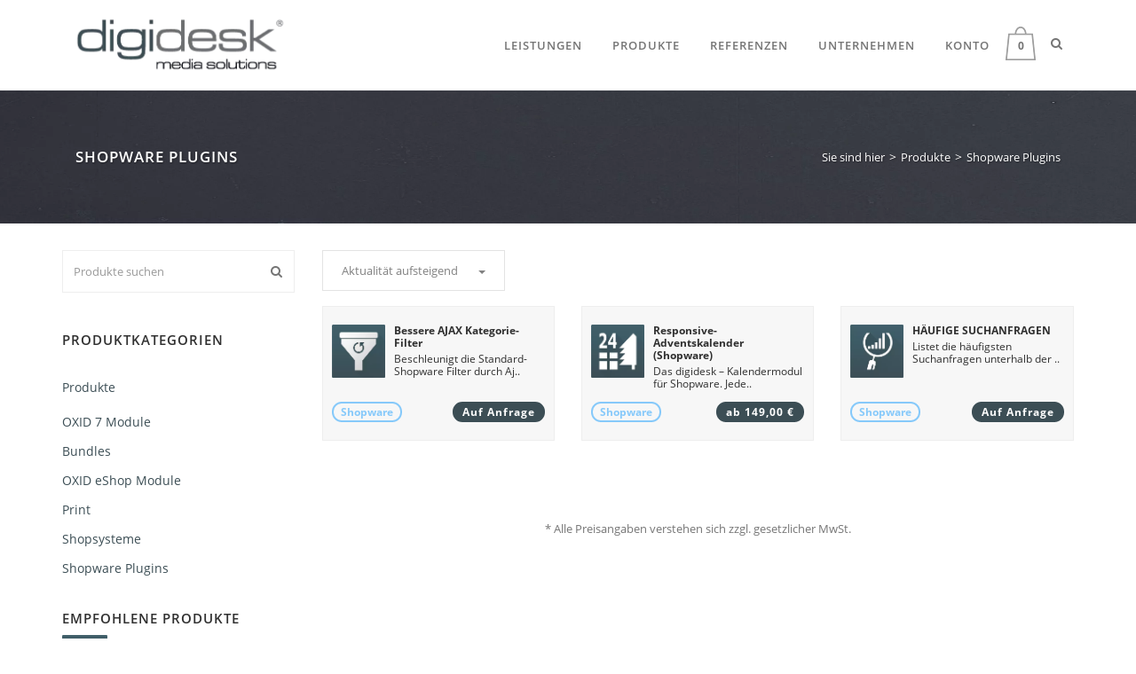

--- FILE ---
content_type: text/html; charset=
request_url: https://www.digidesk.de/produkte/shopware-plugins/
body_size: 12284
content:







<!DOCTYPE html>
<html lang="de" >
    <head>
                
            <script>window.gdprAppliesGlobally=true;if(!("cmp_id" in window)||window.cmp_id<1){window.cmp_id=0}if(!("cmp_cdid" in window)){window.cmp_cdid="103a15b51e97"}if(!("cmp_params" in window)){window.cmp_params=""}if(!("cmp_host" in window)){window.cmp_host="d.delivery.consentmanager.net"}if(!("cmp_cdn" in window)){window.cmp_cdn="cdn.consentmanager.net"}if(!("cmp_proto" in window)){window.cmp_proto="https:"}if(!("cmp_codesrc" in window)){window.cmp_codesrc="1"}window.cmp_getsupportedLangs=function(){var b=["DE","EN","FR","IT","NO","DA","FI","ES","PT","RO","BG","ET","EL","GA","HR","LV","LT","MT","NL","PL","SV","SK","SL","CS","HU","RU","SR","ZH","TR","UK","AR","BS"];if("cmp_customlanguages" in window){for(var a=0;a<window.cmp_customlanguages.length;a++){b.push(window.cmp_customlanguages[a].l.toUpperCase())}}return b};window.cmp_getRTLLangs=function(){var a=["AR"];if("cmp_customlanguages" in window){for(var b=0;b<window.cmp_customlanguages.length;b++){if("r" in window.cmp_customlanguages[b]&&window.cmp_customlanguages[b].r){a.push(window.cmp_customlanguages[b].l)}}}return a};window.cmp_getlang=function(j){if(typeof(j)!="boolean"){j=true}if(j&&typeof(cmp_getlang.usedlang)=="string"&&cmp_getlang.usedlang!==""){return cmp_getlang.usedlang}var g=window.cmp_getsupportedLangs();var c=[];var f=location.hash;var e=location.search;var a="languages" in navigator?navigator.languages:[];if(f.indexOf("cmplang=")!=-1){c.push(f.substr(f.indexOf("cmplang=")+8,2).toUpperCase())}else{if(e.indexOf("cmplang=")!=-1){c.push(e.substr(e.indexOf("cmplang=")+8,2).toUpperCase())}else{if("cmp_setlang" in window&&window.cmp_setlang!=""){c.push(window.cmp_setlang.toUpperCase())}else{if(a.length>0){for(var d=0;d<a.length;d++){c.push(a[d])}}}}}if("language" in navigator){c.push(navigator.language)}if("userLanguage" in navigator){c.push(navigator.userLanguage)}var h="";for(var d=0;d<c.length;d++){var b=c[d].toUpperCase();if(g.indexOf(b)!=-1){h=b;break}if(b.indexOf("-")!=-1){b=b.substr(0,2)}if(g.indexOf(b)!=-1){h=b;break}}if(h==""&&typeof(cmp_getlang.defaultlang)=="string"&&cmp_getlang.defaultlang!==""){return cmp_getlang.defaultlang}else{if(h==""){h="EN"}}h=h.toUpperCase();return h};(function(){var u=document;var v=u.getElementsByTagName;var h=window;var o="";var b="_en";if("cmp_getlang" in h){o=h.cmp_getlang().toLowerCase();if("cmp_customlanguages" in h){for(var q=0;q<h.cmp_customlanguages.length;q++){if(h.cmp_customlanguages[q].l.toUpperCase()==o.toUpperCase()){o="en";break}}}b="_"+o}function x(i,e){var w="";i+="=";var s=i.length;var d=location;if(d.hash.indexOf(i)!=-1){w=d.hash.substr(d.hash.indexOf(i)+s,9999)}else{if(d.search.indexOf(i)!=-1){w=d.search.substr(d.search.indexOf(i)+s,9999)}else{return e}}if(w.indexOf("&")!=-1){w=w.substr(0,w.indexOf("&"))}return w}var k=("cmp_proto" in h)?h.cmp_proto:"https:";if(k!="http:"&&k!="https:"){k="https:"}var g=("cmp_ref" in h)?h.cmp_ref:location.href;var j=u.createElement("script");j.setAttribute("data-cmp-ab","1");var c=x("cmpdesign","cmp_design" in h?h.cmp_design:"");var f=x("cmpregulationkey","cmp_regulationkey" in h?h.cmp_regulationkey:"");var r=x("cmpgppkey","cmp_gppkey" in h?h.cmp_gppkey:"");var n=x("cmpatt","cmp_att" in h?h.cmp_att:"");j.src=k+"//"+h.cmp_host+"/delivery/cmp.php?"+("cmp_id" in h&&h.cmp_id>0?"id="+h.cmp_id:"")+("cmp_cdid" in h?"&cdid="+h.cmp_cdid:"")+"&h="+encodeURIComponent(g)+(c!=""?"&cmpdesign="+encodeURIComponent(c):"")+(f!=""?"&cmpregulationkey="+encodeURIComponent(f):"")+(r!=""?"&cmpgppkey="+encodeURIComponent(r):"")+(n!=""?"&cmpatt="+encodeURIComponent(n):"")+("cmp_params" in h?"&"+h.cmp_params:"")+(u.cookie.length>0?"&__cmpfcc=1":"")+"&l="+o.toLowerCase()+"&o="+(new Date()).getTime();j.type="text/javascript";j.async=true;if(u.currentScript&&u.currentScript.parentElement){u.currentScript.parentElement.appendChild(j)}else{if(u.body){u.body.appendChild(j)}else{var t=v("body");if(t.length==0){t=v("div")}if(t.length==0){t=v("span")}if(t.length==0){t=v("ins")}if(t.length==0){t=v("script")}if(t.length==0){t=v("head")}if(t.length>0){t[0].appendChild(j)}}}var m="js";var p=x("cmpdebugunminimized","cmpdebugunminimized" in h?h.cmpdebugunminimized:0)>0?"":".min";var a=x("cmpdebugcoverage","cmp_debugcoverage" in h?h.cmp_debugcoverage:"");if(a=="1"){m="instrumented";p=""}var j=u.createElement("script");j.src=k+"//"+h.cmp_cdn+"/delivery/"+m+"/cmp"+b+p+".js";j.type="text/javascript";j.setAttribute("data-cmp-ab","1");j.async=true;if(u.currentScript&&u.currentScript.parentElement){u.currentScript.parentElement.appendChild(j)}else{if(u.body){u.body.appendChild(j)}else{var t=v("body");if(t.length==0){t=v("div")}if(t.length==0){t=v("span")}if(t.length==0){t=v("ins")}if(t.length==0){t=v("script")}if(t.length==0){t=v("head")}if(t.length>0){t[0].appendChild(j)}}}})();window.cmp_addFrame=function(b){if(!window.frames[b]){if(document.body){var a=document.createElement("iframe");a.style.cssText="display:none";if("cmp_cdn" in window&&"cmp_ultrablocking" in window&&window.cmp_ultrablocking>0){a.src="//"+window.cmp_cdn+"/delivery/empty.html"}a.name=b;document.body.appendChild(a)}else{window.setTimeout(window.cmp_addFrame,10,b)}}};window.cmp_rc=function(h){var b=document.cookie;var f="";var d=0;while(b!=""&&d<100){d++;while(b.substr(0,1)==" "){b=b.substr(1,b.length)}var g=b.substring(0,b.indexOf("="));if(b.indexOf(";")!=-1){var c=b.substring(b.indexOf("=")+1,b.indexOf(";"))}else{var c=b.substr(b.indexOf("=")+1,b.length)}if(h==g){f=c}var e=b.indexOf(";")+1;if(e==0){e=b.length}b=b.substring(e,b.length)}return(f)};window.cmp_stub=function(){var a=arguments;__cmp.a=__cmp.a||[];if(!a.length){return __cmp.a}else{if(a[0]==="ping"){if(a[1]===2){a[2]({gdprApplies:gdprAppliesGlobally,cmpLoaded:false,cmpStatus:"stub",displayStatus:"hidden",apiVersion:"2.0",cmpId:31},true)}else{a[2](false,true)}}else{if(a[0]==="getUSPData"){a[2]({version:1,uspString:window.cmp_rc("")},true)}else{if(a[0]==="getTCData"){__cmp.a.push([].slice.apply(a))}else{if(a[0]==="addEventListener"||a[0]==="removeEventListener"){__cmp.a.push([].slice.apply(a))}else{if(a.length==4&&a[3]===false){a[2]({},false)}else{__cmp.a.push([].slice.apply(a))}}}}}}};window.cmp_gpp_ping=function(){return{gppVersion:"1.0",cmpStatus:"stub",cmpDisplayStatus:"hidden",supportedAPIs:["tcfca","usnat","usca","usva","usco","usut","usct"],cmpId:31}};window.cmp_gppstub=function(){var a=arguments;__gpp.q=__gpp.q||[];if(!a.length){return __gpp.q}var g=a[0];var f=a.length>1?a[1]:null;var e=a.length>2?a[2]:null;if(g==="ping"){return window.cmp_gpp_ping()}else{if(g==="addEventListener"){__gpp.e=__gpp.e||[];if(!("lastId" in __gpp)){__gpp.lastId=0}__gpp.lastId++;var c=__gpp.lastId;__gpp.e.push({id:c,callback:f});return{eventName:"listenerRegistered",listenerId:c,data:true,pingData:window.cmp_gpp_ping()}}else{if(g==="removeEventListener"){var h=false;__gpp.e=__gpp.e||[];for(var d=0;d<__gpp.e.length;d++){if(__gpp.e[d].id==e){__gpp.e[d].splice(d,1);h=true;break}}return{eventName:"listenerRemoved",listenerId:e,data:h,pingData:window.cmp_gpp_ping()}}else{if(g==="getGPPData"){return{sectionId:3,gppVersion:1,sectionList:[],applicableSections:[0],gppString:"",pingData:window.cmp_gpp_ping()}}else{if(g==="hasSection"||g==="getSection"||g==="getField"){return null}else{__gpp.q.push([].slice.apply(a))}}}}}};window.cmp_msghandler=function(d){var a=typeof d.data==="string";try{var c=a?JSON.parse(d.data):d.data}catch(f){var c=null}if(typeof(c)==="object"&&c!==null&&"__cmpCall" in c){var b=c.__cmpCall;window.__cmp(b.command,b.parameter,function(h,g){var e={__cmpReturn:{returnValue:h,success:g,callId:b.callId}};d.source.postMessage(a?JSON.stringify(e):e,"*")})}if(typeof(c)==="object"&&c!==null&&"__uspapiCall" in c){var b=c.__uspapiCall;window.__uspapi(b.command,b.version,function(h,g){var e={__uspapiReturn:{returnValue:h,success:g,callId:b.callId}};d.source.postMessage(a?JSON.stringify(e):e,"*")})}if(typeof(c)==="object"&&c!==null&&"__tcfapiCall" in c){var b=c.__tcfapiCall;window.__tcfapi(b.command,b.version,function(h,g){var e={__tcfapiReturn:{returnValue:h,success:g,callId:b.callId}};d.source.postMessage(a?JSON.stringify(e):e,"*")},b.parameter)}if(typeof(c)==="object"&&c!==null&&"__gppCall" in c){var b=c.__gppCall;window.__gpp(b.command,function(h,g){var e={__gppReturn:{returnValue:h,success:g,callId:b.callId}};d.source.postMessage(a?JSON.stringify(e):e,"*")},"parameter" in b?b.parameter:null,"version" in b?b.version:1)}};window.cmp_setStub=function(a){if(!(a in window)||(typeof(window[a])!=="function"&&typeof(window[a])!=="object"&&(typeof(window[a])==="undefined"||window[a]!==null))){window[a]=window.cmp_stub;window[a].msgHandler=window.cmp_msghandler;window.addEventListener("message",window.cmp_msghandler,false)}};window.cmp_setGppStub=function(a){if(!(a in window)||(typeof(window[a])!=="function"&&typeof(window[a])!=="object"&&(typeof(window[a])==="undefined"||window[a]!==null))){window[a]=window.cmp_gppstub;window[a].msgHandler=window.cmp_msghandler;window.addEventListener("message",window.cmp_msghandler,false)}};window.cmp_addFrame("__cmpLocator");if(!("cmp_disableusp" in window)||!window.cmp_disableusp){window.cmp_addFrame("__uspapiLocator")}if(!("cmp_disabletcf" in window)||!window.cmp_disabletcf){window.cmp_addFrame("__tcfapiLocator")}if(!("cmp_disablegpp" in window)||!window.cmp_disablegpp){window.cmp_addFrame("__gppLocator")}window.cmp_setStub("__cmp");if(!("cmp_disabletcf" in window)||!window.cmp_disabletcf){window.cmp_setStub("__tcfapi")}if(!("cmp_disableusp" in window)||!window.cmp_disableusp){window.cmp_setStub("__uspapi")}if(!("cmp_disablegpp" in window)||!window.cmp_disablegpp){window.cmp_setGppStub("__gpp")};</script>
        

                        <meta http-equiv="X-UA-Compatible" content="IE=edge"><meta name="viewport" id="Viewport" content="width=device-width, initial-scale=1, maximum-scale=5, minimum-scale=1, user-scalable=yes"><meta http-equiv="Content-Type" content="text/html; charset=UTF-8"><title>Shopware Plugins | digidesk - media solutions </title><script type="text/plain" class="cmplazyload" data-cmp-vendor="s974">var _paq = window._paq || [];_paq.push(["trackPageView"]);_paq.push(["enableLinkTracking"]);_paq.push(["enableHeartBeatTimer"]);(function(){ var u="https://matomo.digidesk.de/";_paq.push(["setTrackerUrl", u+"matomo.php"]);_paq.push(["setSiteId", 1]);_paq.push(["setDocumentTitle", "/Produkte/Shopware Plugins"]);_paq.push(["trackPageView"]);_paq.push(["setEcommerceView", "", "", "Shopware Plugins"]);_paq.push(["setCustomDimension", "1", "de"]);_paq.push(["enableJSErrorTracking"]);var d=document, g=d.createElement("script"), s=d.getElementsByTagName("script")[0];g.type = "text/javascript";g.async = true;g.defer = true;g.src = u+"matomo.js";s.parentNode.insertBefore(g,s);})();</script><meta name="description" content="Produkte - Shopware Plugins."><meta name="keywords" content="produkte, shopware, plugins"><meta name="twitter:card" content="summary"><meta name="twitter:title" content="Shopware Plugins | digidesk - media solutions "><meta name="twitter:description" content="Produkte - Shopware Plugins."><meta name="twitter:image" content=""><meta name="twitter:url" content="https://www.digidesk.de/"><meta property="og:site_name" content="https://www.digidesk.de/"><meta property="og:title" content="Shopware Plugins | digidesk - media solutions "><meta property="og:description" content="Produkte - Shopware Plugins."><meta property="og:type" content="website"><meta property="og:image" content=""><meta property="og:url" content="https://www.digidesk.de/"><link rel="canonical" href="https://www.digidesk.de/produkte/shopware-plugins/"><!-- Shortcut Icons --><link rel="shortcut icon" href="https://www.digidesk.de/out/dd_roxive_digidesk/img/favicons/favicon.ico?rand=1" type="image/x-icon" /><script type="text/javascript">function oeEcondaAnalyticsOptIn() {oeEcondaAnalyticsSetCookie('emos_optout', '0', 365);}function oeEcondaAnalyticsOptOut() {oeEcondaAnalyticsSetCookie('emos_optout', '1', 365);}function oeEcondaAnalyticsSetCookie(name, value, days) {var expires = '';if (days) {var date = new Date();date.setTime(date.getTime() + (days*24*60*60*1000));expires = '; expires=' + date.toUTCString();}document.cookie = name + '=' + (value || '')  + expires + '; path=/';}function oeEcondaAnalyticsGetCookie(name) {var nameExpression = name + "=";var splitCookie = document.cookie.split(';');for(var i=0;i < splitCookie.length;i++) {var c = splitCookie[i];while (c.charAt(0)==' ') c = c.substring(1,c.length);if (c.indexOf(nameExpression) == 0) return c.substring(nameExpression.length,c.length);}return null;}window.emos3 = {stored : [],send : function(p){this.stored.push(p);}};</script>

                <link rel="stylesheet" type="text/css" href="https://www.digidesk.de/modules/digidesk/dd_menu/out/src/css/style.min.css" />
<link rel="stylesheet" type="text/css" href="https://www.digidesk.de/modules/digidesk/dd_slider/out/src/css/flexslider.min.css" />
<link rel="stylesheet" type="text/css" href="https://www.digidesk.de/out/dd_roxive_digidesk/src/css/cmp.min.css?1743061864" />
<link rel="stylesheet" type="text/css" href="https://www.digidesk.de/out/dd_roxive_digidesk/src/css/produkte.min.css?1743061864" />
<link rel="stylesheet" type="text/css" href="https://www.digidesk.de/modules/digidesk/dd_overlay/out/src/css/styles.min.css" />
<link rel="stylesheet" type="text/css" href="https://www.digidesk.de/modules/digidesk/dd_cache/out/src/css/style.min.css" />
<link rel="stylesheet" type="text/css" href="https://www.digidesk.de/modules/digidesk/dd_slider/out/src/css/styles.min.css" />
<link rel="stylesheet" type="text/css" href="https://www.digidesk.de/modules/digidesk/dd_reference/out/src/css/style.min.css" />
<link rel="stylesheet" type="text/css" href="https://www.digidesk.de/modules/digidesk/dd_magazin/out/src/css/styles.min.css" />
<link rel="stylesheet" type="text/css" href="https://www.digidesk.de/modules/ddoe/visualcms/out/src/css/font-awesome.min.css" />
<link rel="stylesheet" type="text/css" href="https://www.digidesk.de/modules/ddoe/visualcms/out/src/css/style.min.css" />



        <!-- HTML5 shim and Respond.js IE8 support of HTML5 elements and media queries -->
        <!--[if lt IE 9]>
        <script src="https://oss.maxcdn.com/libs/html5shiv/3.7.0/html5shiv.js"></script>
        <script src="https://oss.maxcdn.com/libs/respond.js/1.4.2/respond.min.js"></script>
        <![endif]-->

        
                </head>
    <body class="cl-alist  ">

                    
        

        
            <form class="form search"
                role="form"
                action="https://www.digidesk.de/index.php?" method="get" name="search">

            <input type="hidden" name="stoken" value="A8EF0BC7" /><input type="hidden" name="sid" value="" />
<input type="hidden" name="lang" value="0" />
            <input type="hidden" name="cl" value="search">

            
                <div class="input-group container">
                
                        <span class="input-group-btn">
                            <button type="submit" class="btn" title="Suchen">
                                <i class="icon-search"></i>
                            </button>
                        </span>
                    
                    
                    
                        <input class="form-control" type="text" id="searchParam" name="searchparam" value="" placeholder="Suchbegriff eingeben...">
                    
                    <span class="input-group-btn">
                        <div class="searchoff btn">x</div>
                    </span>             
                </div>
            
        </form>
        <div id="header">
                    <div class="header-box menu-in-header ">
                                <div class="container">
                                    <div class="row">
                        <div class="col-xs-5 col-sm-5 col-md-3 logo-col">
                            
                                                                                                                                <a href="https://www.digidesk.de/index.php?" title="Startseite">
                                    <img class="logoMobile" src="https://www.digidesk.de/out/dd_roxive_digidesk/img/logo.png" alt="Startseite" style="width:auto;max-width:266px;height:auto;max-height:90px;">
                                </a>
                            
                        </div>
                        <div id="mainnavsearch" class="col-xs-12 col-sm-12 col-md-9 ">
                            
                                <div class="menu-dropdowns">
                                    
                                                                                                                                                                                                            <div class="btn-group minibasket-menu">
    <button type="button" class="header_shopping_bag" data-toggle="dropdown" data-href="https://www.digidesk.de/warenkorb/" title="Warenkorb">
        
            <span class="badge">0</span>
        
    </button>
    <ul class="dropdown-menu pull-right" role="menu">
        
            <li>
                <div class="row">
                    <div class="col-xs-12 pull-right">
                        <div class="well well-sm">
                            

            
                    <div id="basketFlyout" class="basketFlyout">
                
                    <table class="table table-bordered">
                                                    
                                <tr>
                                    <td class="title basket-empty" colspan="2">
                                        <p>
                                            KEINE PRODUKTE IM WARENKORB.
                                        </p>
                                    </td>
                                </tr>
                            
                        
                    </table>
                    <div class="clearfix">
                        


                    </div>
                
            </div>

            
            
                <p class="functions clear text-right" style="margin-bottom: 11px;">
                    <a href="https://www.digidesk.de/warenkorb/" class="pull-left btn btn-primary" style="margin-top: -4px;">Warenkorb <i class="icon-shopping-cart" style="margin-left: 5px;"></i></a>

                    <span class="h6">GESAMTSUMME: </span>
                                            <span class="dd-minibasket-total">0,00</span>
                                        &nbsp;€
                </p>
            
            
                        </div>
                    </div>
                </div>
            </li>
        
    </ul>
</div>
                                    
                                    
                                        <div class="btn-group search-jumper">
                                            <a href="#top" type="button" class="btn search-jumper searchon" title="Suchen">
                                                <i class="icon-search"></i>
                                            </a>
                                        </div>
                                    
                                </div>
                            
                                                            <nav id="mainnavext" class="navbar navbar-default" role="navigation" >
        <div class="dd-menu-wrapper ">

            
                <div class="navbar-header">
                    <button type="button" class="navbar-toggle collapsed" data-toggle="collapse" data-target=".dd-menu">
                                                    <span class="sr-only">Toggle navigation</span>
                            <span class="icon-bar"></span>
                            <span class="icon-bar"></span>
                            <span class="icon-bar"></span>
                                                                    </button><span class="menu-header-span visible-xs-inline">Menü</span>
                                    </div>
            

            
                <div class="collapse navbar-collapse dd-menu" id="navbar-collapse">

                    
                    
                        <ul id="navigationext" class="nav navbar-nav">

                            
                                                                    

                            
        
                            
                
            
        
        <li class="dropdown   dd-expand-dropdown    active-child-widget     ">
            <a href="/leistungen/" target="_self" class="dropdown-toggle " data-toggle="dropdown" aria-haspopup="true" aria-expanded="false" >
                Leistungen <span class="caret"></span>            </a>
                                                <div class="dropdown-menu dd-nav-expand" role="menu"  aria-labelledby="navbarDropdown" >

                        <div class="" >

                            <div class="row">
                                                                
                                                                    
                                                                                                                
                                                                        
                                    
                                    
                                    <div class="col-sm-12 dd-widget-content col-md-12">
                                        <dl class="dd-nav-content dd-nav-category dd-nav-category-img-top  ">
            <dt>
                            <a class="dd-nav-category-main" href="/leistungen/">Alle Leistungen <br> </a>
                    </dt>
        <dd>
                    </dd>
</dl>
                                    </div>
                                                                    
                                                                                                                
                                                                        
                                                                                                                    <div class="visible-sm-block clearfix"></div>
                                    
                                                                                                                    <div class="hidden-xs hidden-sm  clearfix"></div>
                                    
                                    <div class="col-sm-12 dd-widget-content col-md-12">
                                        <dl class="dd-nav-content dd-nav-category dd-nav-category-img-top  ">
            <dt>
                            <a class="dd-nav-category-main" href="/leistungen/ecommerce/">eCommerce <br> </a>
                    </dt>
        <dd>
                    </dd>
</dl>
                                    </div>
                                                                    
                                                                                                                
                                                                        
                                                                                                                    <div class="visible-sm-block clearfix"></div>
                                    
                                                                                                                    <div class="hidden-xs hidden-sm  clearfix"></div>
                                    
                                    <div class="col-sm-12 dd-widget-content col-md-12">
                                        <dl class="dd-nav-content dd-nav-category dd-nav-category-img-top  ">
            <dt>
                            <a class="dd-nav-category-main" href="/leistungen/entwicklung/">Entwicklung <br> </a>
                    </dt>
        <dd>
                    </dd>
</dl>
                                    </div>
                                                                    
                                                                                                                
                                                                        
                                                                                                                    <div class="visible-sm-block clearfix"></div>
                                    
                                                                                                                    <div class="hidden-xs hidden-sm  clearfix"></div>
                                    
                                    <div class="col-sm-12 dd-widget-content col-md-12">
                                        <dl class="dd-nav-content dd-nav-category dd-nav-category-img-top  ">
            <dt>
                            <a class="dd-nav-category-main" href="/leistungen/grafik-design/">Grafik & Design <br> </a>
                    </dt>
        <dd>
                    </dd>
</dl>
                                    </div>
                                                                    
                                                                                                                
                                                                        
                                                                                                                    <div class="visible-sm-block clearfix"></div>
                                    
                                                                                                                    <div class="hidden-xs hidden-sm  clearfix"></div>
                                    
                                    <div class="col-sm-12 dd-widget-content col-md-12">
                                        <dl class="dd-nav-content dd-nav-category dd-nav-category-img-top  ">
            <dt>
                            <a class="dd-nav-category-main" href="/leistungen/marketing/">Marketing <br> </a>
                    </dt>
        <dd>
                    </dd>
</dl>
                                    </div>
                                                                    
                                                                                                                
                                                                        
                                                                                                                    <div class="visible-sm-block clearfix"></div>
                                    
                                                                                                                    <div class="hidden-xs hidden-sm  clearfix"></div>
                                    
                                    <div class="col-sm-12 dd-widget-content col-md-12">
                                        <dl class="dd-nav-content dd-nav-category dd-nav-category-img-top  ">
            <dt>
                            <a class="dd-nav-category-main" href="/leistungen/support/">Support <br> </a>
                    </dt>
        <dd>
                    </dd>
</dl>
                                    </div>
                                                            </div>

                        </div>
                    </div>
                
                    </li>
                                
        
                            
                
            
        
        <li class="dropdown   dd-expand-dropdown    active-child-widget     ">
            <a href="/produkte/" target="_self" class="dropdown-toggle " data-toggle="dropdown" aria-haspopup="true" aria-expanded="false" >
                Produkte <span class="caret"></span>            </a>
                                                <div class="dropdown-menu dd-nav-expand" role="menu"  aria-labelledby="navbarDropdown" >

                        <div class="" >

                            <div class="row">
                                                                
                                                                    
                                                                                                                
                                                                        
                                    
                                    
                                    <div class="col-sm-12 dd-widget-content col-md-12">
                                        <dl class="dd-nav-content dd-nav-category dd-nav-category-img-top  ">
            <dt>
                            <a class="dd-nav-category-main" href="/produkte/">Alle Produkte <br> </a>
                    </dt>
        <dd>
                    </dd>
</dl>
                                    </div>
                                                                    
                                                                                                                
                                                                        
                                                                                                                    <div class="visible-sm-block clearfix"></div>
                                    
                                                                                                                    <div class="hidden-xs hidden-sm  clearfix"></div>
                                    
                                    <div class="col-sm-12 dd-widget-content col-md-12">
                                        <dl class="dd-nav-content dd-nav-category dd-nav-category-img-top  ">
            <dt>
                            <a class="dd-nav-category-main" href="/roxive-ready-module/">RoxIVE ready Module <br> </a>
                    </dt>
        <dd>
                    </dd>
</dl>
                                    </div>
                                                            </div>

                        </div>
                    </div>
                
                    </li>
                                
        
                            
                
            
        
        <li class="dropdown   dd-expand-dropdown    active-child-widget     ">
            <a href="/referenzen/" target="_self" class="dropdown-toggle " data-toggle="dropdown" aria-haspopup="true" aria-expanded="false" >
                Referenzen <span class="caret"></span>            </a>
                                                <div class="dropdown-menu dd-nav-expand" role="menu"  aria-labelledby="navbarDropdown" >

                        <div class="" >

                            <div class="row">
                                                                
                                                                    
                                                                                                                
                                                                        
                                    
                                    
                                    <div class="col-sm-12 dd-widget-content col-md-12">
                                        <dl class="dd-nav-content dd-nav-category dd-nav-category-img-top  ">
            <dt>
                            <a class="dd-nav-category-main" href="/referenzen/">Alle Referenzen <br> </a>
                    </dt>
        <dd>
                    </dd>
</dl>
                                    </div>
                                                            </div>

                        </div>
                    </div>
                
                    </li>
                                
        
                            
                
            
        
        <li class="dropdown   dd-expand-dropdown    active-child-widget     ">
            <a href="#" target="_self" class="dropdown-toggle " data-toggle="dropdown" aria-haspopup="true" aria-expanded="false" >
                Unternehmen <span class="caret"></span>            </a>
                                                <div class="dropdown-menu dd-nav-expand" role="menu"  aria-labelledby="navbarDropdown" >

                        <div class="" >

                            <div class="row">
                                                                
                                                                    
                                                                                                                
                                                                        
                                    
                                    
                                    <div class="col-sm-12 dd-widget-content col-md-12">
                                        <dl class="dd-nav-content dd-nav-category dd-nav-category-img-top  ">
            <dt>
                            <a class="dd-nav-category-main" href="/partner/">Partner <br> </a>
                    </dt>
        <dd>
                    </dd>
</dl>
                                    </div>
                                                                    
                                                                                                                
                                                                        
                                                                                                                    <div class="visible-sm-block clearfix"></div>
                                    
                                                                                                                    <div class="hidden-xs hidden-sm  clearfix"></div>
                                    
                                    <div class="col-sm-12 dd-widget-content col-md-12">
                                        <dl class="dd-nav-content dd-nav-category dd-nav-category-img-top  ">
            <dt>
                            <a class="dd-nav-category-main" href="/blog/">Blog <br> </a>
                    </dt>
        <dd>
                    </dd>
</dl>
                                    </div>
                                                                    
                                                                                                                
                                                                        
                                                                                                                    <div class="visible-sm-block clearfix"></div>
                                    
                                                                                                                    <div class="hidden-xs hidden-sm  clearfix"></div>
                                    
                                    <div class="col-sm-12 dd-widget-content col-md-12">
                                        <dl class="dd-nav-content dd-nav-category dd-nav-category-img-top  ">
            <dt>
                            <a class="dd-nav-category-main" href="/presse/">Presse <br> </a>
                    </dt>
        <dd>
                    </dd>
</dl>
                                    </div>
                                                                    
                                                                                                                
                                                                        
                                                                                                                    <div class="visible-sm-block clearfix"></div>
                                    
                                                                                                                    <div class="hidden-xs hidden-sm  clearfix"></div>
                                    
                                    <div class="col-sm-12 dd-widget-content col-md-12">
                                        <dl class="dd-nav-content dd-nav-category dd-nav-category-img-top  ">
            <dt>
                            <a class="dd-nav-category-main" href="/jobs/">Karriere<span class="navnr">1</span> <br> </a>
                    </dt>
        <dd>
                    </dd>
</dl>
                                    </div>
                                                                    
                                                                                                                
                                                                        
                                                                                                                    <div class="visible-sm-block clearfix"></div>
                                    
                                                                                                                    <div class="hidden-xs hidden-sm  clearfix"></div>
                                    
                                    <div class="col-sm-12 dd-widget-content col-md-12">
                                        <dl class="dd-nav-content dd-nav-category dd-nav-category-img-top  ">
            <dt>
                            <a class="dd-nav-category-main" href="/kontakt/">Kontakt <br> </a>
                    </dt>
        <dd>
                    </dd>
</dl>
                                    </div>
                                                            </div>

                        </div>
                    </div>
                
                    </li>
    
                                                            


            <li class="remove-bottom-li dd-menu-li-bottom">
            <a href="/mein-konto/" target="_self" class=" " aria-haspopup="true" aria-expanded="false">
                Konto
            </a>
        </li>
    

                        </ul>
                    

                    
                </div>
            

        </div>
    </nav>

            
        
    
            <script type="application/javascript">window.blDisableMegaMenuMoreButton = true;</script>
    

                                                    </div>
                    </div>
                                </div>
                            </div>
            </div>



    
            <div class="container-fluid title_holder">
            <div class="row">
                <div class="container">
                    <h1>
                                                    Shopware Plugins
                                            </h1>
                    
    <ol id="breadcrumb" class="breadcrumb" itemscope itemtype="http://schema.org/BreadcrumbList"><li class="text-muted alist">Sie sind hier</li><li itemprop="itemListElement" itemscope itemtype="http://schema.org/ListItem"><a href="https://www.digidesk.de/produkte/" title="Produkte" itemprop="url"><span itemprop="item" class="hidden">https://www.digidesk.de/produkte/</span><span itemprop="name">Produkte</span></a><meta itemprop="position" content="1" /></li><li itemprop="itemListElement" itemscope itemtype="http://schema.org/ListItem" class="active"><a href="https://www.digidesk.de/produkte/shopware-plugins/" title="Shopware Plugins" itemprop="url"><span itemprop="item" class="hidden">https://www.digidesk.de/produkte/shopware-plugins/</span><span itemprop="name">Shopware Plugins</span></a><meta itemprop="position" content="2" /></li></ol>
                </div>
            </div>
        </div>
        <div id="wrapper" class="container   sidebarLeft">

        

        
        <div class="row">
                                                <div id="sidebar" class="col-xs-12 col-md-3  alist ">
                                    



    
                    <form class="form " role="form" action="https://www.digidesk.de/index.php?" method="get" name="search" style="display: block;margin: 0 0 42px;">
                <input type="hidden" name="stoken" value="A8EF0BC7">
                <input type="hidden" name="lang" value="0">
                <input type="hidden" name="cl" value="search">
                <div class="input-group " style="border:1px solid #eee;">
                    <input class="form-control"
                           type="text"
                           id="searchParam"
                           name="searchparam"
                           value=""
                           placeholder="Produkte suchen"
                           style="border:none;box-shadow:none;">
                    <span class="input-group-btn">
                        <button type="submit" class="btn" title="Suchen">
                            <i class="icon-search"></i>
                        </button>
                    </span>
                </div>
            </form>

            <div class="box categorytree">
                <section>
                    <div class="page-header h4">
                        <div class="pull-right visible-xs visible-sm">
                            <i class="icon-chevron-right toggleTree"></i>
                        </div>

                        <h5>Produktkategorien</h5>
                    </div>
                                        <div class="categoryBox hidden-xs hidden-sm">
                
                    <ol class="nav nav-stacked cat-tree">
                        
                                                                                                                                                                                                                        
                                                                                                            <li class="exp">
                                        <a href="https://www.digidesk.de/produkte/" title="Produkte" class="catProdukte">
                                            Produkte                                         </a>
                                                                                    <ul class="nav nav-pills nav-stacked">                                                                                                                                                                                            
                                                                                                            <li class=" end">
                                        <a href="https://www.digidesk.de/produkte/oxid-7-module/" title="OXID 7 Module" class="catProdukte">
                                            OXID 7 Module                                         </a>
                                                                            </li>
                                                                                                                                                                    
                                                                                                            <li class=" end">
                                        <a href="https://www.digidesk.de/produkte/bundles/" title="Bundles" class="catProdukte">
                                            Bundles                                         </a>
                                                                            </li>
                                                                                                                                                                    
                                                                                                            <li class=" end">
                                        <a href="https://www.digidesk.de/produkte/oxid-eshop-module/" title="OXID eShop Module" class="catProdukte">
                                            OXID eShop Module                                         </a>
                                                                            </li>
                                                                                                                                                                    
                                                                                                            <li class=" end">
                                        <a href="https://www.digidesk.de/produkte/print/" title="Print" class="catProdukte">
                                            Print                                         </a>
                                                                            </li>
                                                                                                                                                                    
                                                                                                            <li class=" end">
                                        <a href="https://www.digidesk.de/produkte/shopsysteme/" title="Shopsysteme" class="catProdukte">
                                            Shopsysteme                                         </a>
                                                                            </li>
                                                                                                                                                                    
                                                                                                            <li class="active end">
                                        <a href="https://www.digidesk.de/produkte/shopware-plugins/" title="Shopware Plugins" class="catProdukte">
                                            Shopware Plugins                                         </a>
                                                                            </li>
                                                                                        </ul>
                                                                            </li>
                                                                                                                
                    </ol>
                
            </div>
            
                </section>
            </div>

                            <div id="empart">
                    <h5>EMPFOHLENE PRODUKTE</h5>
                         

    



<div class="TPL-listsidebar-tpl"></div>
<div class="boxwrapper" id="boxwrapper_bargainItems">
    
            

    <div class="list-container" id="bargainItems">
        
            
            
                               <div class="col-sm-6 col-md-12 col-xs-12 lineView newItems">
            
            <div class="productData  productBox">
                <div class="listitem_line-tpl"></div>
    <form name="tobasket.bargainItems_1" action="https://www.digidesk.de/index.php?" method="post"  class="js-oxProductForm">
        <div class="hidden">
            <input type="hidden" name="stoken" value="A8EF0BC7" /><input type="hidden" name="sid" value="" />
<input type="hidden" name="lang" value="0" />
                            <input type="hidden" name="cnid" value="0835b92f17edb6778bf70a46256efcf2" />
<input type="hidden" name="ldtype" value="infogrid" />
<input type="hidden" name="actcontrol" value="alist" />

                        <input type="hidden" name="pgNr" value="0">
                                                            <input type="hidden" name="cl" value="alist">
                                                    <input type="hidden" name="fnc" value="tobasket">
                                    <input type="hidden" name="aid" value="ddd51c5c3774b47f0960defd7935c53d">
                                    <input type="hidden" name="anid" value="ddd51c5c3774b47f0960defd7935c53d">
                                    <input id="am_bargainItems_1" type="hidden" name="am" value="1">
                                    </div>

        <div class=" product-panel">

            <div class="">
                <div class="row">
                    <div class="col-xs-12 col-sm-3 pic">
                        
                            <a id="bargainItems_1" href="https://www.digidesk.de/produkte/oxid-eshop-module/evomenu-megamenu/" class="title" title="EVOMENU / MEGAMENU ">
                                <img src="https://www.digidesk.de/out/dd_roxive_digidesk/img/spinner.gif" data-src="https://www.digidesk.de/out/pictures/generated/product/1/390_250_85/dd_menu_webicon_500x500(1).png" alt="EVOMENU / MEGAMENU " class="img-responsive">
                            </a>
                        
                    </div>

                    <div class="">
                        <a id="bargainItems_1" href="https://www.digidesk.de/produkte/oxid-eshop-module/evomenu-megamenu/" class="title" title="EVOMENU / MEGAMENU ">EVOMENU / MEGAMENU </a>
                    </div>

                    
                    <div class="col-xs-12 col-sm-3 price text-right">
                        <div class="functions">
                            
                                                                                                                                                                                                

                                    <span class="from">ab </span>
                                    <span id="productPrice_bargainItems_1" class="lead price text-nowrap">
                                                                                                                                                129,00
                                                                                                                                    €
                                        
                                        </span>
                                    <span class="from-MWST"> zzgl. MwSt. </span>
                                    <br/>
                                

                                                                                            

                            
                            


                                                    </div>
                    </div>
                </div>
            </div>
        </div>
    </form>
    
            </div>

                            </div>
            
                           <div class=" col-sm-6 col-md-12 col-xs-12 lineView newItems">
                    
            
            
            
            <div class="productData  productBox">
                <div class="listitem_line-tpl"></div>
    <form name="tobasket.bargainItems_2" action="https://www.digidesk.de/index.php?" method="post"  class="js-oxProductForm">
        <div class="hidden">
            <input type="hidden" name="stoken" value="A8EF0BC7" /><input type="hidden" name="sid" value="" />
<input type="hidden" name="lang" value="0" />
                            <input type="hidden" name="cnid" value="0835b92f17edb6778bf70a46256efcf2" />
<input type="hidden" name="ldtype" value="infogrid" />
<input type="hidden" name="actcontrol" value="alist" />

                        <input type="hidden" name="pgNr" value="0">
                                                            <input type="hidden" name="cl" value="alist">
                                                    <input type="hidden" name="fnc" value="tobasket">
                                    <input type="hidden" name="aid" value="b94c4f14d39560d7e3229b9c183d33d7">
                                    <input type="hidden" name="anid" value="b94c4f14d39560d7e3229b9c183d33d7">
                                    <input id="am_bargainItems_2" type="hidden" name="am" value="1">
                                    </div>

        <div class=" product-panel">

            <div class="">
                <div class="row">
                    <div class="col-xs-12 col-sm-3 pic">
                        
                            <a id="bargainItems_2" href="https://www.digidesk.de/produkte/oxid-eshop-module/evoslider/" class="title" title="EVOSLIDER ">
                                <img src="https://www.digidesk.de/out/dd_roxive_digidesk/img/spinner.gif" data-src="https://www.digidesk.de/out/pictures/generated/product/1/390_250_85/dd_slider_webicon_500x500(1).png" alt="EVOSLIDER " class="img-responsive">
                            </a>
                        
                    </div>

                    <div class="">
                        <a id="bargainItems_2" href="https://www.digidesk.de/produkte/oxid-eshop-module/evoslider/" class="title" title="EVOSLIDER ">EVOSLIDER </a>
                    </div>

                    
                    <div class="col-xs-12 col-sm-3 price text-right">
                        <div class="functions">
                            
                                                                                                                                                                                                

                                    <span class="from">ab </span>
                                    <span id="productPrice_bargainItems_2" class="lead price text-nowrap">
                                                                                                                                                129,00
                                                                                                                                    €
                                        
                                        </span>
                                    <span class="from-MWST"> zzgl. MwSt. </span>
                                    <br/>
                                

                                                                                            

                            
                            


                                                    </div>
                    </div>
                </div>
            </div>
        </div>
    </form>
    
            </div>

                            </div>
            
                           <div class=" col-sm-6 col-md-12 col-xs-12 lineView newItems">
                    
            
            
            
            <div class="productData  productBox">
                <div class="listitem_line-tpl"></div>
    <form name="tobasket.bargainItems_3" action="https://www.digidesk.de/index.php?" method="post"  class="js-oxProductForm">
        <div class="hidden">
            <input type="hidden" name="stoken" value="A8EF0BC7" /><input type="hidden" name="sid" value="" />
<input type="hidden" name="lang" value="0" />
                            <input type="hidden" name="cnid" value="0835b92f17edb6778bf70a46256efcf2" />
<input type="hidden" name="ldtype" value="infogrid" />
<input type="hidden" name="actcontrol" value="alist" />

                        <input type="hidden" name="pgNr" value="0">
                                                            <input type="hidden" name="cl" value="alist">
                                                    <input type="hidden" name="fnc" value="tobasket">
                                    <input type="hidden" name="aid" value="b946cb5edb30bc19d20ac3e089228b37">
                                    <input type="hidden" name="anid" value="b946cb5edb30bc19d20ac3e089228b37">
                                    <input id="am_bargainItems_3" type="hidden" name="am" value="1">
                                    </div>

        <div class=" product-panel">

            <div class="">
                <div class="row">
                    <div class="col-xs-12 col-sm-3 pic">
                        
                            <a id="bargainItems_3" href="https://www.digidesk.de/produkte/oxid-eshop-module/evoedit-for-visual-cms-visual-editor/" class="title" title="EVOEDIT FOR VISUAL CMS &amp; VISUAL EDITOR ">
                                <img src="https://www.digidesk.de/out/dd_roxive_digidesk/img/spinner.gif" data-src="https://www.digidesk.de/out/pictures/generated/product/1/390_250_85/evoedit_oxid7_icon_250x250.png" alt="EVOEDIT FOR VISUAL CMS &amp; VISUAL EDITOR " class="img-responsive">
                            </a>
                        
                    </div>

                    <div class="">
                        <a id="bargainItems_3" href="https://www.digidesk.de/produkte/oxid-eshop-module/evoedit-for-visual-cms-visual-editor/" class="title" title="EVOEDIT FOR VISUAL CMS &amp; VISUAL EDITOR ">EVOEDIT FOR VISUAL CMS &amp; VISUAL EDITOR </a>
                    </div>

                    
                    <div class="col-xs-12 col-sm-3 price text-right">
                        <div class="functions">
                            
                                                                                                                                                                                                

                                    <span class="from">ab </span>
                                    <span id="productPrice_bargainItems_3" class="lead price text-nowrap">
                                                                                                                                                199,00
                                                                                                                                    €
                                        
                                        </span>
                                    <span class="from-MWST"> zzgl. MwSt. </span>
                                    <br/>
                                

                                                                                            

                            
                            


                                                    </div>
                    </div>
                </div>
            </div>
        </div>
    </form>
    
            </div>

                            </div>
            
                           <div class=" col-sm-6 col-md-12 col-xs-12 lineView newItems">
                    
            
            
            
            <div class="productData  productBox">
                <div class="listitem_line-tpl"></div>
    <form name="tobasket.bargainItems_4" action="https://www.digidesk.de/index.php?" method="post"  class="js-oxProductForm">
        <div class="hidden">
            <input type="hidden" name="stoken" value="A8EF0BC7" /><input type="hidden" name="sid" value="" />
<input type="hidden" name="lang" value="0" />
                            <input type="hidden" name="cnid" value="0835b92f17edb6778bf70a46256efcf2" />
<input type="hidden" name="ldtype" value="infogrid" />
<input type="hidden" name="actcontrol" value="alist" />

                        <input type="hidden" name="pgNr" value="0">
                                                            <input type="hidden" name="cl" value="alist">
                                                    <input type="hidden" name="fnc" value="tobasket">
                                    <input type="hidden" name="aid" value="c867c84d293c6cc7c93a435bc6a2363e">
                                    <input type="hidden" name="anid" value="c867c84d293c6cc7c93a435bc6a2363e">
                                    <input id="am_bargainItems_4" type="hidden" name="am" value="1">
                                    </div>

        <div class=" product-panel">

            <div class="">
                <div class="row">
                    <div class="col-xs-12 col-sm-3 pic">
                        
                            <a id="bargainItems_4" href="https://www.digidesk.de/produkte/oxid-eshop-module/evoblog-das-magazin-modul/" class="title" title="EVOBLOG – DAS MAGAZIN-MODUL ">
                                <img src="https://www.digidesk.de/out/dd_roxive_digidesk/img/spinner.gif" data-src="https://www.digidesk.de/out/pictures/generated/product/thumb/390_250_85/evoblog_icon_oxid7.png" alt="EVOBLOG – DAS MAGAZIN-MODUL " class="img-responsive">
                            </a>
                        
                    </div>

                    <div class="">
                        <a id="bargainItems_4" href="https://www.digidesk.de/produkte/oxid-eshop-module/evoblog-das-magazin-modul/" class="title" title="EVOBLOG – DAS MAGAZIN-MODUL ">EVOBLOG – DAS MAGAZIN-MODUL </a>
                    </div>

                    
                    <div class="col-xs-12 col-sm-3 price text-right">
                        <div class="functions">
                            
                                                                                                                                                                                                

                                    <span class="from">ab </span>
                                    <span id="productPrice_bargainItems_4" class="lead price text-nowrap">
                                                                                                                                                399,00
                                                                                                                                    €
                                        
                                        </span>
                                    <span class="from-MWST"> zzgl. MwSt. </span>
                                    <br/>
                                

                                                                                            

                            
                            


                                                    </div>
                    </div>
                </div>
            </div>
        </div>
    </form>
    
            </div>

                            </div>
            
                           <div class=" col-sm-6 col-md-12 col-xs-12 lineView newItems">
                    
            
            
            
            <div class="productData  productBox">
                <div class="listitem_line-tpl"></div>
    <form name="tobasket.bargainItems_5" action="https://www.digidesk.de/index.php?" method="post"  class="js-oxProductForm">
        <div class="hidden">
            <input type="hidden" name="stoken" value="A8EF0BC7" /><input type="hidden" name="sid" value="" />
<input type="hidden" name="lang" value="0" />
                            <input type="hidden" name="cnid" value="0835b92f17edb6778bf70a46256efcf2" />
<input type="hidden" name="ldtype" value="infogrid" />
<input type="hidden" name="actcontrol" value="alist" />

                        <input type="hidden" name="pgNr" value="0">
                                                            <input type="hidden" name="cl" value="alist">
                                                    <input type="hidden" name="fnc" value="tobasket">
                                    <input type="hidden" name="aid" value="aaf6d24ba50738dadc1547abc5e32bbc">
                                    <input type="hidden" name="anid" value="aaf6d24ba50738dadc1547abc5e32bbc">
                                    <input id="am_bargainItems_5" type="hidden" name="am" value="1">
                                    </div>

        <div class=" product-panel">

            <div class="">
                <div class="row">
                    <div class="col-xs-12 col-sm-3 pic">
                        
                            <a id="bargainItems_5" href="https://www.digidesk.de/produkte/oxid-eshop-module/bestellbare-gutscheine/" class="title" title="Bestellbare Gutscheine ">
                                <img src="https://www.digidesk.de/out/dd_roxive_digidesk/img/spinner.gif" data-src="https://www.digidesk.de/out/pictures/generated/product/1/390_250_85/dd_bestellbare_gutscheine_webicon_500x500(1).png" alt="Bestellbare Gutscheine " class="img-responsive">
                            </a>
                        
                    </div>

                    <div class="">
                        <a id="bargainItems_5" href="https://www.digidesk.de/produkte/oxid-eshop-module/bestellbare-gutscheine/" class="title" title="Bestellbare Gutscheine ">Bestellbare Gutscheine </a>
                    </div>

                    
                    <div class="col-xs-12 col-sm-3 price text-right">
                        <div class="functions">
                            
                                                                                                                                                                                                

                                    <span class="from">ab </span>
                                    <span id="productPrice_bargainItems_5" class="lead price text-nowrap">
                                                                                                                                                399,00
                                                                                                                                    €
                                        
                                        </span>
                                    <span class="from-MWST"> zzgl. MwSt. </span>
                                    <br/>
                                

                                                                                            

                            
                            


                                                    </div>
                    </div>
                </div>
            </div>
        </div>
    </form>
    
            </div>

                            </div>
            
                           <div class=" col-sm-6 col-md-12 col-xs-12 lineView newItems">
                    
            
            
            
            <div class="productData  productBox">
                <div class="listitem_line-tpl"></div>
    <form name="tobasket.bargainItems_6" action="https://www.digidesk.de/index.php?" method="post"  class="js-oxProductForm">
        <div class="hidden">
            <input type="hidden" name="stoken" value="A8EF0BC7" /><input type="hidden" name="sid" value="" />
<input type="hidden" name="lang" value="0" />
                            <input type="hidden" name="cnid" value="0835b92f17edb6778bf70a46256efcf2" />
<input type="hidden" name="ldtype" value="infogrid" />
<input type="hidden" name="actcontrol" value="alist" />

                        <input type="hidden" name="pgNr" value="0">
                                                            <input type="hidden" name="cl" value="alist">
                                                    <input type="hidden" name="fnc" value="tobasket">
                                    <input type="hidden" name="aid" value="9cf239fc227012f7eee3ee2cd7cb41de">
                                    <input type="hidden" name="anid" value="9cf239fc227012f7eee3ee2cd7cb41de">
                                    <input id="am_bargainItems_6" type="hidden" name="am" value="1">
                                    </div>

        <div class=" product-panel">

            <div class="">
                <div class="row">
                    <div class="col-xs-12 col-sm-3 pic">
                        
                            <a id="bargainItems_6" href="https://www.digidesk.de/produkte/oxid-eshop-module/caching-modul/" class="title" title="Caching-Modul ">
                                <img src="https://www.digidesk.de/out/dd_roxive_digidesk/img/spinner.gif" data-src="https://www.digidesk.de/out/pictures/generated/product/1/390_250_85/caching_icon_oxid7.png" alt="Caching-Modul " class="img-responsive">
                            </a>
                        
                    </div>

                    <div class="">
                        <a id="bargainItems_6" href="https://www.digidesk.de/produkte/oxid-eshop-module/caching-modul/" class="title" title="Caching-Modul ">Caching-Modul </a>
                    </div>

                    
                    <div class="col-xs-12 col-sm-3 price text-right">
                        <div class="functions">
                            
                                                                                                                                                                                                

                                    <span class="from">ab </span>
                                    <span id="productPrice_bargainItems_6" class="lead price text-nowrap">
                                                                                                                                                599,00
                                                                                                                                    €
                                        
                                        </span>
                                    <span class="from-MWST"> zzgl. MwSt. </span>
                                    <br/>
                                

                                                                                            

                            
                            


                                                    </div>
                    </div>
                </div>
            </div>
        </div>
    </form>
    
            </div>

                            </div>
            
                    
                        
        </div>
            </div>

    <script>
            </script>

    
                    </div>
            
            

                    
        
    
    
            

    

    
            

    
            

    
            

    
            

                    </div>
                                        <div class="alert-register"></div>
            <div id="content" class="col-xs-12 col-md-9  alist ">
                                        
        
        
                
        
            



    
                    <div class="listRefine">
                <div class="TPL-listlocator-tpl"></div>
<div class="refineParams row clear">
    <div class="col-xs-12 pagination-options">
                    <div class="pull-center">
                            </div>
        
                    <div class="pull-left options">
                <div class="btn-group">
                    
                                            
                        
    <div class="btn-group pull-right">

        <button type="button" class="btn btn-default btn-sm dropdown-toggle sort-dropdownboarder" data-toggle="dropdown">

                            Aktualität aufsteigend
                                                        <span class="caret"></span>
        </button>
        <ul class="dropdown-menu filter-dropdown" role="menu">
                                    <li class="asc">
                <a href="https://www.digidesk.de/produkte/shopware-plugins/?ldtype=infogrid&amp;_artperpage=12&amp;listorderby=oxtitle&amp;listorder=asc&amp;pgNr=0&amp;?cl=alist&amp;searchparam=&amp;cnid=0835b92f17edb6778bf70a46256efcf2"
                   title="Standardsortierung aufsteigend">
                   Standardsortierung                 </a>
            </li>
                                    <li class="desc">
            <a href="https://www.digidesk.de/produkte/shopware-plugins/?ldtype=infogrid&amp;_artperpage=12&amp;listorderby=oxvarminprice&amp;listorder=desc&amp;pgNr=0&amp;?cl=alist&amp;searchparam=&amp;cnid=0835b92f17edb6778bf70a46256efcf2"
                title="Preis absteigend">
                Preis absteigend
                </a>
            </li>
                        <li class="asc">
                <a href="https://www.digidesk.de/produkte/shopware-plugins/?ldtype=infogrid&amp;_artperpage=12&amp;listorderby=oxvarminprice&amp;listorder=asc&amp;pgNr=0&amp;?cl=alist&amp;searchparam=&amp;cnid=0835b92f17edb6778bf70a46256efcf2"
                   title="Preis aufsteigend">
                   Preis  aufsteigend                 </a>
            </li>
                                    <li class="asc">
                <a href="https://www.digidesk.de/produkte/shopware-plugins/?ldtype=infogrid&amp;_artperpage=12&amp;listorderby=oxrating&amp;listorder=asc&amp;pgNr=0&amp;?cl=alist&amp;searchparam=&amp;cnid=0835b92f17edb6778bf70a46256efcf2"
                   title="Bewertung aufsteigend aufsteigend">
                   Bewertung aufsteigend                 </a>
            </li>
                                    <li class="asc active">
                <a href="https://www.digidesk.de/produkte/shopware-plugins/?ldtype=infogrid&amp;_artperpage=12&amp;listorderby=oxinsert&amp;listorder=asc&amp;pgNr=0&amp;?cl=alist&amp;searchparam=&amp;cnid=0835b92f17edb6778bf70a46256efcf2"
                   title="Aktualität aufsteigend aufsteigend">
                   Aktualität aufsteigend                 </a>
            </li>
                                    <li class="asc">
                <a href="https://www.digidesk.de/produkte/shopware-plugins/?ldtype=infogrid&amp;_artperpage=12&amp;listorderby=oxsoldamount&amp;listorder=asc&amp;pgNr=0&amp;?cl=alist&amp;searchparam=&amp;cnid=0835b92f17edb6778bf70a46256efcf2"
                   title="Beliebtheit aufsteigend aufsteigend">
                   Beliebtheit aufsteigend                 </a>
            </li>
                    </ul>
    </div>
                            
                                    </div>
            </div>
                <div class="clearfix"></div>
    </div>
</div>

    <div class="row">
        <div class="col-xs-12">
            
            </div>
    </div>

<div class="spacer">
    </div>            </div>

                            
    
    

    

<div class="TPL-list-tpl"></div>
<div class="boxwrapper" id="boxwrapper_productList">
    

                

        <div class="list-container" id="productList">
            
            
                            <div class="row infogridView newItems">
            
                            
            <div class="productData  col-xs-12 col-sm-6 col-md-4 productBox" style="height: auto;margin-bottom: 20px;" >
                <div class="TPL-listitem_infogrid-tpl"></div>
    <form name="tobasketproductList_" action="https://www.digidesk.de/produkte/shopware-plugins/bessere-ajax-kategorie-filter/" method="get">
        <div class="hidden">
            <input type="hidden" name="cnid" value="0835b92f17edb6778bf70a46256efcf2" />
<input type="hidden" name="ldtype" value="infogrid" />
<input type="hidden" name="actcontrol" value="alist" />

            <input type="hidden" name="stoken" value="A8EF0BC7" /><input type="hidden" name="sid" value="" />
<input type="hidden" name="lang" value="0" />
            <input type="hidden" name="pgNr" value="0">
                                        <input type="hidden" name="cl" value="details">
                <input type="hidden" name="anid" value="2cf3ecbd898e3a5a3eb0ef3464fe9b63">
                    </div>

        <div class="pictextartbox"  name="cl_alist">

            
                <div class="picture text-center">
                    <a class="img-thumbnail" href="https://www.digidesk.de/produkte/shopware-plugins/bessere-ajax-kategorie-filter/" title="Bessere AJAX Kategorie-Filter ">
                        <img src="https://www.digidesk.de/out/dd_roxive_digidesk/img/spinner.gif" data-src="https://www.digidesk.de/out/pictures/generated/product/1/390_250_85/ajax_filter_250x250.png" alt="Bessere AJAX Kategorie-Filter " class="img-responsive">
                    </a>
                </div>
            

            <div class="text">
    <div class="title">
        <a id="productList_2" href="https://www.digidesk.de/produkte/shopware-plugins/bessere-ajax-kategorie-filter/" title="Bessere AJAX Kategorie-Filter ">
            <span class="prod-title prod-title-alist" title="Beschleunigt die Standard-Shopware Filter durch Ajax-Requests.">Bessere AJAX Kategorie-Filter </span>
            <span class="shortdesc shortdesc-alist">Beschleunigt die Standard-Shopware Filter durch Aj..</span>
        </a>
    </div>
</div>
        </div>

     

        <div class="listDetails" style="margin-top: 10px;">
       
            <div class="price text-right">
                <div class="content">
                    <a class="btn btn-primary btn-alist-price" href="https://www.digidesk.de/produkte/shopware-plugins/bessere-ajax-kategorie-filter/" >
                    
                                                                                                                                                                    
                                                                    <span class="lead text-nowrap">
                                        
                                                                                    Auf Anfrage

                                                                            </span>
                                                            
                                                                        
                    </a>
                </div>
            </div>
            
                <div class="actions text-center">
                    <div class="btn-group">
                     	
                    <a class="product-system-type system-shopware btn-alist-shopware" href="https://www.digidesk.de/produkte/shopware-plugins/bessere-ajax-kategorie-filter/">Shopware</a>
                                                            </div>
                </div>
            

        </div>
    </form>

            </div>

            
                                    
            <div class="productData  col-xs-12 col-sm-6 col-md-4 productBox" style="height: auto;margin-bottom: 20px;" >
                <div class="TPL-listitem_infogrid-tpl"></div>
    <form name="tobasketproductList_" action="https://www.digidesk.de/index.php?" method="post">
        <div class="hidden">
            <input type="hidden" name="cnid" value="0835b92f17edb6778bf70a46256efcf2" />
<input type="hidden" name="ldtype" value="infogrid" />
<input type="hidden" name="actcontrol" value="alist" />

            <input type="hidden" name="stoken" value="A8EF0BC7" /><input type="hidden" name="sid" value="" />
<input type="hidden" name="lang" value="0" />
            <input type="hidden" name="pgNr" value="0">
                                                            <input type="hidden" name="cl" value="alist">
                                                    <input type="hidden" name="fnc" value="tobasket">
                                    <input type="hidden" name="aid" value="151e5e0687278d59cba0d7298ecd99b4">
                                    <input type="hidden" name="anid" value="151e5e0687278d59cba0d7298ecd99b4">
                                    <input type="hidden" name="am" value="1">
                                    </div>

        <div class="pictextartbox"  name="cl_alist">

            
                <div class="picture text-center">
                    <a class="img-thumbnail" href="https://www.digidesk.de/produkte/shopware-plugins/responsive-adventskalender-shopware/" title="Responsive-Adventskalender (Shopware) ">
                        <img src="https://www.digidesk.de/out/dd_roxive_digidesk/img/spinner.gif" data-src="https://www.digidesk.de/out/pictures/generated/product/1/390_250_85/dd_adventskalender_webicon_250x250.png" alt="Responsive-Adventskalender (Shopware) " class="img-responsive">
                    </a>
                </div>
            

            <div class="text">
    <div class="title">
        <a id="productList_3" href="https://www.digidesk.de/produkte/shopware-plugins/responsive-adventskalender-shopware/" title="Responsive-Adventskalender (Shopware) ">
            <span class="prod-title prod-title-alist" title="Das digidesk – Kalendermodul für Shopware. Jeden Tag ein neues Türchen mit attraktiven Angeboten.">Responsive-Adventskalender (Shopware) </span>
            <span class="shortdesc shortdesc-alist">Das digidesk – Kalendermodul für Shopware. Jede..</span>
        </a>
    </div>
</div>
        </div>

     

        <div class="listDetails" style="margin-top: 10px;">
       
            <div class="price text-right">
                <div class="content">
                    <a class="btn btn-primary btn-alist-price" href="https://www.digidesk.de/produkte/shopware-plugins/responsive-adventskalender-shopware/" >
                    
                                                                                                                                                                    
                                                                    <span class="lead text-nowrap">
                                        
                                                                               
                                 

                                                                                                                                                                                                       ab 149,00
                                                                                                        
                                                                                                                                                                                        €
                                                                                        
                                                                            </span>
                                                            
                                                                        
                    </a>
                </div>
            </div>
            
                <div class="actions text-center">
                    <div class="btn-group">
                     	
                    <a class="product-system-type system-shopware btn-alist-shopware" href="https://www.digidesk.de/produkte/shopware-plugins/responsive-adventskalender-shopware/">Shopware</a>
                                                            </div>
                </div>
            

        </div>
    </form>

            </div>

            
                                    
            <div class="productData  col-xs-12 col-sm-6 col-md-4 productBox" style="height: auto;margin-bottom: 20px;" >
                <div class="TPL-listitem_infogrid-tpl"></div>
    <form name="tobasketproductList_" action="https://www.digidesk.de/produkte/shopware-plugins/haeufige-suchanfragen/" method="get">
        <div class="hidden">
            <input type="hidden" name="cnid" value="0835b92f17edb6778bf70a46256efcf2" />
<input type="hidden" name="ldtype" value="infogrid" />
<input type="hidden" name="actcontrol" value="alist" />

            <input type="hidden" name="stoken" value="A8EF0BC7" /><input type="hidden" name="sid" value="" />
<input type="hidden" name="lang" value="0" />
            <input type="hidden" name="pgNr" value="0">
                                        <input type="hidden" name="cl" value="details">
                <input type="hidden" name="anid" value="44f825da2f4942f8ab229d77a13129a1">
                    </div>

        <div class="pictextartbox"  name="cl_alist">

            
                <div class="picture text-center">
                    <a class="img-thumbnail" href="https://www.digidesk.de/produkte/shopware-plugins/haeufige-suchanfragen/" title="HÄUFIGE SUCHANFRAGEN ">
                        <img src="https://www.digidesk.de/out/dd_roxive_digidesk/img/spinner.gif" data-src="https://www.digidesk.de/out/pictures/generated/product/1/390_250_85/dd_haeufige_suchanfragen_webicon_250x250.png" alt="HÄUFIGE SUCHANFRAGEN " class="img-responsive">
                    </a>
                </div>
            

            <div class="text">
    <div class="title">
        <a id="productList_4" href="https://www.digidesk.de/produkte/shopware-plugins/haeufige-suchanfragen/" title="HÄUFIGE SUCHANFRAGEN ">
            <span class="prod-title prod-title-alist" title="Listet die häufigsten Suchanfragen unterhalb der Livesuche auf.">HÄUFIGE SUCHANFRAGEN </span>
            <span class="shortdesc shortdesc-alist">Listet die häufigsten Suchanfragen unterhalb der ..</span>
        </a>
    </div>
</div>
        </div>

     

        <div class="listDetails" style="margin-top: 10px;">
       
            <div class="price text-right">
                <div class="content">
                    <a class="btn btn-primary btn-alist-price" href="https://www.digidesk.de/produkte/shopware-plugins/haeufige-suchanfragen/" >
                    
                                                                                                                                                                    
                                                                    <span class="lead text-nowrap">
                                        
                                                                                    Auf Anfrage

                                                                            </span>
                                                            
                                                                        
                    </a>
                </div>
            </div>
            
                <div class="actions text-center">
                    <div class="btn-group">
                     	
                    <a class="product-system-type system-shopware btn-alist-shopware" href="https://www.digidesk.de/produkte/shopware-plugins/haeufige-suchanfragen/">Shopware</a>
                                                            </div>
                </div>
            

        </div>
    </form>

            </div>

            
                    
                        
        </div>
    </div>            <div class="TPL-listlocator-tpl"></div>
<div class="refineParams row clear bottomParams">
    <div class="col-xs-12 pagination-options">
                    <div class="pull-center">
                                    
                                </div>
        
                <div class="clearfix"></div>
    </div>
</div>


<div class="spacer">
            <p class="dd_product_preisangabe">* Alle Preisangaben verstehen sich zzgl. gesetzlicher MwSt.</p>
    </div>        
        
    
    <div style="display:none;"><script type="text/plain" class="cmplazyload" data-cmp-vendor="s240" data-cmp-purpose="c54" src="https://www.digidesk.de/out/oeecondaanalytics/emos.js?1743061864" async="async"> </script><script type="text/plain" class="cmplazyload" data-cmp-vendor="s240" data-cmp-purpose="c54">
  if(typeof window.emos3 !== "object" || window.emos3 === null) { window.emos3 = {}; }
  (function(emos) { 
      (typeof emos.defaults === "object" && typeof emos.defaults !== null) || (emos.defaults = {});
      (typeof emos.stored === "object" && typeof emos.stored.push === "function") || (emos.stored = []);
      (typeof emos.send === "function") || (emos.send = function(p){this.stored.push(p)});
      var pageDefaults = {"countryid":"","langid":"0","siteid":"digidesk.de","content":"Shop\/Produkte\/Shopware Plugins","pageId":"93550073ec5e4a8ae50352bd57f679b6"};
      for(var p in pageDefaults) { emos.defaults[p] = pageDefaults[p]; }
      var requestData = {};
      emos.send(requestData);
  })(window.emos3);
</script>
</div>

                            </div>

                    </div>

    </div>

    </div>

    </div>
    <div class="container-fluid">

        <div class="row">
            

        

    <footer id="footer">
        <div class="container">
                            <div class="footer-newsletter ">
                    <div class="row">
                        <div class="col-xs-12">
                            <div class="well well-sm">
                                                                    
                                
                                                            </div>
                        </div>
                    </div>
                </div>
            
            <div class="row quick-links">

                <div class="col-xs-12 col-sm-6 col-md-3">
                    <section class="footer-box">
                        <div class="content">
                            <img src="https://www.digidesk.de/out/dd_roxive_digidesk/img/logo_light.png" class="logofooter" alt="digidesk - media solutions"><br>


                            <strong>digidesk - media solutions</strong><br>
                            Inh. Marco Müller<br>
                            Hauptstraße 22<br>
                            33415 Verl<br><br>

                            Fon: +49 (0) 5246 9099110<br>
                            Fax: +49 (0) 5246 9099122<br>
                            E-Mail: support@digidesk.de<br>


                                                        
                                <div id="footer-social-links">
                                    <div class="">
                                                                                <div class="row social-links">
                                            <section class="">
                                                <div class="social-links-btn-group">
                                                    

                                                        

                                                                                                                            <a target="_blank" href="https://www.facebook.com/digidesk" title="Facebook" rel="noreferrer">
                                                                    <i class="fa fa-facebook-square"></i>
                                                                </a>
                                                            
                                                            
                                                                                                                            <a target="_blank" href="https://twitter.com/digidesk" title="Twitter" rel="noreferrer">
                                                                    <img class="img-svg" src="https://www.digidesk.de/out/dd_roxive_digidesk/img/x-logo.svg" alt="X">
                                                                </a>
                                                            
                                                                                                                            <a target="_blank" href="https://www.youtube.com/user/digidesk2tv" title="Youtube" rel="noreferrer">
                                                                    <i class="fa fa-youtube-square"></i>
                                                                </a>
                                                            
                                                                                                                            <a target="_blank" href="https://www.instagram.com/digidesk.de/" title="Instagram" rel="noreferrer">
                                                                    <i class="icon-instagram"></i>
                                                                </a>
                                                            
                                                            
                                                            
                                                        

                                                    
                                                </div>
                                            </section>
                                        </div>
                                                                            </div>
                                </div>
                            
                                                    </div>
                    </section>
                </div>

                
                    <div class="col-xs-12 col-sm-6 col-md-3">
                        <section class="footer-box">
                            <div class="h5" style="color: white; font-weight: 500;">Informationen</div>
                            <div class="content">
                                
                                <ul class="information list-unstyled">

        <li><a href="/blog/">Blog</a></li>

                    <li><a href="https://www.digidesk.de/presse/">Presse</a></li>
        
                    <li><a href="https://www.digidesk.de/agb/">AGB</a></li>
        
                    <li><a href="https://www.digidesk.de/datenschutzerklaerung/">Datenschutzerklärung</a></li>
        
                    <li><a href="https://www.digidesk.de/datenschutzerklaerung-social-media/">Datenschutzerklärung Social Media</a></li>
        
                    <li><a href="https://www.digidesk.de/impressum/">Impressum</a></li>
        
                    <li><a href="https://www.digidesk.de/widerrufsbelehrung/">Widerrufsbelehrung</a></li>
        
                    <li><a href="https://www.digidesk.de/karriere/">Karriere</a></li>
        
        
        
    </ul>
                                
                            </div>
                        </section>
                    </div>
                

                
                    <div class="col-xs-12 col-sm-6 col-md-3">
                        <section class="footer-box">
                            <div class="h5" style="color: white; font-weight: 500;">Service & Support</div>
                            <div class="content">
                                
                                <ul class="services list-unstyled">
        
                            <li><a href="https://www.digidesk.de/leistungen/support/">Support</a></li>
                        <li>
                <a href="https://www.digidesk.de/kontakt/">Kontakt</a>
            </li>
                                                            <li>
                <a href="https://www.digidesk.de/mein-konto/">Mein Konto</a>
            </li>
            
                        
                            <li>
                    <a href="https://www.digidesk.de/newsletter/">Newsletter</a>
                </li>
                    
<li>
    <a href="https://www.digidesk.de/rueckrufwunsch/">Rückrufwunsch</a>
</li>

    </ul>
                                
                            </div>
                        </section>
                    </div>
                


                
                    <div class="col-xs-12 col-sm-6 col-md-3">
                        <section class="footer-box">
                            <div class="h5" style="color: white; font-weight: 500;">PARTNER & SIEGEL</div>
                            <div class="content">

                                                                    <a href="https://www.digidesk.de/partner/oxid-esales/" title="Oxid Enterprise Level Solution Partner"><img src="https://www.digidesk.de/out/dd_roxive_digidesk/img/footer/oxid_enterprise_partner_black.svg" class="logofooter oxid_enterprise" alt="Oxid Enterprise Level Solution Partner"></a>
                                    <a href="https://www.digidesk.de/partner/oxid-esales/" title="Oxid Development Partner"><img src="https://www.digidesk.de/out/dd_roxive_digidesk/img/footer/oxid_development_partner_black.svg" class="logofooter oxid_development" alt="Oxid Development Partner"></a>
                                
                                <div class="col-xs-4 col-sm-4 col-md-4" style="padding: 0;">
                                                                            <a href="https://www.digidesk.de/partner/greyhound-software/" title="Greyhound Solution Partner"><img src="https://www.digidesk.de/out/dd_roxive_digidesk/img/footer/GREYHOUND-Solution-Partner-100x100.png" class="logofooter greyhound" alt="Greyhound Solution Partner"></a>
                                                                    </div>
                                <div class="col-xs-4 col-sm-4 col-md-4" style="padding: 0;">
                                                                            <a href="https://www.digidesk.de/partner/greyhound-software/" title="Greyhound Technology Partner"><img src="https://www.digidesk.de/out/dd_roxive_digidesk/img/footer/GREYHOUND-Technology-Partner-100x100.png" class="logofooter greyhound" alt="Greyhound Technology Partner"></a>
                                                                    </div>
                                <div class="col-xs-4 col-sm-4 col-md-4" style="padding: 0;">
                                                                                                                    <a href="https://www.digidesk.de/partner/shopware/" title="Shopware Bronze Partner"><img src="https://www.digidesk.de/out/dd_roxive_digidesk/img/footer/shopware-bronze-partner.svg" class="logofooter shopware" alt="Shopware Bronze Partner"></a>
                                                                    </div>

                                                                    <a href="https://www.dsgvoschutzteam.com" title="Datenschutz Zertifikat - DSGVO Schutzteam - www.dsgvoschutzteam.com" target="_blank">
                                        <img src="https://www.digidesk.de/out/dd_roxive_digidesk/img/footer/DSGVO-Schutzteam-Siegel_2021-2022.svg" class="logofooter datenschutz" alt="Datenschutz Zertifikat - DSGVO Schutzteam - www.dsgvoschutzteam.com"></a>
                                                            </div>
                        </section>
                    </div>
                

            </div>
        </div>
    </footer>

    <div class="legal">
        <div class="container">
            <div class="row">
                <section class="col-xs-12 col-sm-12 copyright">
                    
                    
                                                    <div class="container-fluid dd-ve-container clearfix"><div class="row"><div class="col-sm-12 col-xs-12"><div class="dd-shortcode-text"><div><div>Copyright © 2000-2026 All Rights Reserved. Alle Rechte vorbehalten.</div><div><br></div><div>Die im Online-Shop angebotenen Produkte und Leistungen von digidesk - media solutions richten sich&nbsp;</div><div><b>ausschließlich</b>&nbsp;an Unternehmer (<i>§14 BGB</i>), wir schließen keine Verträge mit Verbrauchern (<i>§13 BGB</i>).</div></div><div> </div></div></div></div></div>                                            
                </section>
            </div>
        </div>

                    
                            
            </div>



        </div>

                
                    
        
        <i class="icon-chevron-circle-up icon-4x" id="jumptotop"></i>
    </div>

                
                
        

    



    











            <script>
    var oRoxIVE = oRoxIVE || [];
    oRoxIVE.i18n =
        {
            DD_FORM_VALIDATION_VALIDEMAIL:     'Bitte geben Sie eine gültige E-Mail-Adresse ein.',
            DD_FORM_VALIDATION_PASSWORDAGAIN:  'Die Passwörter stimmen nicht überein.',
            DD_FORM_VALIDATION_NUMBER:         'Bitte geben Sie eine Zahl ein.',
            DD_FORM_VALIDATION_INTEGER:        'Es sind keine Nachkommastellen erlaubt.',
            DD_FORM_VALIDATION_POSITIVENUMBER: 'Bitte geben Sie eine positive Zahl ein.',
            DD_FORM_VALIDATION_NEGATIVENUMBER: 'Bitte geben Sie eine negative Zahl ein.',
            DD_FORM_VALIDATION_REQUIRED:       'Bitte füllen Sie dieses Feld aus.',
            DD_FORM_VALIDATION_CHECKONE:       'Bitte wählen Sie mindestens eine Option.'
        };
</script>            






    
    


        






        
        <!--[if gte IE 9]><style type="text/css"> .gradient { filter: none; } </style><![endif]-->
        <script type="text/javascript" src="https://www.digidesk.de/out/dd_roxive/src/js/libs/jquery.min.js?1743061864"></script>
<script type="text/javascript" src="https://www.digidesk.de/out/dd_roxive/src/js/libs/jquery-migrate.min.js?1743061864"></script>
<script type="text/javascript" src="https://www.digidesk.de/out/dd_roxive/src/js/libs/cookie/jquery.cookie.min.js?1743061864"></script>
<script type="text/javascript" src="https://www.digidesk.de/out/dd_roxive/src/js/libs/bootstrap-select.min.js?1743061864"></script>
<script type="text/javascript" src="https://www.digidesk.de/out/dd_roxive/src/js/libs/bootstrap.min.js?1743061864"></script>
<script type="text/javascript" src="https://www.digidesk.de/out/dd_roxive_digidesk/src/js/libs/scripts.min.js?1743061864"></script>
<script type="text/javascript" src="https://www.digidesk.de/out/dd_roxive/src/js/libs/unveil.min.js?1743061864"></script>
<script type="text/javascript" src="https://www.digidesk.de/modules/digidesk/dd_reference/out/src/js/oxequalizer.min.js"></script>
<script type="text/javascript" src="https://www.digidesk.de/modules/oe/econdaanalytics/out/js/oeecondaanalytics.js"></script>
<script type="text/javascript" src="https://www.digidesk.de/modules/ddoe/visualcms/out/src/js/scripts.min.js"></script>
<script type="text/javascript" src="https://www.digidesk.de/out/dd_roxive_digidesk/src/js/accordion.min.js?1743061864"></script>
<script type="text/javascript" src="https://www.digidesk.de/out/dd_roxive_digidesk/src/js/animate.min.js?v=20201029"></script>
<script type="text/javascript" src="https://www.digidesk.de/modules/digidesk/dd_menu/out/src/js/scripts.min.js"></script>
<script type="text/javascript" src="https://www.digidesk.de/modules/digidesk/dd_overlay/out/src/js/scripts.min.js"></script>
<script type="text/javascript" src="https://www.digidesk.de/modules/digidesk/dd_slider/out/src/js/jquery.flexslider.min.js"></script>
<script type="text/javascript" src="https://www.digidesk.de/modules/digidesk/dd_slider/out/src/js/flowtype.min.js"></script>
<script type="text/javascript" src="https://www.digidesk.de/modules/digidesk/dd_slider/out/src/js/jquery.rwdimagemaps.min.js"></script>
<script type='text/javascript'>function doEqualizeList(){$( '.row.infogridView.newItems' ).each( function (){// oxEqualizer.equalHeight( $( '.productBox span.prod-title', this ) );// oxEqualizer.equalHeight( $( '.productBox span.shortdesc.shortdesc-alist', this ) );// oxEqualizer.equalHeight( $( '.productBox div.text', this ) );oxEqualizer.equalHeight( $( '.productBox div.title a', this ) );});}$( function (){$( window ).bind( 'resize', function ( e ){window.resizeEvtList;$( window ).resize( function (){clearTimeout( window.resizeEvtList );window.resizeEvtList = setTimeout( function (){doEqualizeList();}, 100 );} );});doEqualizeList();});</script>
        


<script type="text/javascript">var sBaseUrl = 'https://www.digidesk.de/index.php?';var sActCl = 'alist';var sActCatId = '';var sProductId  = '';sActCatId = '0835b92f17edb6778bf70a46256efcf2';</script>








                                                                                                                                                                                                                                                                                                                                                
                    
        <!--[if (gte IE 6)&(lte IE 8)]>
        <script type="text/javascript" src="https://www.digidesk.de/out/dd_roxive/src/js/libs/IE9.min.js"></script>
        <![endif]-->
    </body>
</html>

--- FILE ---
content_type: text/css
request_url: https://www.digidesk.de/out/dd_roxive_digidesk/src/css/cmp.min.css?1743061864
body_size: 6443
content:
@keyframes cmp_pulse{0%{transform:scale(.9);box-shadow:0 0 0 0 rgba(255,211,65,.7)}70%{transform:scale(1);box-shadow:0 0 0 10px transparent}to{transform:scale(.9);box-shadow:0 0 0 0 transparent}}@keyframes cmp_pulse2{0%{transform:scale(.9);box-shadow:0 0 0 0 rgba(255,39,39,.8)}70%{transform:scale(1);box-shadow:0 0 0 10px transparent}to{transform:scale(.9);box-shadow:0 0 0 0 transparent}}.cmpstyleroot,.cmpstyleroot *{--x6pt:6pt;--x7pt:7pt;--x8pt:8pt;--x9pt:9pt;--x10pt:10pt;--x11pt:11pt;--x12pt:12pt;--clrBackground:#FFFFFF;--clrHeadline:#3B3B3B;--clrText:#5F5F5F;--clrTextSecondary:#CFCFCF;--clrButton:#3276AE;--clrButtonText:#FFFFFF;--clrLink:#666666;--clrHighlight:#FFFDCD}div.cmpwrapper:empty{display:block}.cmpstyleroot.cmpboxwcag,.cmpstyleroot.cmpboxwcag *{--x6pt:0.5000rem;--x7pt:0.5834rem;--x8pt:0.6666rem;--x9pt:0.7500rem;--x10pt:0.8333rem;--x11pt:0.9166rem;--x12pt:1.0000rem}.cmpbox{position:fixed;font-family:Arial,sans-serif;background-color:var(--clrBackground);-webkit-box-shadow:0 0 5px 0 rgba(0,0,0,.75);-moz-box-shadow:0 0 5px 0 rgba(0,0,0,.75);box-shadow:0 0 5px 0 rgba(0,0,0,.75);box-sizing:border-box;transition-property:background-color,height,width,max-height,max-width,display,position,left,top,bottom,right,transform;transition-duration:.9s;transition-timing-function:ease;z-index:9999999;max-height:100vh;max-width:100vw}.cmpbox IMG,.cmpbox SVG,.cmpboxrecall IMG,.cmpboxrecall SVG{display:inline-block!important}.cmpboxinner,.cmpboxinner2{height:100%;max-width:1400px;margin-left:auto;margin-right:auto}.cmpfullscreen .cmpboxinner{display:flex;flex-direction:column}.cmpbox0{bottom:0;right:0;width:600px}.cmpbox1{bottom:0;left:0;width:100%}.cmpbox2{bottom:0;-webkit-transform:translate(-50%,0);-moz-transform:translate(-50%,0);-ms-transform:translate(-50%,0);-o-transform:translate(-50%,0);transform:translate(-50%,0)}.cmpbox2,.cmpbox3,.cmpbox4{left:50%;width:600px}.cmpbox3{position:fixed;top:50%;-webkit-transform:translate(-50%,-50%);-moz-transform:translate(-50%,-50%);-ms-transform:translate(-50%,-50%);-o-transform:translate(-50%,-50%);transform:translate(-50%,-50%)}.cmpbox4{top:0;-webkit-transform:translate(-50%,0);-moz-transform:translate(-50%,0);-ms-transform:translate(-50%,0);-o-transform:translate(-50%,0);transform:translate(-50%,0)}.cmpbox5,.cmpbox8.cmpfullscreen{top:0;left:0;width:100%}.cmpbox6,.cmpbox7{top:0;height:100%;max-width:300px}.cmpbox6{right:0}.cmpbox7{left:0}.cmpbox8{width:100%;position:relative!important;margin-left:auto;margin-right:auto}.cmpbox9{bottom:0;left:0;width:600px}.cmpbox10{top:0;left:0;width:600px}.cmpbox11{top:0;right:0;width:600px}.cmpbox8.cmpfullscreen{position:absolute!important}.cmpboxBG{position:fixed;left:0;top:0;width:100%;height:100%;background-color:#cfcfcf;opacity:.5;filter:alpha(opacity=50);z-index:8999999}.cmpbox *,.cmpbox>*{font-family:Arial,sans-serif;text-decoration:none;box-sizing:border-box;border:0 solid #fff;vertical-align:middle;transition-property:background-color,height,width,max-height,max-width,display,position;transition-duration:.9s;transition-timing-function:ease}.cmpboxhl{font-size:var(--x12pt);color:var(--clrHeadline)}.cmpboxhl,.cmpboxhl *,.cmpcookiesdescrboxcontent *{vertical-align:baseline}.cmpcornerbtn .cmpboxhl{max-width:calc(100% - 200px)}.cmpboxbtns{text-align:center;min-height:50px;flex-shrink:0}.cmpboxtxtdiv{z-index:33333;position:relative}.cmpboxtxt,.cmpcookieinfocontent p,.cmpcookiesdescrboxcontent p,.cmpprpsdescr{font-size:var(--x11pt);line-height:1.3em;color:var(--clrText);text-align:justify}.cmpboxbtn,.cmpboxbtn *,.cmpboxtxt,.cmpboxtxt *,.cmpmore *,.cmpprpsdescr,.cmpprpsdescr *{vertical-align:baseline}.cmpprpsdescr{margin-bottom:10px}.cmpprpshl{margin-top:15px;margin-bottom:5px}.cmpcompanyaddr,.cmpdpoinfo{margin-top:10px}.cmpboxbtn{font-size:var(--x11pt);margin:10px;-webkit-box-shadow:0 0 5px 0 rgba(0,0,0,.5);-moz-box-shadow:0 0 5px 0 rgba(0,0,0,.5);box-shadow:0 0 5px 0 rgba(0,0,0,.5);width:200px;max-width:100%;display:inline-block;text-align:center;position:relative;height:auto;padding:7px 0 7px 10px;border-radius:3px;line-height:normal}.cmpboxbtnyescustom2disabled,.cmpboxbtnyescustomdisabled{cursor:not-allowed!important;opacity:.5}.cmpboxbtn.cmpboxbtnsave{padding-left:0}.cmpbox1 .cmpboxcontent{display:inline-block;max-width:70%;padding-bottom:0}.cmpbox1 .cmpboxbtns{display:inline-block;min-width:30%;margin-top:40px;max-width:30%}.cmpbox5 .cmpboxcontent,.cmpbox8 .cmpboxcontent{display:inline-block;max-width:70%;padding-bottom:0}.cmpbox5 .cmpboxbtns,.cmpbox8 .cmpboxbtns{display:inline-block;min-width:30%;margin-top:40px;max-width:30%}.cmpfullscreen.cmpbox1 .cmpboxbtns,.cmpfullscreen.cmpbox5 .cmpboxbtns,.cmpfullscreen.cmpbox8 .cmpboxbtns{display:block;margin-top:10px;max-width:100%;width:100%}@media (max-width:1500px){.cmpbox1 .cmpboxcontent{max-width:calc(100% - 450px)}.cmpbox1 .cmpboxbtns{min-width:450px}.cmpbox5 .cmpboxcontent,.cmpbox8 .cmpboxcontent{max-width:calc(100% - 450px)}.cmpbox5 .cmpboxbtns,.cmpbox8 .cmpboxbtns{min-width:450px}}@media (max-width:1200px){.cmpbox1 .cmpboxcontent{max-width:calc(100% - 250px)}.cmpbox1 .cmpboxbtns{width:250px;min-width:250px}.cmpbox5 .cmpboxcontent,.cmpbox8 .cmpboxcontent{max-width:calc(100% - 250px)}.cmpbox5 .cmpboxbtns,.cmpbox8 .cmpboxbtns{width:250px;min-width:250px}.cmpfullscreen.cmpbox1 .cmpboxbtns,.cmpfullscreen.cmpbox5 .cmpboxbtns,.cmpfullscreen.cmpbox8 .cmpboxbtns{display:block;margin-top:10px;max-width:100%;width:100%}.cmpfullscreen .cmpboxbtn{display:inline-block;margin-bottom:10px}}@media (max-width:800px){.cmpbox1 .cmpboxcontent{max-width:100%;width:100%;display:block}.cmpbox1 .cmpboxbtns{margin-top:0}.cmpbox1 .cmpboxbtns,.cmpbox5 .cmpboxcontent,.cmpbox8 .cmpboxcontent{max-width:100%;width:100%;display:block}.cmpbox5 .cmpboxbtns,.cmpbox8 .cmpboxbtns{width:100%;display:block;max-width:100%;margin-top:0}.cmpfullscreen.cmpbox1 .cmpboxbtns,.cmpfullscreen.cmpbox5 .cmpboxbtns,.cmpfullscreen.cmpbox8 .cmpboxbtns{margin-top:10px}.cmpboxbtn{display:inline-block;margin:10px}}@media (max-width:600px){.cmpbox0,.cmpbox2,.cmpbox3,.cmpbox4{width:100%}}@media (max-width:400px){.cmpbox6,.cmpbox7{width:100%}}.cmpboxbtnno,A.cmpboxbtnno,A.cmpboxbtnno:link{background-color:var(--clrButton);color:var(--clrButtonText)}.cmpboxbtncustom,.cmpboxbtnsettings,A.cmpboxbtncustom,A.cmpboxbtncustom:link,A.cmpboxbtnsettings,A.cmpboxbtnsettings:link{background-color:var(--clrButton);color:var(--clrButtonText);padding-left:0}.cmpboxbtnaccept,.cmpboxbtnreject,.cmpboxbtnsave,.cmpboxbtnyes,A.cmpboxbtnaccept,A.cmpboxbtnaccept:link,A.cmpboxbtnreject,A.cmpboxbtnreject:link,A.cmpboxbtnsave,A.cmpboxbtnsave:link,A.cmpboxbtnyes,A.cmpboxbtnyes:link{background-color:var(--clrButton);color:var(--clrButtonText)}.cmpboxbtn,.cmpmorelink{-webkit-touch-callout:none;-webkit-user-select:none;-moz-user-select:none;-ms-user-select:none;user-select:none;-webkit-user-drag:none;-moz-user-drag:none;-o-user-drag:none;user-drag:none}.cmpboxbtn span{vertical-align:bottom}.cmplogo,.cmplogo2{position:absolute}.cmplogo2{padding:2px;right:2px;bottom:0;font-size:var(--x7pt);line-height:2px;color:#666}.cmplogo2 A,.cmplogo2 A:link,.cmplogo2 span{font-size:var(--x7pt);text-decoration:none;line-height:2px}.cmplogo2 span{color:#666;margin-left:5px}.cmplogo2 A,.cmplogo2 A:link{color:#575d80}.cmpdl2{width:16px;height:16px;border:0 solid #fff;padding:0;margin:0 2px 0 0}.cmplogo2h{display:none}.cmplogo2:focus .cmplogo2h,.cmplogo2:hover .cmplogo2h,A.cmpboxrecalllink:focus .cmpboxrecalltxt,A.cmpboxrecalllink:hover .cmpboxrecalltxt{display:inline}.cmplanguage{display:block;border-radius:5px;position:absolute;padding:6px 3px;text-align:left;left:3px;bottom:3px;font-size:var(--x7pt);line-height:2px;color:#666;transition:.4s all ease;border:1px solid transparent;cursor:pointer}.cmplanguage:focus,.cmplanguage:hover{background-color:#fffdcd;border:1px solid #ffd341;-webkit-box-shadow:0 0 5px 0 rgba(0,0,0,.25);-moz-box-shadow:0 0 5px 0 rgba(0,0,0,.25);box-shadow:0 0 5px 0 rgba(0,0,0,.25)}.cmplangicon{width:16px;height:auto;-webkit-filter:grayscale(60%);filter:grayscale(60%)}.cmplangiconiso{height:1em;line-height:1.25em;font-size:8pt;width:1.5em;display:inline-block;vertical-align:middle;text-align:center}.cmplanguageloc{line-height:1em;font-size:var(--x6pt);position:absolute;right:0;bottom:0;color:#000;border-radius:30px;background-color:rgba(255,255,255,.8);padding:2px;white-space:nowrap}.cmplangicon:focus,.cmplangicon:hover,.cmplanguage:focus .cmplangicon,.cmplanguage:hover .cmplangicon{-webkit-filter:grayscale(0%);filter:grayscale(0%)}.cmpaltlang,.cmpaltlangs{border-radius:5px;z-index:33334}.cmpaltlangs{position:absolute;bottom:-1px;left:-1px;background-color:#fffdcd;border:1px solid #ffd341;width:144px;-webkit-box-shadow:0 0 5px 0 rgba(0,0,0,.25);-moz-box-shadow:0 0 5px 0 rgba(0,0,0,.25);box-shadow:0 0 5px 0 rgba(0,0,0,.25)}.cmpaltlang{display:inline-block;padding:6px 3px;font-size:var(--x7pt);line-height:2px;color:#666;border:1px solid #f7e939;background-color:#ffffe3;margin:2px;cursor:pointer;position:relative}.cmpaltlang:focus,.cmpaltlang:hover{background-color:#fff;-webkit-box-shadow:0 0 5px 0 rgba(0,0,0,.25);-moz-box-shadow:0 0 5px 0 rgba(0,0,0,.25);box-shadow:0 0 5px 0 rgba(0,0,0,.25)}.cmpaltlangcurrent{display:block;cursor:pointer}.cmpaltlangcurrent>div{display:inline-block;position:relative;padding:6px 3px}.cmpmore{text-align:center;font-size:var(--x9pt);color:var(--clrLink);line-height:1em}.cmpmorelink,A.cmpmorelink,A.cmpmorelink:link{padding:10px;display:inline-block}.cmpimg{width:15px;height:15px;position:absolute;left:10px;top:0;border:0;margin-top:.6em}.cmpdl{max-height:50px;max-width:200px;border:0}.cmptblbox{height:calc(100% - 60px);overflow-y:auto;padding-right:5px;max-width:800px;min-height:100px;margin-right:auto;margin-left:auto;width:100%}.cmpbox:dir(rtl) .cmptblbox,.cmpbox[dir=rtl] .cmptblbox{padding-right:0;padding-left:5px}.cmpboxheadline{max-width:800px;margin-right:auto;margin-left:auto;width:100%;flex-shrink:0;vertical-align:baseline}.cmpboxnavi{width:200px;float:left}.cmpboxnaviitem{border:1px solid silver;border-radius:5px;padding:10px;margin-bottom:5px;cursor:pointer}.cmpbox[dir=rtl] .cmpboxnaviitem{padding-right:30px}.cmpboxnaviitem *{vertical-align:middle}.cmpboxnaviitem img{margin-right:5px}.cmpbox:dir(rtl) .cmptblbox,.cmpbox[dir=rtl] .cmptblbox{margin-right:0;margin-left:5px}.cmpboxnaviitemactive{background-color:var(--clrHighlight)}.cmpboxdetails{float:left;width:calc(100% - 200px);padding-left:15px}.cmpcookienonavi .cmpboxdetails{float:none;width:100%;padding-left:0}@media (max-width:570px){.cmpboxnavi{width:100%;float:none}.cmplogo{display:none}.cmpboxnaviitem{border:1px solid silver;border-radius:5px;padding:5px;margin-bottom:3px;font-size:var(--x10pt)}.cmpboxnaviitemactive{background-color:var(--clrHighlight)}.cmpboxdetails{float:none;width:100%;padding-left:0}}.cmptbl{border:0 solid #fff;width:100%}.cmptbl TH{font-size:var(--x10pt);font-weight:700;border-bottom:2px solid var(--clrTextSecondary);color:var(--clrText)}.cmpclose{position:absolute;right:2px;top:2px}.cmptbl Td{font-size:var(--x9pt);text-align:center;color:var(--clrText)}.cmpcookietbl Td,td.cmptdborder{border-bottom:1px solid silver}.cmpcookietbl Td{font-size:var(--x9pt);text-align:left;color:var(--clrText)}td.cmpvendname{text-align:right}.cmpimgsaveno,.cmpimgyesno,.cmpimgyesno svg,.cmptogglespan svg,.cmpwelcomeprpsbtn .cmpimgsaveno,.cmpwelcomeprpsbtn .cmpimgyesno{border:0 solid #fff;width:40px;height:20px;color:var(--clrTextSecondary)}.cmpboxwelcomeprps{text-align:left;display:flex;flex-wrap:wrap}.cmpwelcomeprpsbox{display:flex;flex-direction:column;position:relative;width:100%;padding-right:28px;cursor:pointer}.cmpwelcomeprpsbox:after,.cmpwelcomeprpsbox:before{content:"";position:absolute;top:calc(1em - 4px);width:6px;border:1px solid var(--clrTextSecondary)}.cmpwelcomeprpsbox:hover::after,.cmpwelcomeprpsbox:hover::before,.cmpwelcomeprpsboxactive:hover::after,.cmpwelcomeprpsboxactive:hover::before{border:1px solid var(--clrText)}.cmpwelcomeprpsbox:before{transform:rotateZ(45deg);-webkit-transform:rotateZ(-45deg);right:10px}.cmpwelcomeprpsbox:after{transform:rotateZ(-45deg);-webkit-transform:rotateZ(45deg);right:15px}.cmpwelcomeprpsdescr{transition:all .5s ease;visibility:visible;opacity:1;height:auto;overflow:visible}.cmpwelcomeprpsdescrinactive{visibility:hidden;opacity:0;height:0;overflow:hidden;margin:0!important;padding:0!important}.cmpwelcomeprpsboxactive:after,.cmpwelcomeprpsboxactive:before{content:"";position:absolute;top:calc(1em - 4px);width:6px;border:1px solid var(--clrTextSecondary)}.cmpwelcomeprpsboxactive:before{transform:rotateZ(45deg);-webkit-transform:rotateZ(45deg);right:10px}.cmpwelcomeprpsboxactive:after{transform:rotateZ(-45deg);-webkit-transform:rotateZ(-45deg);right:15px}.cmpwelcomeprps{column-span:none;display:inline-flex;margin-bottom:5px;width:240px;text-align:left;margin-right:15px;align-items:center}.cmpwelcomeprpsbox .cmpwelcomeprps{width:100%}.cmpbox:dir(rtl) .cmpwelcomeprps,.cmpbox[dir=rtl] .cmpwelcomeprps{margin-right:0;margin-left:15px}.cmpwelcomeprpsbtn{display:inline;margin-right:5px;flex-shrink:0}.cmpbox:dir(rtl) .cmpwelcomeprpsbtn,.cmpbox[dir=rtl] .cmpwelcomeprpsbtn{margin-right:0;margin-left:5px}.cmpwelcomeprpstxt{display:inline;padding-top:2px;cursor:pointer;vertical-align:baseline}.cmpcarouselexpanded .cmpboxnavi.cmpcarouselexpandnavi .cmpboxnaviitem,.cmpwelcomeprpstxt.cmpwelcomeprpstxtnopointer{cursor:auto}.cmpbox.cmpfullscreen{width:100%;height:100%;transform:none!important;left:0;top:0;max-width:unset;max-height:unset}TD.cmpallprps,TD.cmpallvend,TH.cmpallprps,TH.cmpallvend{background-color:var(--clrHighlight)}TD.cmpcenter,TH.cmpcenter{text-align:center}TD.cmpsmallborder,TH.cmpsmallborder{border-bottom:1px solid var(--clrTextSecondary)}.cmpboxtxt svg,.cmppurposeicon svg{width:16px;height:16px}.cmpcolorcodingtxt{font-size:var(--x10pt);color:#333;padding:5px;line-height:1.2em}.cmpvendorpurposes svg{fill:#333;width:14px;height:14px}.cmpcolorcodingtxtconsent{color:#333;font-weight:700}.cmpvendorlegintpurposes svg{fill:#b4b4b4;width:14px;height:14px}.cmpcolorcodingtxtlegint{color:#b4b4b4;font-weight:700}.cmpvendorfeatures svg{fill:#5781ad;width:14px;height:14px}.cmpcolorcodingtxtfeatures{color:#5781ad;font-weight:700}.cmpboxrecall,.cmpboxrecall *{line-height:1.5em;vertical-align:middle}.cmpboxrecall{position:fixed;bottom:10px;left:10px;border-radius:30px;padding:3px;z-index:7999999}.cmpboxrecall *{font-size:var(--x9pt)}.cmpboxrecalltxt{display:none;font-family:Arial,sans-serif;padding-right:10px}.cmpbox:dir(rtl) .cmpboxrecalltxt,.cmpbox[dir=rtl] .cmpboxrecalltxt{padding-right:0;padding-left:10px}A.cmpboxrecalllink,A.cmpboxrecalllink:active,A.cmpboxrecalllink:focus,A.cmpboxrecalllink:hover,A.cmpboxrecalllink:link,A.cmpboxrecalllink:visited{display:block;height:20px;color:#0b9ac5;text-decoration:none}.cmpboxrecall{background-color:#f7fcff;-webkit-box-shadow:0 0 5px 0 rgba(0,0,0,.25);-moz-box-shadow:0 0 5px 0 rgba(0,0,0,.25);box-shadow:0 0 5px 0 rgba(0,0,0,.25)}@media print{.cmpboxrecall{display:none!important}}.cmprecallwarning,.cmprecallwarning2{box-shadow:0 0 0 0 rgba(255,39,39,.8);transform:scale(1);padding:20px}.cmprecallwarning{background-color:rgba(255,237,176,.86)!important;animation:cmp_pulse 2s infinite;border-radius:100px}.cmprecallwarning:hover{background-color:#ffedb0!important}.cmprecallwarning2{background-color:#fff!important;animation:cmp_pulse2 1s infinite;margin-bottom:100px}.cmprecallwarning2:hover{background-color:#f4e1a8!important}.cmprecallwarning2 .cmpboxrecalllink{display:inline-block!important;width:30px!important;height:30px!important}.cmptdchoice{width:100px}.cmponofftext{display:block;font-size:var(--x8pt);color:var(--clrText)}.cmppurposedescription{position:absolute;left:calc(50% - 400px);top:25%;background-color:var(--clrBackground);margin-left:auto;margin-right:auto;padding:20px;box-shadow:0 0 15px 0 rgba(0,0,0,.25);width:800px;max-width:75%;max-height:75%;overflow-y:auto}@media (max-width:820px){.cmppurposedescription{left:12%;top:12%}}.cmppurposedescrboxhl,.cmppurposedescrtext{font-size:var(--x11pt);color:var(--clrHeadline)}.cmppurposedescrtext{line-height:1.2em;color:var(--clrText);text-align:justify}.cmpageverifybox{max-width:300px;margin-left:auto;margin-right:auto}.cmpageverifybox SELECT.cmpageverify{display:inline-block;padding:3px;line-height:2em;font-size:var(--x11pt);border:0 solid #fff;margin:0 0 5px}.cmpageverifybox SELECT.cmpageverifyday,.cmpageverifybox SELECT.cmpageverifymonth{margin-left:10px}.cmpageverifytype1 SELECT.cmpageverify,.cmpageverifytype4 SELECT.cmpageverify{display:inline-block;width:100%}.cmpageverifytype2 SELECT.cmpageverify{display:inline-block;width:calc(50% - 10px)}.cmpageverifytype3 SELECT.cmpageverify{display:inline-block;width:calc(33% - 20px)}.cmpageverifybox INPUT.cmpagewrong,.cmpageverifybox SELECT.cmpagewrong{background-color:#f6592c;color:#fff}.cmpageverifymonthtxt,.cmpageverifyyeartxt,cmpageverifyagetxt,cmpageverifydaytxt{font-size:smaller}INPUT.cmpageverifyage,INPUT.cmpageverifyday,INPUT.cmpageverifymonth,INPUT.cmpageverifyyear{border:1px solid var(--clrTextSecondary);padding-left:.5rem;padding-right:.5rem;text-align:center;margin-left:2px;margin-right:2px;border-radius:2px}INPUT.cmpageverifyyear{width:5rem}INPUT.cmpageverifyage,INPUT.cmpageverifyday,INPUT.cmpageverifymonth{width:3rem}.cmpcookieinfobox,.cmpcookiesdescrbox{height:100%}.cmpcookieinfobox .cmpboxdetails,.cmpcookiesdescrbox .cmpboxdetails{display:flex;flex-direction:column;height:100%}@media (max-height:926px) and (max-width:480px) and (orientation:portrait){.cmpcookieinfobox,.cmpcookiesdescrbox{display:flex;flex-direction:column}.cmpcookieinfobox .cmpboxdetails,.cmpcookiesdescrbox .cmpboxdetails{display:contents}}.cmpcookieinfocontent h4,.cmpcookiesdescrboxcontent h4,.cmpcookiesdescrboxh2,.cmpcookiesdescrboxhl{font-size:var(--x11pt);color:var(--clrHeadline)}.cmpcookiesdescrtable{flex-grow:10;overflow-y:auto}.cmpcookieinfobox .cmpcookiesdescrboxcontent,.cmpcookiesdescrbox .cmpcookiesdescrboxcontent{flex-grow:1;flex-shrink:1;overflow:auto}.cmpcookieinfobox .cmpboxbtnsmore,.cmpcookiesdescrbox .cmpboxbtnsmore{flex-grow:0;flex-shrink:0}@media (max-width:321px),(max-height:321px){.cmpbox{font-size-adjust:.38!important;line-height:1.05em!important;padding:5px!important}}@media (max-height:450px) and (max-width:450px){.cmpbox{max-height:100%!important;max-width:100%!important;height:100%!important;width:100%!important}.cmpboxinner{flex-direction:column!important}.cmpboxbtns{min-height:auto!important}.cmpboxbtn,.cmpboxbtns{max-width:100%!important}}@media (max-height:600px) and (min-width:926px){.cmpbox3{height:100%}.cmpbox3 .cmpboxinner{display:flex;flex-direction:column}.cmpbox3 .cmpboxinner .cmpboxcontent{overflow:auto}}@media (max-width:414px) and (max-height:736px),(max-width:736px) and (max-height:414px){.cmpbox{padding:10px!important}}.cmpbox6 .cmpboxinner,.cmpbox7 .cmpboxinner{display:flex;flex-direction:column}.cmpbox6 .cmpboxcontent,.cmpbox7 .cmpboxcontent{flex-grow:1;overflow:auto}@media (max-height:926px) and (max-width:480px) and (orientation:portrait){.cmpbox{width:100%;max-height:60%;min-height:300px;height:300px;overflow:auto!important;-webkit-overflow-scrolling:auto!important;padding:15px!important}.cmpboxinner{display:flex;flex-direction:column}.cmpboxcontent{flex-grow:1;overflow:auto;-webkit-overflow-scrolling:auto}.cmpboxbtns{flex-grow:1}.cmplogo{display:none}.cmpbox.cmpfullscreen{max-height:100%!important;height:100%!important}.cmpboxbtn{margin:5px}A.cmpmorelink:link{padding:3px}.cmpwelcomeprps{width:100%}}@media (max-width:926px) and (max-height:480px) and (orientation:landscape){.cmpbox{width:100%;max-height:90%;min-height:150px;height:350px;overflow:auto!important;-webkit-overflow-scrolling:auto!important;padding:15px!important}.cmpboxinner{display:flex;flex-direction:row}.cmpboxcontent{flex-grow:1;overflow:auto;-webkit-overflow-scrolling:auto}.cmpboxbtns{flex-grow:1;flex-shrink:1;min-height:50px;max-width:250px!important;width:100%}.cmpfullscreen .cmpboxbtns{flex-shrink:0;max-width:100%!important;width:100%}.cmplogo{display:none}.cmpboxbtn{margin:5px}.cmpbox.cmpfullscreen{max-height:100%!important;height:100%!important}A.cmpmorelink:link{padding:3px}}.cookieinfotable{width:100%}.cookieinfotable td,.cookieinfotable th{text-align:left}.cookieinfotable_descr{font-size:smaller;padding-bottom:10px}.cmppurposebox2,.cmpvendorbox2{text-align:left!important;position:relative;padding-right:20px}.cmpbox:dir(rtl) .cmppurposebox2,.cmpbox:dir(rtl) .cmpvendorbox2,.cmpbox[dir=rtl] .cmppurposebox2,.cmpbox[dir=rtl] .cmpvendorbox2{padding-right:0;padding-left:20px}.cmpvendorinfohl{font-weight:700;margin-top:15px}.cmpdatacategory{background-color:rgba(0,0,0,.2);padding:3px;border-radius:5px;margin-right:5px;line-height:2em}.cmplazypreviewiframe{position:relative;overflow:hidden;box-sizing:border-box;font-family:Arial,sans-serif;background-repeat:no-repeat;background-position:center;background-size:cover}.cmplazypreviewiframe *,.cmplazypreviewiframe>*{font-family:Arial,sans-serif;text-decoration:none;box-sizing:border-box;border:0 solid #fff;vertical-align:middle}.cmplazypreviewmsg{margin:0;position:absolute;top:50%;-ms-transform:translateY(-50%);transform:translateY(-50%);background-color:rgba(255,255,255,.95);width:100%;padding:20px}.cmplazypreviewmsg *{font-size:var(--x11pt);color:#242424}.cmplazypreviewmsginner{max-width:90%;width:640px;margin-left:auto;margin-right:auto}.cmplazyhl{font-weight:700}.cmplazybtn,.cmplazycb{text-align:center}.cmplazycb{font-size:var(--x10pt)}.cmphelpicon,.cmpsubvendoricon{width:16px;height:16px;max-width:16px;max-height:16px;margin-right:2px;margin-left:4px}.cmpsubvendoricon{width:14px;height:14px;max-width:14px;max-height:14px}.cmpbox:dir(rtl) .cmphelpicon,.cmpbox[dir=rtl] .cmphelpicon{margin-right:4px;margin-left:2px}.cmphelpicon path,.cmpsubvendoricon path{fill:#666}.cmpvendoricon{width:16px;height:16px;max-width:16px;max-height:16px;padding:0;margin:0 2px 0 4px}.cmpvendboxclose,A.cmpvendboxclose,A.cmpvendboxclose:link{position:absolute;right:5px;top:5px}.cmpvendboxclose svg{width:16px;height:16px;fill:#666}.cmplisticon{width:14px;height:14px;margin-top:3px;margin-right:5px;flex-shrink:0}.cmpbox:dir(rtl) .cmplisticon,.cmpbox[dir=rtl] .cmplisticon{margin-right:0;margin-left:5px}.cmpcarousel{display:flex;flex-direction:column;overflow:hidden}.cmpboxnavi.cmpcarouselexpandnavi,.cmpboxnavi.cmpcarouselnavi{width:100%;float:none}.cmpcarouselcontent{padding:15px}.cmpboxdetailscarousel{float:none;width:100%;padding:0}@media (max-width:926px) and (max-height:480px) and (orientation:landscape){.cmpboxdetailscarousel{display:block;overflow-y:auto}.cmpcarouselexpandnavi,.cmpcarouselnavi{overflow:auto}}.cmpcarouselnavi .cmpboxnaviitem{position:relative}.cmpcarouselnavi .cmpboxnaviitem:after,.cmpcarouselnavi .cmpboxnaviitem:before{content:"";position:absolute;top:calc(50% - 2px);width:6px;border:1px solid var(--clrText)}.cmpcarouselnavi .cmpboxnaviitem:before{transform:rotateZ(45deg);-webkit-transform:rotateZ(-45deg);right:10px}.cmpcarouselnavi .cmpboxnaviitem:after{transform:rotateZ(-45deg);-webkit-transform:rotateZ(45deg);right:15px}.cmpcarouselnavi .cmpboxnaviitemactive:after,.cmpcarouselnavi .cmpboxnaviitemactive:before{content:"";position:absolute;top:calc(50% - 2px);width:6px;border:1px solid var(--clrTextSecondary)}.cmpcarouselnavi .cmpboxnaviitemactive:before{transform:rotateZ(45deg);-webkit-transform:rotateZ(45deg);right:10px}.cmpcarouselnavi .cmpboxnaviitemactive:after{transform:rotateZ(-45deg);-webkit-transform:rotateZ(-45deg);right:15px}@media print{.cmpbox{display:none!important;visibility:hidden!important}}.cmpboxcontentpass .cmpmore{color:#666}.cmpcontentpasslogin{flex:0 0 auto!important}.cmpcontentpassloginlogo{margin-right:.4em!important;margin-left:.75em!important;margin-bottom:-.1em!important;height:.9em!important}.cmpcontentpassboxmiddle,.cmpcontentpassboxmiddle2{display:flex}.cmpcontentpassboxleft{width:50%;margin-right:30px}.cmpcontentpassboxright,.cmpwelectboxright{width:50%;margin-left:30px}.cmpcontentpassboxmiddle.cmpcontentpass.cmpwelect .cmpcontentpassboxleft,.cmpcontentpassboxmiddle.cmpcontentpass.cmpwelect .cmpcontentpassboxright,.cmpcontentpassboxmiddle.cmpcontentpass.cmpwelect .cmpwelectboxright,.cmpcontentpassboxmiddle2.cmpcontentpass.cmpwelect .cmpcontentpassboxleft,.cmpcontentpassboxmiddle2.cmpcontentpass.cmpwelect .cmpcontentpassboxright,.cmpcontentpassboxmiddle2.cmpcontentpass.cmpwelect .cmpwelectboxright{width:calc(33% - 20px)}.cmpcontentpassboxmiddle.cmpcontentpass.cmpwelect .cmpcontentpassboxright,.cmpcontentpassboxmiddle2.cmpcontentpass.cmpwelect .cmpcontentpassboxright{margin-left:0}.cmpcontentpassboxbottom,.contentpassboxstyle2 .cmpcontentpassboxleft+.cmpcontentpassboxright,.contentpassboxstyle2 .cmpcontentpassboxleft+.cmpwelectboxright,.contentpassboxstyle3 .cmpcontentpassboxleft+.cmpcontentpassboxright,.contentpassboxstyle3 .cmpcontentpassboxleft+.cmpwelectboxright{margin-top:60px}.cmpcontentpassboxbottom2{margin-bottom:60px}.contentpassboxstyle2,.contentpassboxstyle3{display:flex;flex-direction:row}.contentpassboxstyle2 .cmpcontentpassboxbottom2,.contentpassboxstyle3 .cmpcontentpassboxbottom2{margin-bottom:0}.contentpassboxstyle2 .cmpcontentpassboxmiddle2{width:calc(50% - 30px);margin-right:30px;display:flex;flex-direction:column}.contentpassboxstyle2 .cmpcontentpassboxbottom,.contentpassboxstyle3 .cmpcontentpassboxmiddle2{width:calc(50% - 30px);margin-left:30px;display:flex;flex-direction:column}.contentpassboxstyle2 .cmpcontentpassboxbottom{margin-top:0}.contentpassboxstyle3 .cmpcontentpassboxbottom2{width:calc(50% - 30px);margin-top:0;margin-right:30px;display:flex;flex-direction:column}.contentpassboxstyle2 .cmpcontentpassboxleft,.contentpassboxstyle2 .cmpcontentpassboxright,.contentpassboxstyle2 .cmpwelectboxright,.contentpassboxstyle3 .cmpcontentpassboxleft,.contentpassboxstyle3 .cmpcontentpassboxright,.contentpassboxstyle3 .cmpwelectboxright{width:100%!important;margin:0}.cmpcontentpassboxmiddle2.cmpcontentpass.cmpwelect .cmpcontentpassboxleft,.cmpcontentpassboxmiddle2.cmpcontentpass.cmpwelect .cmpcontentpassboxright,.cmpcontentpassboxmiddle2.cmpcontentpass.cmpwelect .cmpwelectboxright,.cmpcontentpassboxmiddle3.cmpcontentpass.cmpwelect .cmpcontentpassboxleft,.cmpcontentpassboxmiddle3.cmpcontentpass.cmpwelect .cmpcontentpassboxright,.cmpcontentpassboxmiddle3.cmpcontentpass.cmpwelect .cmpwelectboxright{margin-top:30px}.contentpassboxstyle1 .cmpcontentpassboxmiddle2.cmpcontentpass.cmpwelect .cmpcontentpassboxleft,.contentpassboxstyle1 .cmpcontentpassboxmiddle2.cmpcontentpass.cmpwelect .cmpcontentpassboxright,.contentpassboxstyle1 .cmpcontentpassboxmiddle2.cmpcontentpass.cmpwelect .cmpwelectboxright,.contentpassboxstyle2 .cmpcontentpassboxleft,.contentpassboxstyle3 .cmpcontentpassboxleft{margin-top:0!important}.cmpcontentpassloginlogo{width:.9em}.cmpcontentpasssignuplogo,.cmpwelectlogo{width:.9em;height:.9em;margin-right:10px}.cmpwelectiframe{width:100%;height:640px;max-height:80vh;border:0 solid #fff;background-color:transparent}@media (max-height:926px) and (max-width:480px) and (orientation:portrait),(max-height:480px) and (max-width:926px) and (orientation:landscape){.cmpcontentpassbox.contentpassboxstyle2,.cmpcontentpassbox.contentpassboxstyle3{display:block!important}.cmpcontentpassbox.contentpassboxstyle2 .cmpcontentpassboxmiddle,.cmpcontentpassbox.contentpassboxstyle2 .cmpcontentpassboxmiddle2,.cmpcontentpassbox.contentpassboxstyle3 .cmpcontentpassboxmiddle,.cmpcontentpassbox.contentpassboxstyle3 .cmpcontentpassboxmiddle2,.cmpcontentpassboxmiddle,.cmpcontentpassboxmiddle2{display:block!important;margin-right:0!important;margin-left:0!important;width:100%!important}.cmpcontentpassboxleft{width:100%!important;margin-right:0!important;margin-top:30px}.cmpcontentpassboxright{width:100%!important;margin-left:0!important;margin-top:30px}.cmpcontentpassbox .cmpcontentpassboxmiddle .cmpcontentpassboxbottom,.cmpcontentpassbox .cmpcontentpassboxmiddle .cmpcontentpassboxbottom2,.cmpcontentpassbox .cmpcontentpassboxmiddle2 .cmpcontentpassboxbottom,.cmpcontentpassbox .cmpcontentpassboxmiddle2 .cmpcontentpassboxbottom2,.cmpcontentpassboxbottom,.cmpcontentpassboxbottom2{display:block!important;width:100%!important;margin-top:30px!important;margin-left:0!important;margin-right:0!important}.cmpwelectboxright{width:100%!important;margin-left:0!important;margin-top:30px}.cmpboxcontentpass .cmpboxinner{display:flex!important;flex-direction:column!important}}.cmpvendortogglebox{display:flex}.cmpvendortoggleboxd{display:flex;padding-right:20px}.cmppurposetoggleboxd>span,.cmpvendortoggleboxd>span{align-self:center;padding-right:10px}.cmppurposetoggleboxd>a,.cmpvendortoggleboxd>a{align-self:center}.cmppurposetoggleboxd .cmponofftext,.cmpvendortoggleboxd .cmponofftext{display:inline}.cmppurposetogglebox{display:flex}.cmppurposetoggleboxd{display:flex;padding-right:20px}.cmpexplicitconsentbtn{padding:3px 8px;font-size:var(--x9pt);-webkit-box-shadow:0 0 5px 0 rgba(0,0,0,.5);-moz-box-shadow:0 0 5px 0 rgba(0,0,0,.5);box-shadow:0 0 5px 0 rgba(0,0,0,.5);border-radius:3px}span.cmptooltiplink{display:inline-block;position:relative;border-bottom:1px dotted var(--clrText);color:inherit}.cmptooltip{min-width:220px;max-width:400px;position:absolute;background-color:#fff;top:calc(100% + 10px);left:50%;transform:translate(-50%,0);padding:3px;border-radius:3px;z-index:99999999;border:1px solid var(--clrTextSecondary);box-shadow:0 1px 8px rgba(0,0,0,.2);visibility:hidden;opacity:0;transition:opacity .8s}span.cmptooltiplink:active .cmptooltip,span.cmptooltiplink:focus .cmptooltip,span.cmptooltiplink:hover .cmptooltip{visibility:visible;opacity:1}i.cmptooltiparrow{position:absolute;bottom:100%;left:50%;margin-left:-12px;width:24px;height:12px;overflow:hidden}i.cmptooltiparrow::after{content:"";position:absolute;width:12px;height:12px;left:50%;transform:translate(-50%,50%) rotate(45deg);background-color:var(--clrBackground);border:1px solid var(--clrTextSecondary);box-shadow:0 1px 8px rgba(0,0,0,.1)}.cmpbox table caption,div.cmpexpandcontent{display:none}.cmpboxbtnnocorner{z-index:99999}.cmpboxbtncustomcorner svg,.cmpboxbtnnocorner svg,.cmpboxbtnsavecorner svg,.cmpboxbtnyescorner svg{fill:currentColor}.cmpboxcookieicon{display:block;float:right;width:200px;margin-top:50px}.cmpboxcookieicon svg,.cmpboxcookieiconsilhouette svg.cmpcookieiconsilhouette{width:100%;height:auto}.cmpboxcookieiconsilhouette{position:absolute;right:0;top:0;width:50%;z-index:-3}.cmpboxcookieiconsilhouette .silhouetteFill{fill:var(--clrButton);opacity:.1}@media (max-height:926px) and (max-width:480px) and (orientation:portrait){.cmpboxcookieicon{width:100px}}.cmpsliderbox{transition:all .8s ease;position:relative;z-index:0}.cmpsliderpanel,.cmpsliderpointer{position:absolute;top:.6em;left:0;margin-left:45px;border-radius:30px;width:1px;background-color:var(--clrButton)}.cmpsliderpointer{transition:all .8s ease;padding-left:14px;padding-top:14px;height:1px;z-index:10}.cmpsliderpanel{padding-left:5px;height:100%;opacity:.1;z-index:1}.cmpsliderpanel.cmpsliderpanelActive{height:0;opacity:.8;top:calc(.6em + 4px);z-index:2}.cmpsliderstationouter{position:relative}.cmpsliderstation{position:absolute;top:.7em;left:0;margin-left:45px;border-radius:30px;padding-left:12px;padding-top:12px;width:1px;height:1px;background-color:var(--clrButton);opacity:.5;z-index:3}.cmpslideritemActive .cmpsliderstation{opacity:.8;z-index:4}.cmpslideritem{margin-left:90px;margin-bottom:10px;padding:5px;border-radius:5px;cursor:pointer}.cmpslideritem .cmpsliderhl,.cmpslideritem .cmpslidertxt{opacity:.8}.cmpslideritemActive .cmpsliderhl,.cmpslideritemActive .cmpslidertxt{opacity:1}.cmpslideritem,.cmpslideritemouterActive{position:relative}.cmpslideritem:last-of-type{margin-bottom:0}.cmpsliderhl{color:var(--clrHeadline);font-size:var(--x11pt);font-weight:700}.cmpslidertxt{color:var(--clrText)}.cmpslidercenter{-webkit-transform:translate(-50%,0);-moz-transform:translate(-50%,0);-ms-transform:translate(-50%,0);-o-transform:translate(-50%,0);transform:translate(-50%,0)}.cmplastupdate{display:block;position:absolute;padding:6px 3px;text-align:right;left:32px;bottom:3px;font-size:var(--x7pt);line-height:2px;color:var(--clrText);opacity:.5}.cmplastupdate:hover{opacity:1}.cmpboxtxtdivpurposeicon{display:inline-block}svg.cmpexternallinkicon,svg.cmpicon,svg.cmpicosvgfill,svg.cmppurposeicon,svg.cmptcficon{fill:currentColor;height:1em;width:1em;margin-right:.5em}svg.cmpexternallinkicon,svg.cmptcficon{margin-left:.5em}.cmpbox u{text-decoration:underline!important}.cmpfadein{opacity:0;transition-property:opacity;transition-duration:.9s;transition-timing-function:ease}.cmpflyin{left:-600px!important;right:600px!important}.cmpflyinR{left:calc(100vw + 600px)!important;right:calc(-100vw - 600px)!important}.cmpflyinT{top:-600px!important;bottom:calc(100vh + 1200px)!important}.cmpflyinB{top:calc(100vh + 600px)!important;bottom:calc(-100vh - 1200px)!important}.cmpflyin2,.cmpflyin3{transition-property:left,right;transition-duration:1.9s;transition-timing-function:ease}.cmpflyin3{transition-property:top,bottom}.cmppolicybox{display:flex;flex-direction:column;height:100%}.cmppolicybox .cmppolicycontent{flex-grow:1;flex-shrink:1;overflow:auto}.cmppolicybox .cmpboxbtnsmore{flex-grow:0;flex-shrink:0}.cmpadchoiceslearnmorelink,.cmpadchoicesoolink{display:flex;align-items:center;justify-content:center;width:100%}.cmpadchoicesoolink{color:var(--clrButtonText);background-color:var(--clrButton);font-weight:700;margin:0 0 10px}.cmpadchoiceslearnmorelink{color:var(--clrButton);background-color:var(--clrButtonText);margin:0}

--- FILE ---
content_type: text/css
request_url: https://www.digidesk.de/out/dd_roxive_digidesk/src/css/produkte.min.css?1743061864
body_size: 12034
content:
/*!
 * Bootstrap v3.3.6 (http://getbootstrap.com)
 * Copyright 2011-2015 Twitter, Inc.
 * Licensed under MIT (https://github.com/twbs/bootstrap/blob/master/LICENSE)
 *//*! normalize.css v3.0.3 | MIT License | github.com/necolas/normalize.css */html{font-family:sans-serif;-ms-text-size-adjust:100%;-webkit-text-size-adjust:100%}body{margin:0}details,footer,header,menu,nav,section,summary{display:block}[hidden]{display:none}a{background-color:transparent}a:active,a:hover{outline:0}b,strong{font-weight:700}h1{font-size:2em;margin:.67em 0}img{border:0}svg:not(:root){overflow:hidden}button,input{color:inherit;font:inherit;margin:0}button{overflow:visible}button{text-transform:none}button,html input[type=button],input[type=submit]{-webkit-appearance:button;cursor:pointer}button[disabled],html input[disabled]{cursor:default}button::-moz-focus-inner,input::-moz-focus-inner{border:0;padding:0}input{line-height:normal}input[type=search]{-webkit-appearance:textfield;box-sizing:content-box}input[type=search]::-webkit-search-cancel-button,input[type=search]::-webkit-search-decoration{-webkit-appearance:none}table{border-collapse:collapse;border-spacing:0}td{padding:0}/*! Source: https://github.com/h5bp/html5-boilerplate/blob/master/src/css/main.css */@media print{*,:after,:before{background:0 0!important;color:#000!important;box-shadow:none!important;text-shadow:none!important}a,a:visited{text-decoration:underline}a[href]:after{content:" (" attr(href) ")"}img,tr{page-break-inside:avoid}img{max-width:100%!important}p{orphans:3;widows:3}.navbar{display:none}.btn>.caret{border-top-color:#000!important}.label{border:1px solid #000}.table{border-collapse:collapse!important}.table td{background-color:#fff!important}.table-bordered td{border:1px solid #ddd!important}}*{box-sizing:border-box}:after,:before{box-sizing:border-box}html{font-size:10px;-webkit-tap-highlight-color:transparent}body{font-family:"Helvetica Neue",Helvetica,Arial,sans-serif;font-size:14px;line-height:1.42857143;color:#333;background-color:#fff}button,input{font-family:inherit;font-size:inherit;line-height:inherit}a{color:#3c4e55;text-decoration:none}a:focus,a:hover{color:#1c2528;text-decoration:underline}a:focus{outline:thin dotted;outline:5px auto -webkit-focus-ring-color;outline-offset:-2px}img{vertical-align:middle}.img-responsive{display:block;max-width:100%;height:auto}.img-thumbnail{padding:4px;line-height:1.42857143;background-color:#fff;border:1px solid #ddd;border-radius:0;transition:all .2s ease-in-out;transition:all all .2s ease-in-out ease;display:inline-block;max-width:100%;height:auto}.sr-only{position:absolute;width:1px;height:1px;margin:-1px;padding:0;overflow:hidden;clip:rect(0,0,0,0);border:0}[role=button]{cursor:pointer}.h1,.h4,.h5,.h6,h1,h4,h5,h6{font-family:inherit;font-weight:500;line-height:1.1;color:inherit}.h1,h1{margin-top:20px;margin-bottom:10px}.h4,.h5,.h6,h4,h5,h6{margin-top:10px;margin-bottom:10px}.h1,h1{font-size:36px}.h4,h4{font-size:18px}.h5,h5{font-size:14px}.h6,h6{font-size:12px}p{margin:0 0 10px}.lead{margin-bottom:20px;font-size:16px;font-weight:300;line-height:1.4}@media (min-width:768px){.lead{font-size:21px}}.text-right{text-align:right}.text-center{text-align:center}.text-nowrap{white-space:nowrap}.text-muted{color:#777}.page-header{padding-bottom:9px;margin:40px 0 20px;border-bottom:1px solid #eee}ol,ul{margin-top:0;margin-bottom:10px}ol ol,ol ul,ul ol,ul ul{margin-bottom:0}.list-unstyled{padding-left:0;list-style:none}dl{margin-top:0;margin-bottom:20px}dd,dt{line-height:1.42857143}dt{font-weight:700}dd{margin-left:0}.container{margin-right:auto;margin-left:auto;padding-left:15px;padding-right:15px}@media (min-width:768px){.container{width:750px}}@media (min-width:992px){.container{width:970px}}@media (min-width:1200px){.container{width:1170px}}.container-fluid{margin-right:auto;margin-left:auto;padding-left:15px;padding-right:15px}.row{margin-left:-15px;margin-right:-15px}.col-md-12,.col-md-3,.col-md-4,.col-md-9,.col-sm-12,.col-sm-3,.col-sm-4,.col-sm-5,.col-sm-6,.col-xs-12,.col-xs-4,.col-xs-5{position:relative;min-height:1px;padding-left:15px;padding-right:15px}.col-xs-12,.col-xs-4,.col-xs-5{float:left}.col-xs-12{width:100%}.col-xs-5{width:41.66666667%}.col-xs-4{width:33.33333333%}@media (min-width:768px){.col-sm-12,.col-sm-3,.col-sm-4,.col-sm-5,.col-sm-6{float:left}.col-sm-12{width:100%}.col-sm-6{width:50%}.col-sm-5{width:41.66666667%}.col-sm-4{width:33.33333333%}.col-sm-3{width:25%}}@media (min-width:992px){.col-md-12,.col-md-3,.col-md-4,.col-md-9{float:left}.col-md-12{width:100%}.col-md-9{width:75%}.col-md-4{width:33.33333333%}.col-md-3{width:25%}}table{background-color:transparent}.table{width:100%;max-width:100%;margin-bottom:20px}.table .table{background-color:#fff}.table-bordered{border:1px solid #ddd}table td[class*=col-]{position:static;float:none;display:table-cell}label{display:inline-block;max-width:100%;margin-bottom:5px;font-weight:700}input[type=search]{box-sizing:border-box}.form-control{display:block;width:100%;height:34px;padding:6px 12px;font-size:14px;line-height:1.42857143;color:#555;background-color:#fff;background-image:none;border:1px solid #ccc;border-radius:0;box-shadow:inset 0 1px 1px rgba(0,0,0,.075);-o-box-shadow:'' inset 0 1px 1px rgba(0,0,0,.075) 1px 2px rgba(0,0,0,.2);box-shadow:'' inset 0 1px 1px rgba(0,0,0,.075) 1px 2px rgba(0,0,0,.2);transition:border-color ease-in-out .15s,box-shadow ease-in-out .15s;transition:all border-color ease-in-out .15s,box-shadow ease-in-out .15s ease}.form-control:focus{border-color:#66afe9;outline:0;box-shadow:inset 0 1px 1px rgba(0,0,0,.075),0 0 8px rgba(102,175,233,.6);-o-box-shadow:'' inset 0 1px 1px rgba(0,0,0,.075),0 0 8px rgba(102,175,233,.6) 1px 2px rgba(0,0,0,.2);box-shadow:'' inset 0 1px 1px rgba(0,0,0,.075),0 0 8px rgba(102,175,233,.6) 1px 2px rgba(0,0,0,.2)}.form-control::-moz-placeholder{color:#999;opacity:1}.form-control:-ms-input-placeholder{color:#999}.form-control::-webkit-input-placeholder{color:#999}.form-control::-ms-expand{border:0;background-color:transparent}.form-control[disabled]{background-color:#eee;opacity:1}.form-control[disabled]{cursor:not-allowed}input[type=search]{-webkit-appearance:none}@media screen and (-webkit-min-device-pixel-ratio:0){input[type=date].form-control{line-height:34px}}.btn{display:inline-block;margin-bottom:0;font-weight:400;text-align:center;vertical-align:middle;-ms-touch-action:manipulation;touch-action:manipulation;cursor:pointer;background-image:none;border:1px solid transparent;white-space:nowrap;padding:6px 12px;font-size:14px;line-height:1.42857143;border-radius:0;-webkit-user-select:none;-ms-user-select:none;user-select:none}.btn.active.focus,.btn.active:focus,.btn.focus,.btn:active.focus,.btn:active:focus,.btn:focus{outline:thin dotted;outline:5px auto -webkit-focus-ring-color;outline-offset:-2px}.btn.focus,.btn:focus,.btn:hover{color:#333;text-decoration:none}.btn.active,.btn:active{outline:0;background-image:none;box-shadow:inset 0 3px 5px rgba(0,0,0,.125);-o-box-shadow:'' inset 0 3px 5px rgba(0,0,0,.125) 1px 2px rgba(0,0,0,.2);box-shadow:'' inset 0 3px 5px rgba(0,0,0,.125) 1px 2px rgba(0,0,0,.2)}.btn.disabled,.btn[disabled]{cursor:not-allowed;opacity:.65;box-shadow:none;-o-box-shadow:'' none 1px 2px rgba(0,0,0,.2);box-shadow:'' none 1px 2px rgba(0,0,0,.2)}a.btn.disabled{pointer-events:none}.btn-default{color:#333;background-color:#fff;border-color:#ccc}.btn-default.focus,.btn-default:focus{color:#333;background-color:#e6e6e6;border-color:#8c8c8c}.btn-default:hover{color:#333;background-color:#e6e6e6;border-color:#adadad}.btn-default.active,.btn-default:active,.open>.dropdown-toggle.btn-default{color:#333;background-color:#e6e6e6;border-color:#adadad}.btn-default.active.focus,.btn-default.active:focus,.btn-default.active:hover,.btn-default:active.focus,.btn-default:active:focus,.btn-default:active:hover,.open>.dropdown-toggle.btn-default.focus,.open>.dropdown-toggle.btn-default:focus,.open>.dropdown-toggle.btn-default:hover{color:#333;background-color:#d4d4d4;border-color:#8c8c8c}.btn-default.active,.btn-default:active,.open>.dropdown-toggle.btn-default{background-image:none}.btn-default.disabled.focus,.btn-default.disabled:focus,.btn-default.disabled:hover,.btn-default[disabled].focus,.btn-default[disabled]:focus,.btn-default[disabled]:hover{background-color:#fff;border-color:#ccc}.btn-default .badge{color:#fff;background-color:#333}.btn-primary{color:#fff;background-color:#3c4e55;border-color:#314046}.btn-primary.focus,.btn-primary:focus{color:#fff;background-color:#273337;border-color:#000}.btn-primary:hover{color:#fff;background-color:#273337;border-color:#181f22}.btn-primary.active,.btn-primary:active,.open>.dropdown-toggle.btn-primary{color:#fff;background-color:#273337;border-color:#181f22}.btn-primary.active.focus,.btn-primary.active:focus,.btn-primary.active:hover,.btn-primary:active.focus,.btn-primary:active:focus,.btn-primary:active:hover,.open>.dropdown-toggle.btn-primary.focus,.open>.dropdown-toggle.btn-primary:focus,.open>.dropdown-toggle.btn-primary:hover{color:#fff;background-color:#181f22;border-color:#000}.btn-primary.active,.btn-primary:active,.open>.dropdown-toggle.btn-primary{background-image:none}.btn-primary.disabled.focus,.btn-primary.disabled:focus,.btn-primary.disabled:hover,.btn-primary[disabled].focus,.btn-primary[disabled]:focus,.btn-primary[disabled]:hover{background-color:#3c4e55;border-color:#314046}.btn-primary .badge{color:#3c4e55;background-color:#fff}.btn-sm{padding:5px 10px;font-size:12px;line-height:1.5;border-radius:0}.collapse{display:none}.collapse.in{display:block}tr.collapse.in{display:table-row}.caret{display:inline-block;width:0;height:0;margin-left:2px;vertical-align:middle;border-top:4px dashed;border-right:4px solid transparent;border-left:4px solid transparent}.dropdown{position:relative}.dropdown-toggle:focus{outline:0}.dropdown-menu{position:absolute;top:100%;left:0;z-index:1000;display:none;float:left;min-width:160px;padding:5px 0;margin:2px 0 0;list-style:none;font-size:14px;text-align:left;background-color:#fff;border:1px solid #ccc;border:1px solid rgba(0,0,0,.15);border-radius:0;box-shadow:0 6px 12px rgba(0,0,0,.175);-o-box-shadow:'' 0 6px 12px rgba(0,0,0,.175) 1px 2px rgba(0,0,0,.2);box-shadow:'' 0 6px 12px rgba(0,0,0,.175) 1px 2px rgba(0,0,0,.2);background-clip:padding-box}.dropdown-menu.pull-right{right:0;left:auto}.dropdown-menu>li>a{display:block;padding:3px 20px;clear:both;font-weight:400;line-height:1.42857143;color:#333;white-space:nowrap}.dropdown-menu>li>a:focus,.dropdown-menu>li>a:hover{text-decoration:none;color:#fff;background-color:#3c4e55}.dropdown-menu>.active>a,.dropdown-menu>.active>a:focus,.dropdown-menu>.active>a:hover{color:#fff;text-decoration:none;outline:0;background-color:#3c4e55}.dropdown-menu>.disabled>a,.dropdown-menu>.disabled>a:focus,.dropdown-menu>.disabled>a:hover{color:#777}.dropdown-menu>.disabled>a:focus,.dropdown-menu>.disabled>a:hover{text-decoration:none;background-color:transparent;background-image:none;cursor:not-allowed}.open>.dropdown-menu{display:block}.open>a{outline:0}.pull-right>.dropdown-menu{right:0;left:auto}.btn-group{position:relative;display:inline-block;vertical-align:middle}.btn-group>.btn{position:relative;float:left}.btn-group>.btn.active,.btn-group>.btn:active,.btn-group>.btn:focus,.btn-group>.btn:hover{z-index:2}.btn-group .btn+.btn,.btn-group .btn+.btn-group,.btn-group .btn-group+.btn,.btn-group .btn-group+.btn-group{margin-left:-1px}.btn-group>.btn:not(:first-child):not(:last-child):not(.dropdown-toggle){border-radius:0}.btn-group>.btn:first-child{margin-left:0}.btn-group>.btn:first-child:not(:last-child):not(.dropdown-toggle){border-bottom-right-radius:0;border-top-right-radius:0}.btn-group>.btn:last-child:not(:first-child),.btn-group>.dropdown-toggle:not(:first-child){border-bottom-left-radius:0;border-top-left-radius:0}.btn-group>.btn-group{float:left}.btn-group>.btn-group:not(:first-child):not(:last-child)>.btn{border-radius:0}.btn-group>.btn-group:first-child:not(:last-child)>.btn:last-child,.btn-group>.btn-group:first-child:not(:last-child)>.dropdown-toggle{border-bottom-right-radius:0;border-top-right-radius:0}.btn-group>.btn-group:last-child:not(:first-child)>.btn:first-child{border-bottom-left-radius:0;border-top-left-radius:0}.btn-group .dropdown-toggle:active,.btn-group.open .dropdown-toggle{outline:0}.btn-group>.btn+.dropdown-toggle{padding-left:8px;padding-right:8px}.btn-group.open .dropdown-toggle{box-shadow:inset 0 3px 5px rgba(0,0,0,.125);-o-box-shadow:'' inset 0 3px 5px rgba(0,0,0,.125) 1px 2px rgba(0,0,0,.2);box-shadow:'' inset 0 3px 5px rgba(0,0,0,.125) 1px 2px rgba(0,0,0,.2)}.btn .caret{margin-left:0}.input-group{position:relative;display:table;border-collapse:separate}.input-group[class*=col-]{float:none;padding-left:0;padding-right:0}.input-group .form-control{position:relative;z-index:2;float:left;width:100%;margin-bottom:0}.input-group .form-control:focus{z-index:3}.input-group .form-control,.input-group-btn{display:table-cell}.input-group .form-control:not(:first-child):not(:last-child),.input-group-btn:not(:first-child):not(:last-child){border-radius:0}.input-group-btn{width:1%;white-space:nowrap;vertical-align:middle}.input-group .form-control:first-child,.input-group-btn:first-child>.btn,.input-group-btn:first-child>.btn-group>.btn,.input-group-btn:first-child>.dropdown-toggle,.input-group-btn:last-child>.btn-group:not(:last-child)>.btn,.input-group-btn:last-child>.btn:not(:last-child):not(.dropdown-toggle){border-bottom-right-radius:0;border-top-right-radius:0}.input-group .form-control:last-child,.input-group-btn:first-child>.btn-group:not(:first-child)>.btn,.input-group-btn:first-child>.btn:not(:first-child),.input-group-btn:last-child>.btn,.input-group-btn:last-child>.btn-group>.btn,.input-group-btn:last-child>.dropdown-toggle{border-bottom-left-radius:0;border-top-left-radius:0}.input-group-btn{position:relative;font-size:0;white-space:nowrap}.input-group-btn>.btn{position:relative}.input-group-btn>.btn+.btn{margin-left:-1px}.input-group-btn>.btn:active,.input-group-btn>.btn:focus,.input-group-btn>.btn:hover{z-index:2}.input-group-btn:first-child>.btn,.input-group-btn:first-child>.btn-group{margin-right:-1px}.input-group-btn:last-child>.btn,.input-group-btn:last-child>.btn-group{z-index:2;margin-left:-1px}.nav{margin-bottom:0;padding-left:0;list-style:none}.nav>li{position:relative;display:block}.nav>li>a{position:relative;display:block;padding:10px 15px}.nav>li>a:focus,.nav>li>a:hover{text-decoration:none;background-color:#eee}.nav>li.disabled>a{color:#777}.nav>li.disabled>a:focus,.nav>li.disabled>a:hover{color:#777;text-decoration:none;background-color:transparent;cursor:not-allowed}.nav .open>a,.nav .open>a:focus,.nav .open>a:hover{background-color:#eee;border-color:#3c4e55}.nav>li>a>img{max-width:none}.nav-pills>li{float:left}.nav-pills>li>a{border-radius:0}.nav-pills>li+li{margin-left:2px}.nav-pills>li.active>a,.nav-pills>li.active>a:focus,.nav-pills>li.active>a:hover{color:#fff;background-color:#3c4e55}.nav-stacked>li{float:none}.nav-stacked>li+li{margin-top:2px;margin-left:0}.navbar{position:relative;min-height:50px;margin-bottom:20px;border:1px solid transparent}@media (min-width:992px){.navbar{border-radius:0}}@media (min-width:992px){.navbar-header{float:left}}.navbar-collapse{overflow-x:visible;padding-right:15px;padding-left:15px;border-top:1px solid transparent;box-shadow:inset 0 1px 0 rgba(255,255,255,.1);-webkit-overflow-scrolling:touch}.navbar-collapse.in{overflow-y:auto}@media (min-width:992px){.navbar-collapse{width:auto;border-top:0;box-shadow:none}.navbar-collapse.collapse{display:block!important;height:auto!important;padding-bottom:0;overflow:visible!important}.navbar-collapse.in{overflow-y:visible}}.container-fluid>.navbar-collapse,.container-fluid>.navbar-header,.container>.navbar-collapse,.container>.navbar-header{margin-right:-15px;margin-left:-15px}@media (min-width:992px){.container-fluid>.navbar-collapse,.container-fluid>.navbar-header,.container>.navbar-collapse,.container>.navbar-header{margin-right:0;margin-left:0}}.navbar-toggle{position:relative;float:right;margin-right:15px;padding:9px 10px;margin-top:8px;margin-bottom:8px;background-color:transparent;background-image:none;border:1px solid transparent;border-radius:0}.navbar-toggle:focus{outline:0}.navbar-toggle .icon-bar{display:block;width:22px;height:2px;border-radius:1px}.navbar-toggle .icon-bar+.icon-bar{margin-top:4px}@media (min-width:992px){.navbar-toggle{display:none}}.navbar-nav{margin:7.5px -15px}.navbar-nav>li>a{padding-top:10px;padding-bottom:10px;line-height:20px}@media (max-width:991px){.navbar-nav .open .dropdown-menu{position:static;float:none;width:auto;margin-top:0;background-color:transparent;border:0;box-shadow:none}.navbar-nav .open .dropdown-menu>li>a{padding:5px 15px 5px 25px}.navbar-nav .open .dropdown-menu>li>a{line-height:20px}.navbar-nav .open .dropdown-menu>li>a:focus,.navbar-nav .open .dropdown-menu>li>a:hover{background-image:none}}@media (min-width:992px){.navbar-nav{float:left;margin:0}.navbar-nav>li{float:left}.navbar-nav>li>a{padding-top:15px;padding-bottom:15px}}.navbar-nav>li>.dropdown-menu{margin-top:0;border-top-right-radius:0;border-top-left-radius:0}.navbar-default{background-color:transparent;border-color:transparent}.navbar-default .navbar-nav>li>a{color:#b0c0c7}.navbar-default .navbar-nav>li>a:focus,.navbar-default .navbar-nav>li>a:hover{color:#839da7;background-color:transparent}.navbar-default .navbar-nav>.active>a,.navbar-default .navbar-nav>.active>a:focus,.navbar-default .navbar-nav>.active>a:hover{color:#839da7;background-color:#2e3c42}.navbar-default .navbar-nav>.disabled>a,.navbar-default .navbar-nav>.disabled>a:focus,.navbar-default .navbar-nav>.disabled>a:hover{color:#ccc;background-color:transparent}.navbar-default .navbar-toggle{border-color:#ddd}.navbar-default .navbar-toggle:focus,.navbar-default .navbar-toggle:hover{background-color:#3c4e55}.navbar-default .navbar-toggle .icon-bar{background-color:#fff}.navbar-default .navbar-collapse{border-color:#2e3c42}.navbar-default .navbar-nav>.open>a,.navbar-default .navbar-nav>.open>a:focus,.navbar-default .navbar-nav>.open>a:hover{background-color:#2e3c42;color:#839da7}@media (max-width:991px){.navbar-default .navbar-nav .open .dropdown-menu>li>a{color:#b0c0c7}.navbar-default .navbar-nav .open .dropdown-menu>li>a:focus,.navbar-default .navbar-nav .open .dropdown-menu>li>a:hover{color:#839da7;background-color:transparent}.navbar-default .navbar-nav .open .dropdown-menu>.active>a,.navbar-default .navbar-nav .open .dropdown-menu>.active>a:focus,.navbar-default .navbar-nav .open .dropdown-menu>.active>a:hover{color:#839da7;background-color:#2e3c42}.navbar-default .navbar-nav .open .dropdown-menu>.disabled>a,.navbar-default .navbar-nav .open .dropdown-menu>.disabled>a:focus,.navbar-default .navbar-nav .open .dropdown-menu>.disabled>a:hover{color:#ccc;background-color:transparent}}.breadcrumb{padding:8px 15px;margin-bottom:20px;list-style:none;background-color:#f5f5f5;border-radius:0}.breadcrumb>li{display:inline-block}.breadcrumb>li+li:before{content:"/\00a0";padding:0 5px;color:#ccc}.breadcrumb>.active{color:#777}.pagination{display:inline-block;padding-left:0;margin:20px 0;border-radius:0}.pagination>li{display:inline}.pagination>li>a,.pagination>li>span{position:relative;float:left;padding:6px 12px;line-height:1.42857143;text-decoration:none;color:#3c4e55;background-color:#fff;border:1px solid #ddd;margin-left:-1px}.pagination>li:first-child>a,.pagination>li:first-child>span{margin-left:0;border-bottom-left-radius:0;border-top-left-radius:0}.pagination>li:last-child>a,.pagination>li:last-child>span{border-bottom-right-radius:0;border-top-right-radius:0}.pagination>li>a:focus,.pagination>li>a:hover,.pagination>li>span:focus,.pagination>li>span:hover{z-index:2;color:#1c2528;background-color:#eee;border-color:#ddd}.pagination>.active>a,.pagination>.active>a:focus,.pagination>.active>a:hover,.pagination>.active>span,.pagination>.active>span:focus,.pagination>.active>span:hover{z-index:3;color:#fff;background-color:#3c4e55;border-color:#3c4e55;cursor:default}.pagination>.disabled>a,.pagination>.disabled>a:focus,.pagination>.disabled>a:hover,.pagination>.disabled>span,.pagination>.disabled>span:focus,.pagination>.disabled>span:hover{color:#777;background-color:#fff;border-color:#ddd;cursor:not-allowed}.pagination-lg>li>a,.pagination-lg>li>span{padding:10px 16px;font-size:18px;line-height:1.3333333}.pagination-lg>li:first-child>a,.pagination-lg>li:first-child>span{border-bottom-left-radius:0;border-top-left-radius:0}.pagination-lg>li:last-child>a,.pagination-lg>li:last-child>span{border-bottom-right-radius:0;border-top-right-radius:0}.label{display:inline;padding:.2em .6em .3em;font-size:75%;font-weight:700;line-height:1;color:#fff;text-align:center;white-space:nowrap;vertical-align:baseline;border-radius:.25em}a.label:focus,a.label:hover{color:#fff;text-decoration:none;cursor:pointer}.label:empty{display:none}.btn .label{position:relative;top:-1px}.badge{display:inline-block;min-width:10px;padding:3px 7px;font-size:12px;font-weight:700;color:#fff;line-height:1;vertical-align:middle;white-space:nowrap;text-align:center;background-color:#777;border-radius:10px}.badge:empty{display:none}.btn .badge{position:relative;top:-1px}a.badge:focus,a.badge:hover{color:#fff;text-decoration:none;cursor:pointer}.nav-pills>.active>a>.badge{color:#3c4e55;background-color:#fff}.nav-pills>li>a>.badge{margin-left:3px}@keyframes progress-bar-stripes{from{background-position:40px 0}to{background-position:0 0}}.media{margin-top:15px}.media:first-child{margin-top:0}.media{zoom:1;overflow:hidden}.media>.pull-right{padding-left:10px}.media>.pull-left{padding-right:10px}.well{min-height:20px;padding:19px;margin-bottom:20px;background-color:#f5f5f5;border:1px solid #e3e3e3;border-radius:0;box-shadow:inset 0 1px 1px rgba(0,0,0,.05);-o-box-shadow:'' inset 0 1px 1px rgba(0,0,0,.05) 1px 2px rgba(0,0,0,.2);box-shadow:'' inset 0 1px 1px rgba(0,0,0,.05) 1px 2px rgba(0,0,0,.2)}.well-sm{padding:9px;border-radius:0}.tooltip{position:absolute;z-index:1070;display:block;font-family:"Helvetica Neue",Helvetica,Arial,sans-serif;font-style:normal;font-weight:400;letter-spacing:normal;line-break:auto;line-height:1.42857143;text-align:left;text-align:start;text-decoration:none;text-shadow:none;text-transform:none;white-space:normal;word-break:normal;word-spacing:normal;word-wrap:normal;font-size:12px;opacity:0}.tooltip.in{opacity:.9}.tooltip.top{margin-top:-3px;padding:5px 0}.popover{position:absolute;top:0;left:0;z-index:1060;display:none;max-width:276px;padding:1px;font-family:"Helvetica Neue",Helvetica,Arial,sans-serif;font-style:normal;font-weight:400;letter-spacing:normal;line-break:auto;line-height:1.42857143;text-align:left;text-align:start;text-decoration:none;text-shadow:none;text-transform:none;white-space:normal;word-break:normal;word-spacing:normal;word-wrap:normal;font-size:14px;background-color:#fff;background-clip:padding-box;border:1px solid #ccc;border:1px solid rgba(0,0,0,.2);border-radius:0;box-shadow:0 5px 10px rgba(0,0,0,.2);-o-box-shadow:'' 0 5px 10px rgba(0,0,0,.2) 1px 2px rgba(0,0,0,.2);box-shadow:'' 0 5px 10px rgba(0,0,0,.2) 1px 2px rgba(0,0,0,.2)}.popover.top{margin-top:-10px}.clearfix:after,.clearfix:before,.container-fluid:after,.container-fluid:before,.container:after,.container:before,.nav:after,.nav:before,.navbar-collapse:after,.navbar-collapse:before,.navbar-header:after,.navbar-header:before,.navbar:after,.navbar:before,.row:after,.row:before{content:" ";display:table}.clearfix:after,.container-fluid:after,.container:after,.nav:after,.navbar-collapse:after,.navbar-header:after,.navbar:after,.row:after{clear:both}.pull-right{float:right!important}.pull-left{float:left!important}.show{display:block!important}.hidden{display:none!important}@-ms-viewport{width:device-width}.visible-sm,.visible-xs{display:none!important}.visible-sm-block,.visible-xs-inline{display:none!important}@media (max-width:767px){.visible-xs{display:block!important}table.visible-xs{display:table!important}tr.visible-xs{display:table-row!important}td.visible-xs{display:table-cell!important}}@media (max-width:767px){.visible-xs-inline{display:inline!important}}@media (min-width:768px) and (max-width:991px){.visible-sm{display:block!important}table.visible-sm{display:table!important}tr.visible-sm{display:table-row!important}td.visible-sm{display:table-cell!important}}@media (min-width:768px) and (max-width:991px){.visible-sm-block{display:block!important}}@media (max-width:767px){.hidden-xs{display:none!important}}@media (min-width:768px) and (max-width:991px){.hidden-sm{display:none!important}}/*!
 *  Font Awesome 4.5.0 by @davegandy - http://fontawesome.io - @fontawesome
 *  License - http://fontawesome.io/license (Font: SIL OFL 1.1, CSS: MIT License)
 */@font-face{font-family:FontAwesome;src:url(../font/fontawesome-webfont.eot?v=4.5.0);src:url(../font/fontawesome-webfont.eot?#iefix&v=4.5.0) format('embedded-opentype'),url(../font/fontawesome-webfont.woff2?v=4.5.0) format('woff2'),url(../font/fontawesome-webfont.woff?v=4.5.0) format('woff'),url(../font/fontawesome-webfont.ttf?v=4.5.0) format('truetype'),url(../font/fontawesome-webfont.svg?v=4.5.0#fontawesomeregular) format('svg');font-weight:400;font-style:normal}[class^=icon-]{display:inline-block;font:normal normal normal 14px/1 FontAwesome;font-size:inherit;text-rendering:auto;-webkit-font-smoothing:antialiased;-moz-osx-font-smoothing:grayscale}.icon-4x{font-size:4em}.pull-right{float:right}.pull-left{float:left}.icon.pull-left{margin-right:.3em}.icon.pull-right{margin-left:.3em}@keyframes fa-spin{0%{transform:rotate(0)}100%{transform:rotate(359deg)}}.icon-search:before{content:"\f002"}.icon-times:before{content:"\f00d"}.icon-chevron-right:before{content:"\f054"}.icon-chevron-up:before{content:"\f077"}.icon-chevron-down:before{content:"\f078"}.icon-shopping-cart:before{content:"\f07a"}.icon-question:before{content:"\f128"}.icon-chevron-circle-up:before{content:"\f139"}.icon-instagram:before{content:"\f16d"}@font-face{font-family:flexslider-icon;src:url(../font/flexslider-icon.eot);src:url(../font/flexslider-icon.eot?#iefix) format('embedded-opentype'),url(../font/flexslider-icon.woff) format('woff'),url(../font/flexslider-icon.ttf) format('truetype'),url(../font/flexslider-icon.svg#flexslider-icon) format('svg');font-weight:400;font-style:normal}.flexslider{margin:0;padding:0}.flexslider{margin:0 0 60px;background:#fff;border:4px solid #fff;position:relative;zoom:1;border-radius:4px;-o-box-shadow:'' 0 1px 4px rgba(0,0,0,.2);box-shadow:'' 0 1px 4px rgba(0,0,0,.2)}body{background:#fff;background:url([data-uri]);background:linear-gradient(to bottom,#fff 0,#ededed 100%);background-attachment:fixed}a{transition:color .2s}label{font-weight:400}.spacer{margin-top:16px}.text-nowrap{white-space:nowrap}#wrapper{padding-top:0;position:relative}#jumptotop{position:fixed;display:block;right:35px;bottom:40px;color:#3c4e55;opacity:0;visibility:hidden;transition:opacity .3s,visibility 0s linear .3s;-webkit-user-select:none;-ms-user-select:none;user-select:none;cursor:pointer;z-index:1000}#jumptotop.show{opacity:.5;visibility:visible;transition:opacity .3s}#jumptotop.show:hover{opacity:1}#header.fixed .header-box{padding:10px 0 1px 0!important}#header{position:relative}#header .header-box{padding:0}#header .header-box .container>.row{margin-bottom:10px}#header .header-box #mainnav{margin-top:10px}@media (min-width:768px){#header .header-box #mainnav .navbar-collapse{padding-left:0;padding-right:0}}#header .menu-dropdowns,#header form.search{margin-top:10px}#header .minibasket-menu .badge{background-color:#a94442;font-size:10px}#header .minibasket-menu .dropdown-menu{z-index:1010}#header .minibasket-menu .row{width:400px}#header .minibasket-menu td.picture{padding:4px;position:relative}#header .minibasket-menu td.picture .badge{position:absolute;top:3px;right:2px}#header .minibasket-menu td.picture img{width:auto;max-height:60px}#header .minibasket-menu td.price{white-space:nowrap}#header .minibasket-menu .well{background-color:transparent;border:none;box-shadow:none;margin-bottom:0}#header.fixed{width:100%;position:fixed;top:0;left:0;z-index:1000}#header.fixed .header-box{transition:padding .2s;padding:10px 0;width:100%;background-color:#fff;box-shadow:0 2px 5px 0 rgba(0,0,0,.5);-o-box-shadow:'' 0 2px 5px 0 rgba(0,0,0,.5) 1px 2px rgba(0,0,0,.2);box-shadow:'' 0 2px 5px 0 rgba(0,0,0,.5) 1px 2px rgba(0,0,0,.2)}#header.fixed .header-box #mainnav{margin-bottom:-10px}#header.fixed .logo-col img{transition:all .2s;max-height:35px!important}#header.fixed .menu-dropdowns,#header.fixed form.search{transition:all .2s;margin-top:0}#mainnav{border-radius:0;margin-bottom:0}#mainnav #navigation{white-space:nowrap}#mainnav #navigation .dropdown .dropdown .caret,#mainnav #navigation .dropdown .dropdown.open ul{display:none}#mainnav #navigation .dropdown .dropdown a:hover{background-color:#3c4e55}.nav .dropdown .open>a:focus,.nav .dropdown .open>a:hover{background-color:#3c4e55;color:#fff}#sidebar .box section>.page-header{margin:0 0 10px 0}#sidebar .box .nav ul{padding-left:15px}#sidebar .box .nav ul:first-child{padding-left:0}.boxwrapper .page-header:first-child{margin-top:0}#content .productBox .picture{background-color:#fff;width:100%;display:table;table-layout:fixed}#content .productBox .picture .img-thumbnail{width:100%;height:255px;display:table-cell;vertical-align:middle}#content .productBox .picture .img-thumbnail img{margin:0 auto;vertical-align:middle}#content .productBox .title{height:58px;text-align:center}#content .productBox .title a{font-weight:700}#content .list-container .row{margin-bottom:30px}#content .refineParams .pagination{margin:0}#content.details .page-header{margin:20px 0 20px;font-size:17px;font-weight:700;text-overflow:ellipsis;white-space:nowrap;overflow:hidden}#footer{background-color:#273337}#footer .footer-newsletter{border-bottom:1px solid #1e282b}#footer .footer-newsletter .well{background-color:transparent;border:none;margin-bottom:0;color:#b6b6b6;box-shadow:none;-webkit-box-shadow:none}#footer .footer-newsletter form.newsletter{max-width:350px}@media (max-width:991px){#footer .quick-links{padding:15px 0}#footer .quick-links .col-sm-6:nth-of-type(3){clear:left}}#footer .footer-box{padding:30px 15px}@media (max-width:991px){#footer .footer-box{padding:15px 15px}}#footer .footer-box .h4{margin-top:0;color:#fff;font-size:17px;font-weight:600;text-transform:uppercase}#footer .footer-box ul li,#footer .footer-box ul li a{color:#b6b6b6;overflow:hidden;white-space:nowrap;text-overflow:ellipsis;-o-text-overflow:ellipsis;-webkit-text-overflow:ellipsis}#footer .footer-box ul li a:hover{color:#b0c0c7}#footer-social-links .social-links .social-links-btn-group{border-bottom:1px solid rgba(0,0,0,.1);background-color:rgba(255,255,255,.65);padding:15px 0;font-size:20px}#footer-social-links .social-links .social-links-btn-group .btn-group{text-align:center}#footer-social-links .social-links .social-links-btn-group a{color:#333;text-decoration:none}#footer-social-links .social-links .social-links-btn-group a i{margin-top:-2px;vertical-align:middle;font-size:28px;transition:color .2s}#footer-social-links .social-links .social-links-btn-group a i:before{-webkit-text-stroke:.3px;font-smooth:auto}#footer-social-links .social-links .social-links-btn-group a .icon-instagram{color:#2a5b83}#footer-social-links .social-links .social-links-btn-group a:hover .icon-instagram{color:#173349}@media (max-width:767px){#footer-social-links .social-links .social-links-btn-group a span{display:none}}.legal{background-color:rgba(255,255,255,.65);padding:15px 0;margin-bottom:45px}.legal section>div{padding:9px}@keyframes ajaxLoaderSpinner{0%{width:10px;height:10px;background-color:#3c4e55;transform:translateY(0)}100%{width:24px;height:24px;background-color:#fff;transform:translateY(-21px)}}@media (max-width:555px){#header .logo-col{width:100%;text-align:center!important}#header.fixed .logo-col{display:none}}@media (max-width:767px){#wrapper{padding-left:0;padding-right:0;overflow-x:hidden}#header.fixed .search-jumper{display:inline-block}#header .menu-dropdowns .minibasket-menu .caret{display:none}#header .menu-dropdowns .btn>i{font-size:150%}#navigation .nav .dropdown .dropdown-menu{display:none}#navigation .nav .dropdown.open .dropdown-menu{display:inline-block;width:100%}#content .listRefine .pagination-options>div{float:none!important}#content .listRefine .options .btn-group{width:100%;float:left!important;float:left}#content .listRefine .options .btn-group button{width:100%;margin-top:5px}#content .listRefine .options .btn-group .dropdown-menu{left:0;right:none}#content .lineView .pic img{margin:0 auto}#content .lineView .pic a,#content .lineView .price,#content .lineView .text{text-align:center}#content .lineView .price .functions{margin-top:10px}.list-container .row{margin-bottom:0!important}.list-container .productBox{margin-bottom:20px}#footer .footer-box{text-align:center}.legal{margin-bottom:0}.legal section>div{text-align:center!important}}@media (max-width:991px){#header.fixed{width:100%;margin:0;left:0;box-shadow:0 2px 5px 0 rgba(0,0,0,.5)}#header.fixed .navbar-collapse{max-height:300px}#header .logo-col{text-align:left}}@media print{a[href]:after{content:''}#details .boxwrapper,#footer,#jumptotop,#sidebar{display:none}#header.fixed{position:relative}#header.fixed .logo-col img{max-height:none!important}#breadcrumb{padding-left:0;padding-right:0}.legal{margin-bottom:0}}.bootstrap-select>.dropdown-toggle{width:100%;padding-right:25px;z-index:1}.bootstrap-select:not([class*=col-]):not([class*=form-control]):not(.input-group-btn){width:220px}.bootstrap-select .dropdown-toggle:focus{outline:thin dotted #333!important;outline:5px auto -webkit-focus-ring-color!important;outline-offset:-2px}.bootstrap-select.form-control{margin-bottom:0;padding:0;border:none}.bootstrap-select.form-control:not([class*=col-]){width:100%}.bootstrap-select.form-control.input-group-btn{z-index:auto}.bootstrap-select.btn-group:not(.input-group-btn),.bootstrap-select.btn-group[class*=col-]{float:none;display:inline-block;margin-left:0}.bootstrap-select.btn-group.disabled,.bootstrap-select.btn-group>.disabled{cursor:not-allowed}.bootstrap-select.btn-group.disabled:focus,.bootstrap-select.btn-group>.disabled:focus{outline:0!important}.bootstrap-select.btn-group .dropdown-toggle .caret{position:absolute;top:50%;right:12px;margin-top:-2px;vertical-align:middle}.bootstrap-select.btn-group[class*=col-] .dropdown-toggle{width:100%}.bootstrap-select.btn-group .dropdown-menu{min-width:100%;box-sizing:border-box}.bootstrap-select.btn-group .dropdown-menu li{position:relative}.bootstrap-select.btn-group .dropdown-menu li.disabled a{cursor:not-allowed}.bootstrap-select.btn-group .dropdown-menu li a{cursor:pointer;-webkit-user-select:none;-ms-user-select:none;user-select:none}.bootstrap-select.btn-group .dropdown-menu li a span.text{display:inline-block}@font-face{font-family:'Open Sans';font-display:swap;font-style:normal;font-weight:300;src:url(../font/google/open-sans-v17-latin-300.eot);src:local('Open Sans Light'),local('OpenSans-Light'),url(../font/google/open-sans-v17-latin-300.eot?#iefix) format('embedded-opentype'),url(../font/google/open-sans-v17-latin-300.woff2) format('woff2'),url(../font/google/open-sans-v17-latin-300.woff) format('woff'),url(../font/google/open-sans-v17-latin-300.ttf) format('truetype'),url(../font/google/open-sans-v17-latin-300.svg#OpenSans) format('svg')}@font-face{font-family:'Open Sans';font-display:swap;font-style:normal;font-weight:400;src:url(../font/google/open-sans-v17-latin-regular.eot);src:local('Open Sans Regular'),local('OpenSans-Regular'),url(../font/google/open-sans-v17-latin-regular.eot?#iefix) format('embedded-opentype'),url(../font/google/open-sans-v17-latin-regular.woff2) format('woff2'),url(../font/google/open-sans-v17-latin-regular.woff) format('woff'),url(../font/google/open-sans-v17-latin-regular.ttf) format('truetype'),url(../font/google/open-sans-v17-latin-regular.svg#OpenSans) format('svg')}@font-face{font-family:'Open Sans';font-display:swap;font-style:italic;font-weight:300;src:url(../font/google/open-sans-v17-latin-300italic.eot);src:local('Open Sans Light Italic'),local('OpenSans-LightItalic'),url(../font/google/open-sans-v17-latin-300italic.eot?#iefix) format('embedded-opentype'),url(../font/google/open-sans-v17-latin-300italic.woff2) format('woff2'),url(../font/google/open-sans-v17-latin-300italic.woff) format('woff'),url(../font/google/open-sans-v17-latin-300italic.ttf) format('truetype'),url(../font/google/open-sans-v17-latin-300italic.svg#OpenSans) format('svg')}@font-face{font-family:'Open Sans';font-display:swap;font-style:italic;font-weight:400;src:url(../font/google/open-sans-v17-latin-italic.eot);src:local('Open Sans Italic'),local('OpenSans-Italic'),url(../font/google/open-sans-v17-latin-italic.eot?#iefix) format('embedded-opentype'),url(../font/google/open-sans-v17-latin-italic.woff2) format('woff2'),url(../font/google/open-sans-v17-latin-italic.woff) format('woff'),url(../font/google/open-sans-v17-latin-italic.ttf) format('truetype'),url(../font/google/open-sans-v17-latin-italic.svg#OpenSans) format('svg')}@font-face{font-family:'Open Sans';font-display:swap;font-style:italic;font-weight:600;src:url(../font/google/open-sans-v17-latin-600italic.eot);src:local('Open Sans SemiBold Italic'),local('OpenSans-SemiBoldItalic'),url(../font/google/open-sans-v17-latin-600italic.eot?#iefix) format('embedded-opentype'),url(../font/google/open-sans-v17-latin-600italic.woff2) format('woff2'),url(../font/google/open-sans-v17-latin-600italic.woff) format('woff'),url(../font/google/open-sans-v17-latin-600italic.ttf) format('truetype'),url(../font/google/open-sans-v17-latin-600italic.svg#OpenSans) format('svg')}@font-face{font-family:'Open Sans';font-display:swap;font-style:normal;font-weight:600;src:url(../font/google/open-sans-v17-latin-600.eot);src:local('Open Sans SemiBold'),local('OpenSans-SemiBold'),url(../font/google/open-sans-v17-latin-600.eot?#iefix) format('embedded-opentype'),url(../font/google/open-sans-v17-latin-600.woff2) format('woff2'),url(../font/google/open-sans-v17-latin-600.woff) format('woff'),url(../font/google/open-sans-v17-latin-600.ttf) format('truetype'),url(../font/google/open-sans-v17-latin-600.svg#OpenSans) format('svg')}@font-face{font-family:'Open Sans';font-display:swap;font-style:normal;font-weight:700;src:url(../font/google/open-sans-v17-latin-700.eot);src:local('Open Sans Bold'),local('OpenSans-Bold'),url(../font/google/open-sans-v17-latin-700.eot?#iefix) format('embedded-opentype'),url(../font/google/open-sans-v17-latin-700.woff2) format('woff2'),url(../font/google/open-sans-v17-latin-700.woff) format('woff'),url(../font/google/open-sans-v17-latin-700.ttf) format('truetype'),url(../font/google/open-sans-v17-latin-700.svg#OpenSans) format('svg')}@font-face{font-family:'Open Sans';font-display:swap;font-style:normal;font-weight:800;src:url(../font/google/open-sans-v17-latin-800.eot);src:local('Open Sans ExtraBold'),local('OpenSans-ExtraBold'),url(../font/google/open-sans-v17-latin-800.eot?#iefix) format('embedded-opentype'),url(../font/google/open-sans-v17-latin-800.woff2) format('woff2'),url(../font/google/open-sans-v17-latin-800.woff) format('woff'),url(../font/google/open-sans-v17-latin-800.ttf) format('truetype'),url(../font/google/open-sans-v17-latin-800.svg#OpenSans) format('svg')}@font-face{font-family:'Open Sans';font-display:swap;font-style:italic;font-weight:800;src:url(../font/google/open-sans-v17-latin-800italic.eot);src:local('Open Sans ExtraBold Italic'),local('OpenSans-ExtraBoldItalic'),url(../font/google/open-sans-v17-latin-800italic.eot?#iefix) format('embedded-opentype'),url(../font/google/open-sans-v17-latin-800italic.woff2) format('woff2'),url(../font/google/open-sans-v17-latin-800italic.woff) format('woff'),url(../font/google/open-sans-v17-latin-800italic.ttf) format('truetype'),url(../font/google/open-sans-v17-latin-800italic.svg#OpenSans) format('svg')}@font-face{font-family:'Open Sans';font-display:swap;font-style:italic;font-weight:700;src:url(../font/google/open-sans-v17-latin-700italic.eot);src:local('Open Sans Bold Italic'),local('OpenSans-BoldItalic'),url(../font/google/open-sans-v17-latin-700italic.eot?#iefix) format('embedded-opentype'),url(../font/google/open-sans-v17-latin-700italic.woff2) format('woff2'),url(../font/google/open-sans-v17-latin-700italic.woff) format('woff'),url(../font/google/open-sans-v17-latin-700italic.ttf) format('truetype'),url(../font/google/open-sans-v17-latin-700italic.svg#OpenSans) format('svg')}body{font-family:'Open Sans',sans-serif;background:#fff;color:#757575;-webkit-font-smoothing:antialiased;line-height:26px;font-weight:400}body .well{box-shadow:none}body.ecommerce .title_holder{background-size:110%;background:url(/out/pictures/ddmedia/leistungen_ecommerce.jpg) center center}body.entwicklung .title_holder{background-size:110%;background:url(/out/pictures/ddmedia/leistungen_entwicklung.jpg) center center}body.grafik-design .title_holder{background-size:110%;background:url(/out/pictures/ddmedia/leistungen_grafik-design.jpg) center center}body.marketing .title_holder{background-size:110%;background:url(/out/pictures/ddmedia/leistungen_marketing.jpg) center center}body.leistungen .title_holder{background-size:110%;background:url(/out/pictures/ddmedia/leistungen_main.jpg) center center}body.leistungen .dd-shortcode-text{padding:10px 20px}body.leistungen .dd-shortcode-text a{text-decoration:none}body.roxive-ready-module #breadcrumb{display:none}body.roxive-ready-module .dd-shortcode-text{line-height:2}body.roxive-ready-module .dd-shortcode-text a i{margin-left:5px}body.roxive-ready-module .dd-shortcode-text p a{padding:0 0}body.roxive-ready-module .title_holder{background-size:100%;background:url(/out/pictures/ddmedia/roxie_ready_modules_header.jpg) center -80px}body.partner .dd-shortcode-text a{text-decoration:none}.dd-shortcode-text ul{list-style-position:inside;line-height:30px}a,b,body,dd,div,dl,dt,em,form,h1,h4,h5,h6,html,i,iframe,ins,label,li,object,ol,p,q,s,span,strong,table,td,tr,u,ul,var{background:0 0;border:0;margin:0;padding:0;vertical-align:baseline;outline:0}h1,h4,h5,h6{color:#303030}h1 a,h4 a,h5 a,h6 a{color:#303030;transition:color .1s linear}.h5,h5{font-size:15px;line-height:1.571428571428571em}.h5,.h6,h5,h6{font-weight:600;text-transform:uppercase;letter-spacing:1px;font-family:'Open Sans',sans-serif}.btn{transition:color .1s linear,background-color .1s linear,border-color .1s linear}.btn:hover{color:inherit}.btn.btn-default:not(.btn-block):not(.dropdown-toggle),.btn.btn-primary:not(.btn-block):not(.dropdown-toggle){color:#fff;border:2px solid #3c4e55;background-color:#3c4e55;border-radius:100px;-moz-border-radius:100px;-webkit-border-radius:100px;text-transform:uppercase;padding:10px 20px;font-size:13px;line-height:12px;letter-spacing:1px;font-weight:700;height:36px}.btn.btn-default:not(.btn-block):not(.dropdown-toggle):hover,.btn.btn-primary:not(.btn-block):not(.dropdown-toggle):hover{background-color:#303030;border-color:#303030}.btn.btn-default:not(.btn-block):not(.dropdown-toggle).btn-alist-price,.btn.btn-primary:not(.btn-block):not(.dropdown-toggle).btn-alist-price{height:23px;padding:2px 9px;line-height:12px;font-size:11px;margin-top:7px}.btn.dropdown-toggle{height:45px;color:#818181;font-size:13px;padding:0 21px 0 21px;line-height:1.42857143;border:1px solid #e3e3e3}.btn .caret{margin-left:20px}.pull-right .dropdown-toggle{height:46px}:focus{outline:none 0!important;box-shadow:none!important;-moz-box-shadow:none!important;-webkit-box-shadow:none!important}#wrapper{background:#fff;padding-top:0!important}.logo-col img{margin-top:5px}.header_shopping_bag{background-image:url(../../img/header_shopping_bag.png)!important;width:34px;height:38px;padding:0 9px 0 0;display:inline-block;vertical-align:middle;position:relative;border:none;background:0 0}#header{vertical-align:middle}#header.fixed #navigationext .navnr.top{top:0!important}#header.fixed .navbar-default .navbar-nav>li>a{line-height:35px}#header.fixed .header-box{box-shadow:0 1px 3px rgba(0,0,0,.11);background-color:#fff}#header.fixed .logo-col img{transition:all .2s;max-height:45px!important;max-width:316px;margin-top:0}#header form.search{float:right;margin-top:30px}#header .menu-dropdowns{float:right;margin-top:30px}#header .header-box .container>.row{margin-bottom:0}#header #navigationext .dropdown a{background:0 0}#header #navigationext .dropdown a>span.navnr{border-radius:20px;background:#3c4e55;width:15px;height:15px;white-space:nowrap;font-size:.8em;overflow:hidden;line-height:15px;color:#fff;font-weight:700;top:7px;text-align:center;margin-left:5px;padding:0 4px 0 4px}#header #navigationext .dropdown a>span.navnr.top{top:33px;right:-3px}#header #navigationext .dropdown.active a{color:#303030}#header #navigationext .dropdown .dd-widget-content{padding:0}#header #navigationext .dropdown .dd-widget-content dl{border-bottom:1px solid #eee}#header .minibasket-menu .badge{background-color:transparent;color:#757575;min-width:35px;padding:5px 7px 0;font-size:12px;line-height:27px}#header .minibasket-menu .dropdown-menu.pull-right{top:181%}#mainnavext{float:right}#navbar-collapse{padding:0!important}.navbar-default{background-color:transparent;border-color:transparent}.navbar-default .navbar-nav>li>a{color:#757575;text-transform:uppercase;font-weight:600;font-size:13px;letter-spacing:1px;font-family:'Open Sans',sans-serif;line-height:100px;padding:0 17px}.navbar-default .navbar-nav>.active>a,.navbar-default .navbar-nav>.active>a:focus,.navbar-default .navbar-nav>.active>a:hover{background-color:transparent;color:#9d9d9d}.navbar-default .navbar-toggle{border-color:#fff;margin:10px 0 0 5px}.navbar-default .navbar-toggle .icon-bar{background-color:#3d4f55}.dd-menu .navbar-nav>li{position:relative}.dd-menu .dd-nav-expand{width:fit-content;min-width:250px;padding:0 15px}.dd-menu .dd-nav-expand .dd-nav-content{margin:0;padding:10px 25px 0 25px}.dd-menu .dd-nav-expand .dd-nav-content dt{border-bottom:none}.dd-menu a:hover{color:#9d9d9d!important}.legal{background-color:#1c1c1c;color:#858585;margin:0;font-weight:400;font-size:12px;line-height:22px}#footer{background:#262626}.search-jumper a{color:#757575}.container-fluid.title_holder{background-size:cover}.title_holder{background-size:cover;height:150px;background:#000 url(../../img/backgrounds/header_dark_bg.jpg) center bottom;margin-bottom:30px;line-height:150px}.title_holder .container{padding:0 30px;max-height:150px;overflow:hidden}.title_holder h1{float:left;color:#fff;font-size:17px;text-transform:uppercase;font-weight:600;letter-spacing:1px;width:50%;line-height:150px;margin:0;padding:0;text-shadow:1px 1px 2px rgba(0,0,0,.4)}.title_holder .breadcrumb{text-shadow:1px 1px 2px rgba(0,0,0,.4)}.breadcrumb{padding:0;list-style:none;background-color:transparent;border-radius:0;color:#fff;float:right;margin:0;width:50%;text-align:right}.breadcrumb>li+li:before{content:">";padding:0 5px;color:#fff}.breadcrumb a{color:#fff;font-size:13px;text-decoration:none;font-weight:400;font-family:'Open Sans',sans-serif}.text-muted{color:#fff;font-size:13px;text-decoration:none;font-weight:400;font-family:'Open Sans',sans-serif}#boxwrapper_bargainItems .functions>span{font-size:12px}#boxwrapper_bargainItems .productBox{margin:0 0 20px 0;padding:7px 0 12px}#boxwrapper_bargainItems .product-panel .row .pic{padding-left:0}#boxwrapper_bargainItems .product-panel a{display:block;text-transform:uppercase;font-weight:700;color:#303030;line-height:20px;font-size:13px}input:-webkit-autofill{-webkit-animation-name:autofill;-webkit-animation-fill-mode:both}.navbar-nav .dropdown-menu{padding-top:10px}.navbar-nav .dropdown-menu .dd-widget-content a{font-weight:400!important;color:#757575!important}#content>.row,.row>.row{margin-left:0;margin-right:0}#content .col-sm-12{padding-left:0;padding-right:0}#content .productBox .pictextartbox{width:100%;float:left}#content .productBox .pictextartbox .picture{width:25%;float:left}#content .productBox .pictextartbox .text{width:75%!important;float:left}#content .productBox .picture .img-thumbnail{width:100%;height:auto;display:table-cell;vertical-align:middle;background-color:transparent;border:none}#content .productBox>form{background-color:#f7f7f7;transition:.3s all;width:100%;height:100%;padding:20px 10px;box-sizing:border-box;overflow:hidden;border:1px solid #eee;margin-bottom:19px}#content .productBox .title{height:58px;text-align:left;text-decoration:none;margin-left:10px;line-height:1.2}#content .productBox .title a{margin-left:0;color:#303030;text-decoration:none}#content .productBox .title a .prod-title{margin-bottom:5px;display:block;font-size:13px;text-overflow:ellipsis}#content .productBox .title a .prod-title-alist{margin-bottom:4px;display:block;font-size:12px;text-overflow:ellipsis;overflow:hidden}#content .productBox .title a .shortdesc{font-size:11.66px;font-weight:400;text-overflow:ellipsis;white-space:nowrap;height:20px;overflow:hidden;display:none}#content .productBox .title a .shortdesc.shortdesc-alist{display:block;white-space:unset;height:auto;line-height:1.2;font-size:12px}#content .productBox:hover .title a{color:#3c4e55}.copyright{text-align:center}#footer-social-links{margin-left:15px}#footer-social-links .social-links .social-links-btn-group{border-bottom:0 solid rgba(0,0,0,.1);background-color:transparent;padding:15px 0}#footer-social-links .social-links .social-links-btn-group a i{font-size:24px;color:#818181!important;margin-right:16px}#footer-social-links .social-links .social-links-btn-group a:hover i{color:#fff!important}#footer-social-links .img-svg{height:1em;margin-right:16px;filter:brightness(.5)}#footer-social-links .img-svg:hover{filter:none}.footer-box{color:#8c8c8c;font-size:14px;line-height:26px}.footer-box img.logofooter{max-width:200px;width:auto;margin-bottom:20px;max-height:100px}.footer-box img.logofooter.greyhound{margin-bottom:20px;max-height:100px}.footer-box img.logofooter.datenschutz{max-width:260px;width:260px}.footer-box img.logofooter.oxid_enterprise{max-width:260px;width:260px;padding-bottom:25px}.footer-box img.logofooter.oxid_development{max-width:260px;width:260px;padding-bottom:25px}.footer-box .content li{line-height:22px;padding:0 0 17px}.footer-box .content li a{color:#8c8c8c!important;-webkit-transition:color .2s ease-in-out}.footer-box .content li a:hover{color:#fff!important;text-decoration:none}.footer-box .h5{color:#fff!important;margin:0 0 22px}#basketFlyout table,#basketFlyout td{border:none;font-weight:600;font-size:11px;text-transform:uppercase;letter-spacing:1px}#basketFlyout td{width:75%;border-bottom:1px solid #eee;padding:10px 0}#basketFlyout td.picture{width:25%}#basketFlyout td.title.basket-empty{padding-left:15px}.img-thumbnail{border:none;padding:0}.menu-header-span{display:none!important}#accordion{line-height:2}.productData .listDetails{width:100%;display:block;float:left}.productData .listDetails .price{width:50%;display:block;float:right;margin-top:10px}.productData .listDetails .price a{line-height:30px;border-radius:20px;border:2px solid #3c4e55;background:#fefefe;color:#3c4e55;padding:0 10px;transition:.2s all}.productData .listDetails .price a span{font-size:12px;font-weight:700;text-transform:none}.productData .listDetails .price a:hover{background:#3c4e55;color:#fff}.productData .listDetails .actions{width:50%;display:block}.productData .listDetails .actions a{line-height:15px;padding:2px 8px;font-size:12px;font-weight:700;border-radius:15px;background:0 0;opacity:.5;transition:.2s all;text-decoration:none;margin:15px 0 0 0;float:left}.productData .listDetails .actions a.btn-alist-oxid{margin-top:17px}.productData .listDetails .actions a.btn-alist-shopware{margin-top:17px}.productData .listDetails .actions .btn-group{width:100%}.productData:hover .listDetails .actions a{opacity:1}.nav>li>a{padding-left:0}.nav>li>a:hover{background:0 0}.nav .cat-tree>li>a.catProdukte{display:none}#sidebar .box .nav ul{padding-left:0;line-height:.855em}#sidebar h5{margin-top:30px}.nav-pills>li.active>a,.nav-pills>li.active>a:focus,.nav-pills>li.active>a:hover{color:#3c4e55;background-color:transparent}.btn-default.active,.btn-default.active.focus,.btn-default.active:focus,.btn-default.active:hover,.btn-default:active,.btn-default:active.focus,.btn-default:active:focus,.btn-default:active:hover,.open>.dropdown-toggle.btn-default,.open>.dropdown-toggle.btn-default.focus,.open>.dropdown-toggle.btn-default:focus,.open>.dropdown-toggle.btn-default:hover{color:#818181;background-color:#f8f8f8;border:1px solid #cccc}.product-system-type{line-height:15px;padding:2px 8px;margin:0 0 5px;font-size:10px;font-weight:700;border-radius:15px;background:0 0;border:2px solid #666;color:#666;opacity:.5;transition:.2s all}.product-system-type.system-oxid{border-color:#da3928!important;color:#da3928!important}.product-system-type.system-shopware{border-color:#169cfe!important;color:#169cfe!important;margin-left:10px}.page-header{border:none}.dd_magazin .well{padding:0;background:0 0;border:none;box-shadow:none}.dd_magazin .well .nav a>i{display:none}.dd_magazin .row{margin:0;display:-ms-flexbox;display:flex;-ms-flex-wrap:wrap;flex-wrap:wrap;-ms-flex-pack:center;justify-content:center}.dd_magazin .row img{max-width:100%}.dd_magazin>nav{text-align:center}.dd-minibasket-total{color:#262626}.pagination-options li a{height:48px}.pagination-options li span{height:48px}.form-control{border:1px solid #eee;background:#fff;font-size:13px;height:46px;color:#818181;box-shadow:none}.quick-links{padding-bottom:30px;padding-top:25px}.filter-dropdown{background-color:#f8f8f8}.dropdown-menu .asc a,.dropdown-menu .desc a{color:#818181}.dropdown-menu .asc a:active,.dropdown-menu .asc a:focus,.dropdown-menu .asc a:hover,.dropdown-menu .desc a:active,.dropdown-menu .desc a:focus,.dropdown-menu .desc a:hover,.dropdown-menu>.active>a{background-color:transparent;color:#3c4e55}.col-xs-12.col-sm-3.price.text-right{padding-left:0;display:contents;text-align:left}.pull-right>.dropdown-menu{left:0}.search{color:#fff;display:none;background:#262626 none!important}.search #searchParam.form-control{background:#262626 none!important;border:none;color:#959595!important;display:inline-block;font-size:13px;line-height:20px;height:20px;border-bottom:1px #3e3e3e solid;margin:15px 0 15px 10px;width:98%;padding:22px 22px 14px 22px}.search .btn{background:#262626;margin:0;padding:0;border:none;color:#959595;display:inline-block;font-size:13px;line-height:20px;height:20px}#searchParam.form-control{background:#fff}.sort-dropdownboarder{border:1px solid #eee}.sort-dropdownboarder:hover{text-decoration:none;border:1px solid #eee}.dd_product_preisangabe{font-size:small;text-align:center;margin-bottom:30px}.pull-center{text-align:center}.lead.price{color:#3c4e55!important;font-weight:600}.footer-box img{max-width:100%!important}#sidebar>form>div>span>button{background-color:transparent;box-shadow:none}input:-ms-input-placeholder{color:#757575;opacity:1}input::placeholder{color:#757575;opacity:1}input::-ms-input-placeholder{color:#757575}@media (max-width:768px){#content .col-sm-12{padding-left:15px;padding-right:15px}#boxwrapper_bargainItems .product-panel .row .pic{padding:0}.img-responsive{width:100%;padding:0;margin:0}#empart{display:none}}@media (max-width:767px){#breadcrumb{display:block!important;width:100%}#breadcrumb>div,#breadcrumb>li{float:left}body>div.container-fluid.title_holder>div>div>h1{height:50px}}@media (min-width:768px) and (max-width:992px){#header #mainnavsearch{top:25px}#header #mainnavsearch>.menu-dropdowns{margin-top:0!important}#header .navbar-default .navbar-toggle{margin:-10px 0 24px 5px}}@media (max-width:992px){#header .container{margin:0}#header .header-box>.container{width:100%}#header button.navbar-toggle.collapsed{float:left}#header #mainnavsearch{width:100%;padding:0;position:absolute}#header #mainnavsearch>.menu-dropdowns{position:relative;z-index:10000;margin-top:10px}#header #mainnavext{width:100%;position:absolute;float:left;top:12px;z-index:1000}#header .logo-col{text-align:center!important;width:100%}#header .logo-col>a{position:relative;z-index:1001}#header .navbar-default .navbar-toggle{border-color:#fff;margin:0 0 14px 5px}#header .navbar-default .navbar-toggle:focus,#header .navbar-default .navbar-toggle:hover{background-color:#fff}#header .navbar-default .navbar-nav>li>a{line-height:normal;padding:15px 0 15px 20px}#header #navbar-collapse{background:#fff}#header #navigationext.navbar-nav{margin:0;position:relative;background:#fff;z-index:100;width:100%}#header #navigationext.navbar-nav>li>a{border-bottom:1px solid #eee}#header #navigationext a>span.navnr.top{display:none}#header .dd-menu .caret{border:none;margin-top:0;vertical-align:inherit;float:right;margin-right:30px;display:inline-block;font:normal normal normal 14px/1 FontAwesome;font-size:inherit;text-rendering:auto;-webkit-font-smoothing:antialiased;-moz-osx-font-smoothing:grayscale}#header .dd-menu .caret:before{content:"\f054"}#header .dd-menu [class^=icon-chevron-]{float:right;margin-right:20px}#header .dd-menu .dd-nav-expand .dd-nav-content{margin:0 0 0 25px;padding:10px 25px 0 0}}@media (min-width:992px){.dd-menu .caret,.dd-menu [class^=icon-chevron-]{display:none}}@media (min-width:992px) and (max-width:1199px){#header #navigationext .dropdown a{padding-right:0}}@media (max-width:1024px){.footer-box img.logofooter.datenschutz,.footer-box img.logofooter.oxid_development,.footer-box img.logofooter.oxid_enterprise{max-width:200px}}@media (max-width:425px){.dd_magazin .row{margin:0 -15px}body.leistungen .dd-shortcode-text{padding:0}#wrapper .container{padding:0}#sidebar .box.categorytree,#sidebar>form{padding:0 15px}.title_holder{line-height:105px}.title_holder .container{padding:0 15px}.logoMobile{width:166px!important}#mainnavsearch>.menu-dropdowns{margin-top:50px}.caret{margin-top:2.5%}.title_holder h1{width:100%}#footer-social-links .social-links .social-links-btn-group a i{font-size:40px}}@media (max-width:320px){.btn.search-jumper.searchon{padding-left:6px}.header_shopping_bag{background-size:28px 32px;background-repeat:no-repeat;background-position-x:center}.header_shopping_bag>.badge{line-height:20px;padding:0 7px}}

--- FILE ---
content_type: text/css
request_url: https://www.digidesk.de/modules/digidesk/dd_cache/out/src/css/style.min.css
body_size: -366
content:
#cookieNote{display:none}

--- FILE ---
content_type: text/css
request_url: https://www.digidesk.de/modules/digidesk/dd_magazin/out/src/css/styles.min.css
body_size: -220
content:
.dd-author-thumb{height:100px;width:100px;margin:0 auto}.dd-magazin-teaser .dd-magazin-thumb{text-align:center}.dd-magazin-teaser .dd-magazin-thumb img{max-width:100%}.dd-magazin-teaser .dd-magazin-title{font-weight:bold;padding:.5em 0;white-space:nowrap;overflow:hidden;text-overflow:ellipsis}.dd-magazin-teaser .dd-magazin-shortdesc{max-height:4.4em;overflow:hidden}

--- FILE ---
content_type: image/svg+xml
request_url: https://www.digidesk.de/out/dd_roxive_digidesk/img/footer/oxid_development_partner_black.svg
body_size: 1018
content:
<?xml version="1.0" encoding="UTF-8"?><svg id="OXID_DEV-Partner" xmlns="http://www.w3.org/2000/svg" viewBox="0 0 691.5 127.6"><defs><style>.cls-1{fill:#fff;}</style></defs><rect class="cls-1" x="284.4" width="407.1" height="127.6"/><rect class="cls-1" x="1" y=".9" width="690.5" height="126.6"/><path d="m689.5,1.8v123.9s-687.5,0-687.5,0V1.8s687.5,0,687.5,0m2-1.8H0s0,127.6,0,127.6h691.5s0-127.6,0-127.6h0Z"/><rect x="0" width="284" height="127.6"/><g id="OXID"><path class="cls-1" d="m42.6,66.5c0,10.8,7.2,18.6,21.7,18.6h12.7c14.5,0,21.7-7.8,21.7-18.6v-5.3c0-10.8-7.2-18.6-21.7-18.6h-12.7c-14.5,0-21.7,7.8-21.7,18.6v5.3Zm24.4-15.7h7.3c8.6,0,11.9,3.2,11.9,10.6v4.9c0,7.3-3.3,10.6-11.9,10.6h-7.3c-8.5,0-11.8-3.3-11.8-10.6v-4.9c0-7.4,3.3-10.6,11.8-10.6Z"/><path class="cls-1" d="m129.9,72l-13,13h-16.6l20.6-20.5h0s9-9,9-9h0s13-13,13-13h16.6l-21.3,21.3,21.3,21.3h-16.6l-13-13Z"/><path class="cls-1" d="m165.6,85h12.9v-42.5h-12.9v42.5Z"/><path class="cls-1" d="m187.6,85h32.1c14.5,0,21.8-7.8,21.8-18.6v-5.3c0-10.8-7.3-18.6-21.8-18.6h-32.1v42.5Zm12.2-33.7h16.9c7.9,0,12.1,3,12.1,10.3v4.1c0,7.4-4.2,10.4-12.1,10.4h-16.9v-24.8Z"/><path class="cls-1" d="m126.9,52.5l-8.3,8.2-18.3-18.2h16.6l10,10Z"/></g><g id="Development_Partner"><path d="m333.2,55.4c1.3,0,2.4.2,3.5.6,1.1.4,2,1,2.7,1.8.8.8,1.4,1.6,1.8,2.7.4,1,.6,2.1.6,3.4s-.2,2.3-.6,3.3c-.4,1-1,1.9-1.8,2.7-.8.8-1.7,1.3-2.8,1.8-1.1.4-2.2.6-3.5.6h-6.8v-16.8h6.9Zm0,14.4c.8,0,1.6-.1,2.3-.4.7-.3,1.3-.7,1.8-1.2.5-.5.9-1.2,1.2-1.9.3-.7.4-1.5.4-2.4s-.2-1.7-.5-2.4-.7-1.4-1.2-1.9-1.1-1-1.9-1.2-1.5-.4-2.3-.4h-4v12h4.1Z"/><path d="m345.9,55.4h12v2.4h-9.2v4.7h8.2v2.4h-8.2v4.8h9.5v2.4h-12.3v-16.8Z"/><path d="m360.5,55.4h3l5.2,13.8,5.2-13.8h3l-6.8,16.8h-2.9l-6.7-16.8Z"/><path d="m380.1,55.4h12v2.4h-9.2v4.7h8.2v2.4h-8.2v4.8h9.5v2.4h-12.3v-16.8Z"/><path d="m396.8,55.4h2.8v14.4h7.3v2.4h-10.1v-16.8Z"/><path d="m418.1,55.2c1.2,0,2.4.2,3.5.6s2,1,2.8,1.8,1.4,1.7,1.9,2.7.7,2.1.7,3.3-.2,2.3-.7,3.4-1.1,2-1.9,2.7c-.8.8-1.8,1.4-2.8,1.8-1.1.4-2.2.7-3.5.7s-2.4-.2-3.5-.7c-1.1-.4-2-1.1-2.8-1.8-.8-.8-1.4-1.7-1.9-2.7s-.7-2.2-.7-3.4.2-2.3.7-3.4,1.1-1.9,1.9-2.7c.8-.8,1.8-1.4,2.8-1.8s2.2-.6,3.5-.6Zm0,2.4c-.8,0-1.6.2-2.3.5-.7.3-1.4.7-1.9,1.3-.6.6-1,1.2-1.3,2-.3.7-.5,1.5-.5,2.4s.2,1.7.5,2.4c.3.8.8,1.4,1.3,2,.6.6,1.2,1,1.9,1.3.7.3,1.5.5,2.3.5s1.6-.2,2.3-.5c.7-.3,1.4-.8,1.9-1.3.5-.6,1-1.2,1.3-2,.3-.8.5-1.6.5-2.4s-.2-1.7-.5-2.4c-.3-.7-.7-1.4-1.3-2-.5-.6-1.2-1-1.9-1.3-.7-.3-1.5-.5-2.3-.5Z"/><path d="m437.7,55.4c2.1,0,3.7.5,4.9,1.5s1.7,2.4,1.7,4.2-.6,3.4-1.7,4.4c-1.2,1-2.8,1.6-4.9,1.6h-5.1l1.2-1.2v6.4h-2.8v-16.8h6.7Zm-.1,9.3c1.3,0,2.3-.3,3-.9.7-.6,1.1-1.4,1.1-2.6s-.4-2-1.1-2.5c-.7-.6-1.7-.8-3-.8h-5l1.2-1.2v9.3l-1.2-1.2h5Z"/><path d="m448.1,55.4h3.3l5.8,11.4,5.8-11.4h3.3v16.8h-2.6v-12.8s-5.5,11.1-5.5,11.1h-1.8l-5.6-11.1v12.8h-2.6v-16.8Z"/><path d="m471.6,55.4h12v2.4h-9.2v4.7h8.2v2.4h-8.2v4.8h9.5v2.4h-12.3v-16.8Z"/><path d="m488.3,55.4h2.8l9.7,13.3-.7.2v-13.6h2.8v16.8h-2.8l-9.7-13.3.7-.2v13.5h-2.8v-16.8Z"/><path d="m506.3,55.4h13.5v2.4h-5.3v14.4h-2.8v-14.4h-5.3v-2.4Z"/><path d="m537.3,55.4c2.1,0,3.7.5,4.9,1.5s1.7,2.4,1.7,4.2-.6,3.4-1.7,4.4c-1.2,1-2.8,1.6-4.9,1.6h-5.1l1.2-1.2v6.4h-2.8v-16.8h6.7Zm-.1,9.3c1.3,0,2.3-.3,3-.9.7-.6,1.1-1.4,1.1-2.6s-.4-2-1.1-2.5c-.7-.6-1.7-.8-3-.8h-5l1.2-1.2v9.3l-1.2-1.2h5Z"/><path d="m551.9,55.4h2.9l7.3,16.8h-3l-5.9-13.9-5.8,13.9h-3l7.4-16.8Zm-3.7,10.5h10.1v2.4h-10.1v-2.4Z"/><path d="m572.1,55.4c2.2,0,3.8.5,5,1.5,1.2,1,1.8,2.4,1.8,4.2s-.6,3.4-1.8,4.4c-1.2,1-2.8,1.6-5,1.6h-4v5.1h-2.8v-16.8h6.8Zm0,9.3c1.3,0,2.3-.3,3-.9.7-.6,1.1-1.4,1.1-2.6s-.4-2-1.1-2.5c-.7-.6-1.7-.8-3-.8h-4v6.8h4Zm0,1.3h2.8l4.2,6.2h-3.2l-3.7-6.2Z"/><path d="m581.6,55.4h13.5v2.4h-5.3v14.4h-2.8v-14.4h-5.3v-2.4Z"/><path d="m598.5,55.4h2.8l9.7,13.3-.7.2v-13.6h2.8v16.8h-2.8l-9.7-13.3.7-.2v13.5h-2.8v-16.8Z"/><path d="m618.5,55.4h12v2.4h-9.2v4.7h8.2v2.4h-8.2v4.8h9.5v2.4h-12.3v-16.8Z"/><path d="m642,55.4c2.2,0,3.8.5,5,1.5,1.2,1,1.8,2.4,1.8,4.2s-.6,3.4-1.8,4.4c-1.2,1-2.8,1.6-5,1.6h-4v5.1h-2.8v-16.8h6.8Zm0,9.3c1.3,0,2.3-.3,3-.9.7-.6,1.1-1.4,1.1-2.6s-.4-2-1.1-2.5c-.7-.6-1.7-.8-3-.8h-4v6.8h4Zm0,1.3h2.8l4.2,6.2h-3.2l-3.7-6.2Z"/></g></svg>

--- FILE ---
content_type: application/javascript
request_url: https://www.digidesk.de/out/dd_roxive_digidesk/src/js/animate.min.js?v=20201029
body_size: -146
content:
$(function(){function t(t,a){void 0===a&&(a=!0);var e=jQuery(window).scrollTop(),i=e+jQuery(window).height(),n=jQuery(t).offset().top,o=n+jQuery(t).height();return a?o<=i&&e<=n:n<=i&&e<=o}window.onscroll=function(){769<=document.body.offsetWidth&&($firstpartanimate=jQuery(".animate-top-left, .animate-top-middle, .animate-top-right"),$secondpartanimate=jQuery(".animate-bottom-left, .animate-bottom-middle, .animate-bottom-right"),$firstpartanimate.length&&t($firstpartanimate,!0)&&$firstpartanimate.addClass("animated"),$secondpartanimate.length&&t($secondpartanimate,!0)&&$secondpartanimate.addClass("animated"))}});

--- FILE ---
content_type: application/javascript
request_url: https://www.digidesk.de/out/dd_roxive_digidesk/src/js/libs/scripts.min.js?1743061864
body_size: 3237
content:
!function(){if("-ms-user-select"in document.documentElement.style&&navigator.userAgent.match(/IEMobile\/10\.0/)){var e=document.createElement("style");e.appendChild(document.createTextNode("@-ms-viewport{width:auto!important}")),document.getElementsByTagName("head")[0].appendChild(e)}}(),RoxIVE={},$(function(){var n={pageX:0,pageY:0},i={pageX:0,pageY:0};$(document).on("touchstart",function(e){n=e.originalEvent.touches[0],i=n}).on("touchmove",function(e){i=e.originalEvent.touches[0]}).on("touchend",function(e){var o=n.clientX>i.clientX?n.clientX-i.clientX:i.clientX-n.clientX,t=n.clientY>i.clientY?n.clientY-i.clientY:i.clientY-n.clientY;o<=10&&t<=10&&(e.type="touchclick",$(e.target).trigger(e))});var d=$(window),t=$("#header"),e=$("#wrapper"),o=$("#basket_list"),a=$("#jumptotop"),r=$("#econdaRecommendations"),s=$("input.oxValidate_enterPass"),c=parseInt(e.css("padding-top")),l=$("body").hasClass("is-checkout");window.isMobileDevice=function(){var e,o=!1;return e=navigator.userAgent||navigator.vendor||window.opera,(/(android|bb\d+|meego).+mobile|avantgo|bada\/|blackberry|blazer|compal|elaine|fennec|hiptop|iemobile|ip(hone|od)|iris|kindle|lge |maemo|midp|mmp|mobile.+firefox|netfront|opera m(ob|in)i|palm( os)?|phone|p(ixi|re)\/|plucker|pocket|psp|series(4|6)0|symbian|treo|up\.(browser|link)|vodafone|wap|windows (ce|phone)|xda|xiino/i.test(e)||/1207|6310|6590|3gso|4thp|50[1-6]i|770s|802s|a wa|abac|ac(er|oo|s\-)|ai(ko|rn)|al(av|ca|co)|amoi|an(ex|ny|yw)|aptu|ar(ch|go)|as(te|us)|attw|au(di|\-m|r |s )|avan|be(ck|ll|nq)|bi(lb|rd)|bl(ac|az)|br(e|v)w|bumb|bw\-(n|u)|c55\/|capi|ccwa|cdm\-|cell|chtm|cldc|cmd\-|co(mp|nd)|craw|da(it|ll|ng)|dbte|dc\-s|devi|dica|dmob|do(c|p)o|ds(12|\-d)|el(49|ai)|em(l2|ul)|er(ic|k0)|esl8|ez([4-7]0|os|wa|ze)|fetc|fly(\-|_)|g1 u|g560|gene|gf\-5|g\-mo|go(\.w|od)|gr(ad|un)|haie|hcit|hd\-(m|p|t)|hei\-|hi(pt|ta)|hp( i|ip)|hs\-c|ht(c(\-| |_|a|g|p|s|t)|tp)|hu(aw|tc)|i\-(20|go|ma)|i230|iac( |\-|\/)|ibro|idea|ig01|ikom|im1k|inno|ipaq|iris|ja(t|v)a|jbro|jemu|jigs|kddi|keji|kgt( |\/)|klon|kpt |kwc\-|kyo(c|k)|le(no|xi)|lg( g|\/(k|l|u)|50|54|\-[a-w])|libw|lynx|m1\-w|m3ga|m50\/|ma(te|ui|xo)|mc(01|21|ca)|m\-cr|me(rc|ri)|mi(o8|oa|ts)|mmef|mo(01|02|bi|de|do|t(\-| |o|v)|zz)|mt(50|p1|v )|mwbp|mywa|n10[0-2]|n20[2-3]|n30(0|2)|n50(0|2|5)|n7(0(0|1)|10)|ne((c|m)\-|on|tf|wf|wg|wt)|nok(6|i)|nzph|o2im|op(ti|wv)|oran|owg1|p800|pan(a|d|t)|pdxg|pg(13|\-([1-8]|c))|phil|pire|pl(ay|uc)|pn\-2|po(ck|rt|se)|prox|psio|pt\-g|qa\-a|qc(07|12|21|32|60|\-[2-7]|i\-)|qtek|r380|r600|raks|rim9|ro(ve|zo)|s55\/|sa(ge|ma|mm|ms|ny|va)|sc(01|h\-|oo|p\-)|sdk\/|se(c(\-|0|1)|47|mc|nd|ri)|sgh\-|shar|sie(\-|m)|sk\-0|sl(45|id)|sm(al|ar|b3|it|t5)|so(ft|ny)|sp(01|h\-|v\-|v )|sy(01|mb)|t2(18|50)|t6(00|10|18)|ta(gt|lk)|tcl\-|tdg\-|tel(i|m)|tim\-|t\-mo|to(pl|sh)|ts(70|m\-|m3|m5)|tx\-9|up(\.b|g1|si)|utst|v400|v750|veri|vi(rg|te)|vk(40|5[0-3]|\-v)|vm40|voda|vulc|vx(52|53|60|61|70|80|81|83|85|98)|w3c(\-| )|webc|whit|wi(g |nc|nw)|wmlb|wonu|x700|yas\-|your|zeto|zte\-/i.test(e.substr(0,4)))&&(o=!0),o},d.scroll(function(e){var o=$(this);l||isMobileDevice()&&$("#searchParam").is(":focus")||(o.scrollTop()>c?t.hasClass("fixed")||(t.addClass("fixed"),window.setTimeout(function(){o.scrollTop()>c&&$("#wrapper").css("padding-top",c+parseInt(t.height()))},20)):t.hasClass("fixed")&&($("#wrapper").css("padding-top",c),t.removeClass("fixed"))),window.matchMedia("(max-width: 992px)").matches&&t.removeClass("fixed"),a.toggleClass("show",300<=o.scrollTop())}),$('a[data-toggle="tab"]').on("shown.bs.tab",function(e){$(this.getAttribute("href")).find("img").unveil()}),a.click(function(){$("html, body").animate({scrollTop:0},600)}),$("#header .dropdown-menu input, #header .dropdown-menu label, #header .dropdown-menu button, #header .dropdown-menu").click(function(e){e.stopPropagation()}),$(function(){$('a[href*="#"]:not([href="#"]):not([href="#review_form"]):not([href*="#collapse"])').click(function(){if(location.pathname.replace(/^\//,"")==this.pathname.replace(/^\//,"")&&location.hostname==this.hostname){var e=$(this.hash);if((e=e.length?e:$("[name="+this.hash.slice(1)+"]")).length){var o=e.offset().top-1.8*(c+parseInt(t.height()));return $("html, body").animate({scrollTop:o},800),!1}}})}),$(".nav").on("mouseenter","li.dropdown",function(e){990<=d.width()&&$(this).addClass("open")}).on("mouseleave","li.dropdown",function(e){990<=d.width()&&$(this).removeClass("open")}).on("touchclick","li.dropdown>.dropdown-toggle",function(e){$(".caret",this).removeClass("caret").addClass("icon-chevron-right");var o=$(this).parent("li.dropdown");$(o).hasClass("open")?($(".nav li.dropdown").removeClass("open"),$(".navbar-collapse .icon-chevron-down").removeClass("icon-chevron-down").addClass("icon-chevron-right")):($(".navbar-collapse .icon-chevron-down").removeClass("icon-chevron-down").addClass("icon-chevron-right"),$(".icon-chevron-right",this).removeClass("icon-chevron-right").addClass("icon-chevron-down"),$(".nav li.dropdown").removeClass("open"),$(o).addClass("open")),e.stopPropagation(),e.preventDefault()}),$(".nav .dropdown>.dropdown-toggle, .nav .dropdown-menu>.dropdown-toggle").click(function(e){if(d.width()<992)e.preventDefault();else{var o=$(this).attr("href");o&&"#"!=o&&(window.location.href=o)}}),t.find(".menu-dropdowns button[data-href]").click(function(e){var o=$(this);d.width()<=768&&(e.stopPropagation(),document.location.href=o.attr("data-href"))}),r.length&&$.get(window.sBaseUrl.replace(/&amp;/g,"&")+"cl=tpl&tpl=ajax_econda_recommendations.tpl&actcl="+sActCl+"&actcatid="+sActCatId+"&productid="+sProductId,function(e,o,t){r.html(e),r.find("img").unveil()});var p=$("#filterList");p.length&&p.find(".dropdown-menu li").click(function(){var e=$(this);e.parent().prev().val(e.children().first().data("selection-id")),e.closest("form").submit()});var h=$("#sidebar").find(".box.categorytree");function m(){var e=$("#mainnav").find(".navbar-collapse"),o=$("#navigation"),t=o.find(".moreLinks");if(d.width()<=980)return t.before(t.find("> ul > li")),void t.remove();if(t.length)t.before(t.find("> ul > li"));else{var n=document.createElement("li"),i=document.createElement("a"),a=document.createElement("ul");n.className="dropdown moreLinks",i.className="dropdown-toggle",i.innerHTML='Mehr <span class="caret"></span>',i.setAttribute("data-toggle","dropdown"),a.className="dropdown-menu",a.setAttribute("role","menu"),n.appendChild(i),n.appendChild(a),o.append(n),t=$(n)}var r=e.width(),s=o.find("> li").not(".moreLinks"),c=0,l=[];r-=t.width(),s.each(function(){var e=$(this);c+=e.outerWidth(),r<c&&l.push(e)}),l.length?t.find("> ul").append(l):t.remove()}if(h.length&&h.find(".toggleTree").on("click touch",function(){var e=$(this),o=e.parents(".categorytree").find(".categoryBox");e.hasClass("icon-chevron-right")?(e.removeClass("icon-chevron-right"),e.attr("class","icon-chevron-down "+e.attr("class")),o.attr("style","display:block!important")):(e.removeClass("icon-chevron-down"),e.attr("class","icon-chevron-right "+e.attr("class")),o.removeAttr("style"))}),RoxIVE.initEvents=function(){$("img").unveil(),$(".selectpicker").selectpicker(),$(".hasTooltip").tooltip(),$(".hasPopover").popover()},RoxIVE.initEvents(),m(),d.resize(function(){m()}),o.length&&($("#basket_form").on("submit",function(e){var o=$(this),t=o.find(".hidden-xs"),n=o.find(".visible-xs");t.is(":hidden")&&t.remove(),n.is(":hidden")&&n.remove()}),o.find(".toggle-actions").click(function(e){e.preventDefault();var o=$(this),t=o.parents("li").first().find(".row.toggable");t.slideToggle(150,function(){o.find("i").attr("class",t.is(":visible")?"icon-chevron-up":"icon-chevron-down")})})),s.length){var u=s.val(),v=$(".oxValidate_pwd");s.keyup(function(e){v.length&&(u!=e.target.value?v.slideDown("fast"):v.is(":visible")&&v.slideUp("fast"))})}$(".searchon").on("click",function(){$("form.search").slideDown(200,function(){$("input#searchParam").focus()})}),$(".searchoff").on("click",function(){$("form.search").slideUp(200)}),window.matchMedia("(max-width: 425px)").matches&&$(".dd-start-partner").parent().css("background-attachment","initial")}),$(window).load(function(){window.setTimeout(function(){$("img").not(".dd-lazy img").unveil()},500)});

--- FILE ---
content_type: application/javascript
request_url: https://www.digidesk.de/modules/digidesk/dd_reference/out/src/js/oxequalizer.min.js
body_size: -149
content:
!function(a){oxEqualizer={equalHeight:function(b,c,d){var e=this,f=0,g=0,h=0;c?b.height()<c.height()&&(g=c.height()-(b.innerHeight()-b.height())):g=e.getTallest(b),g&&(b.each(function(){a(this).hasClass("oxEqualized")&&(a(this).css("height",""),a(this).removeClass("oxEqualized")),h=a(this).outerHeight(),f=g-(h-a(this).height()),a(this).height(f).addClass("oxEqualized")}),"function"==typeof d&&d.call(b))},getTallest:function(b){var c=0;return b.each(function(){var b=a(this).outerHeight();!a(this).hasClass("oxEqualized")&&b>c&&(c=b)}),c}}}(jQuery);

--- FILE ---
content_type: image/svg+xml
request_url: https://www.digidesk.de/out/dd_roxive_digidesk/img/footer/DSGVO-Schutzteam-Siegel_2021-2022.svg
body_size: 7198
content:
<svg id="Ebene_1" data-name="Ebene 1" xmlns="http://www.w3.org/2000/svg" viewBox="0 0 341.16 371.45"><defs><style>.cls-1{fill:#be2471;}.cls-2{fill:#b2b2b2;}.cls-3{fill:#131f64;stroke:#fff;stroke-miterlimit:10;stroke-width:10px;}.cls-4{fill:#77a22d;}.cls-5{fill:#fff;}</style></defs><path class="cls-1" d="M105.36,129l-.14.08.14-.08"/><circle class="cls-2" cx="165.24" cy="200.99" r="140.94"/><path class="cls-3" d="M262.67,61.27,165.21,24.66S113.9,43.94,85.75,54.52c-30.17,10.55-34.87,12-30.12,53.41,7.66,64.87,42.6,112.19,80.16,136.61C170,270.33,189.09,249,215.46,228c57.48-49.62,76.89-160.54,47.21-166.77"/><polygon class="cls-4" points="88.03 241.73 88.02 241.73 88.02 240 88.03 241.73"/><path class="cls-1" d="M111.17,136.27l-.14.08.14-.08"/><path class="cls-5" d="M84.66,108a1.7,1.7,0,0,1-.52-1.31V78.39a1.72,1.72,0,0,1,.52-1.31,1.9,1.9,0,0,1,1.38-.5h8.82q7.65,0,11.83,4.14t4.19,11.79q0,7.65-4.21,11.81t-11.81,4.16H86A1.86,1.86,0,0,1,84.66,108Zm10-2.66q12.41,0,12.4-12.81T94.63,79.75H87.85v25.57Z"/><path class="cls-5" d="M123.52,107.83a13.3,13.3,0,0,1-5-2.74,2.08,2.08,0,0,1-.68-1.58,1.76,1.76,0,0,1,.36-1.11,1.06,1.06,0,0,1,.86-.48,2.21,2.21,0,0,1,1.27.5,15.27,15.27,0,0,0,9.59,3.26,10.14,10.14,0,0,0,6-1.5A4.93,4.93,0,0,0,138,99.93a3.45,3.45,0,0,0-1-2.56,7.41,7.41,0,0,0-2.62-1.56A39.7,39.7,0,0,0,130,94.59a41.62,41.62,0,0,1-6.09-1.81,9.49,9.49,0,0,1-3.84-2.71,7,7,0,0,1-1.47-4.62,8.23,8.23,0,0,1,1.47-4.82,9.55,9.55,0,0,1,4.11-3.26,15.17,15.17,0,0,1,6-1.15,17.74,17.74,0,0,1,5.91,1A12.47,12.47,0,0,1,140.74,80a2.22,2.22,0,0,1,.73,1.58,1.81,1.81,0,0,1-.37,1.11,1,1,0,0,1-.86.47,2.74,2.74,0,0,1-1.31-.49,15.51,15.51,0,0,0-4.12-2.54,12.89,12.89,0,0,0-4.57-.72A9.53,9.53,0,0,0,124.41,81a5.14,5.14,0,0,0-2.08,4.37,4,4,0,0,0,1.83,3.59A18.63,18.63,0,0,0,129.79,91a65.91,65.91,0,0,1,6.47,1.83,9.85,9.85,0,0,1,3.92,2.51,6.32,6.32,0,0,1,1.56,4.48,7.85,7.85,0,0,1-1.47,4.71,9.56,9.56,0,0,1-4.14,3.16,15.45,15.45,0,0,1-6.11,1.14A20.66,20.66,0,0,1,123.52,107.83Z"/><path class="cls-5" d="M174.84,92.28a1.53,1.53,0,0,1,.43,1.14v11.26a3.17,3.17,0,0,1-.34,1.63,2.34,2.34,0,0,1-1.25.86,20.38,20.38,0,0,1-4.39,1.22,30,30,0,0,1-5.16.46,16.38,16.38,0,0,1-8.19-1.95,13,13,0,0,1-5.27-5.61,19.45,19.45,0,0,1-1.83-8.78,19.4,19.4,0,0,1,1.81-8.69,13,13,0,0,1,5.2-5.63,15.65,15.65,0,0,1,8-2,17.52,17.52,0,0,1,5.88,1A12.47,12.47,0,0,1,174.27,80a2.26,2.26,0,0,1,.77,1.58,1.8,1.8,0,0,1-.36,1.11,1.09,1.09,0,0,1-.91.47,2.22,2.22,0,0,1-1.26-.54,16.73,16.73,0,0,0-4.26-2.51,12.56,12.56,0,0,0-4.39-.7q-5.38,0-8.25,3.39t-2.88,9.73c0,4.31,1,7.6,2.92,9.84s4.8,3.37,8.57,3.37a22.08,22.08,0,0,0,7.65-1.26V94.77h-6.6a1.77,1.77,0,0,1-1.23-.4,1.36,1.36,0,0,1-.45-1.05,1.33,1.33,0,0,1,.45-1.06,1.86,1.86,0,0,1,1.23-.38h8.46A1.56,1.56,0,0,1,174.84,92.28Z"/><path class="cls-5" d="M208.64,76.54a1.68,1.68,0,0,1,.92-.27,1.9,1.9,0,0,1,1.29.47,1.46,1.46,0,0,1,.57,1.16,1.6,1.6,0,0,1-.18.72l-13,28.87a2,2,0,0,1-.81.9,2.32,2.32,0,0,1-1.18.32,2.35,2.35,0,0,1-1.18-.32,2,2,0,0,1-.81-.9L181.33,78.62a2,2,0,0,1-.14-.68,1.5,1.5,0,0,1,.59-1.2,2,2,0,0,1,1.31-.47,1.65,1.65,0,0,1,1.59,1l11.67,26.38L208,77.31A1.72,1.72,0,0,1,208.64,76.54Z"/><path class="cls-5" d="M223,106.85A13,13,0,0,1,218,101.2a19.71,19.71,0,0,1-1.76-8.64A20.2,20.2,0,0,1,218,83.85a12.72,12.72,0,0,1,5-5.66,16.27,16.27,0,0,1,15.52,0,12.72,12.72,0,0,1,5,5.66,20.06,20.06,0,0,1,1.75,8.66,19.85,19.85,0,0,1-1.77,8.67,13,13,0,0,1-5.05,5.67,15.86,15.86,0,0,1-15.42,0Zm15.61-4.59q2.82-3.42,2.82-9.75t-2.8-9.73a10.9,10.9,0,0,0-15.82,0Q220,86.22,220,92.51t2.82,9.73a10.81,10.81,0,0,0,15.8,0Z"/><path class="cls-5" d="M86.59,142.94a7.45,7.45,0,0,1-2.51-1.07,2.09,2.09,0,0,1-.54-.6,1.72,1.72,0,0,1-.17-.8,1.81,1.81,0,0,1,.4-1.16,1.18,1.18,0,0,1,.94-.49,1.71,1.71,0,0,1,.55.09,3.67,3.67,0,0,1,.67.33,7.43,7.43,0,0,0,1.81.74,9,9,0,0,0,2,.22,4.1,4.1,0,0,0,2-.39,1.24,1.24,0,0,0,.67-1.15,1,1,0,0,0-.63-.87,8.81,8.81,0,0,0-2.41-.73A14,14,0,0,1,86,136a4,4,0,0,1-1.74-1.52,4.16,4.16,0,0,1-.5-2.12,4.28,4.28,0,0,1,.84-2.58,5.64,5.64,0,0,1,2.32-1.81,8.11,8.11,0,0,1,3.33-.66,11.05,11.05,0,0,1,2.89.35,7.28,7.28,0,0,1,2.31,1.12,1.51,1.51,0,0,1,.73,1.4,1.83,1.83,0,0,1-.38,1.15,1.15,1.15,0,0,1-.93.49,1.51,1.51,0,0,1-.53-.08,3.5,3.5,0,0,1-.69-.34L93,131a4.92,4.92,0,0,0-1.23-.45,6.55,6.55,0,0,0-1.52-.17,3.36,3.36,0,0,0-1.82.44,1.3,1.3,0,0,0-.69,1.14,1,1,0,0,0,.24.69,2.5,2.5,0,0,0,.92.52,12.15,12.15,0,0,0,2,.53,13,13,0,0,1,3.36,1.12,4.24,4.24,0,0,1,1.73,1.52,3.88,3.88,0,0,1,.52,2.05,4.26,4.26,0,0,1-.83,2.59,5.11,5.11,0,0,1-2.3,1.73,8.86,8.86,0,0,1-3.43.61A13.21,13.21,0,0,1,86.59,142.94Z"/><path class="cls-5" d="M103.17,142.36a6.73,6.73,0,0,1-2.73-2.81,9.82,9.82,0,0,1,0-8.51,6.64,6.64,0,0,1,2.73-2.8,9.07,9.07,0,0,1,9.08.51,1.76,1.76,0,0,1,.55.58,1.67,1.67,0,0,1,.16.8,1.8,1.8,0,0,1-.38,1.16,1.19,1.19,0,0,1-1,.48,1.64,1.64,0,0,1-.6-.1,2.83,2.83,0,0,1-.62-.32,6.7,6.7,0,0,0-1.47-.67,5.18,5.18,0,0,0-1.42-.2,3.6,3.6,0,0,0-3,1.19,7.26,7.26,0,0,0,0,7.25,3.6,3.6,0,0,0,3,1.19,4.05,4.05,0,0,0,1.29-.21c.41-.14.94-.36,1.6-.66q.47-.24.69-.33a1.36,1.36,0,0,1,.53-.09,1.19,1.19,0,0,1,1,.48,1.85,1.85,0,0,1,.38,1.17,1.67,1.67,0,0,1-.16.78,1.61,1.61,0,0,1-.55.59,9.1,9.1,0,0,1-9.08.52Z"/><path class="cls-5" d="M129.92,127.89a2,2,0,0,1,.54,1.46v11.89a2,2,0,0,1-.54,1.47,2.2,2.2,0,0,1-2.92,0,2,2,0,0,1-.54-1.48V136.8h-6.4v4.44a2,2,0,0,1-.55,1.47,2.18,2.18,0,0,1-2.91,0,2,2,0,0,1-.55-1.48V129.35a2,2,0,0,1,.55-1.46,2.23,2.23,0,0,1,2.91,0,2,2,0,0,1,.55,1.46v4.2h6.4v-4.2a2.07,2.07,0,0,1,3.46-1.46Z"/><path class="cls-5" d="M136.1,141.6a6.8,6.8,0,0,1-1.77-5.07v-7.18a2,2,0,1,1,4,0v7.34a4,4,0,0,0,.76,2.6,3.07,3.07,0,0,0,4.36,0,4,4,0,0,0,.75-2.6v-7.34a1.88,1.88,0,0,1,2-2,2,2,0,0,1,1.47.54,2,2,0,0,1,.56,1.46v7.18a6.77,6.77,0,0,1-1.79,5.06,8.57,8.57,0,0,1-10.34,0Z"/><path class="cls-5" d="M156.2,142.7a1.92,1.92,0,0,1-.57-1.46V130.77h-3.14a2.15,2.15,0,0,1-1.45-.41,1.87,1.87,0,0,1,0-2.5,2.2,2.2,0,0,1,1.45-.4H162.9a2.18,2.18,0,0,1,1.45.4,1.87,1.87,0,0,1,0,2.5,2.13,2.13,0,0,1-1.45.41h-3.14v10.47a1.91,1.91,0,0,1-.56,1.46,2.09,2.09,0,0,1-1.5.54A2.06,2.06,0,0,1,156.2,142.7Z"/><path class="cls-5" d="M178.74,140.31a1.43,1.43,0,0,1,.48,1.2,1.52,1.52,0,0,1-.47,1.23,2.27,2.27,0,0,1-1.47.39h-8.89a1.72,1.72,0,0,1-1.3-.49,1.66,1.66,0,0,1-.48-1.22,2.43,2.43,0,0,1,.51-1.44l6.85-9.32h-5.38a2.32,2.32,0,0,1-1.48-.39,1.43,1.43,0,0,1-.48-1.19,1.49,1.49,0,0,1,.48-1.23,2.32,2.32,0,0,1,1.48-.39h8.54a1.74,1.74,0,0,1,1.28.48,1.67,1.67,0,0,1,.47,1.21,2.52,2.52,0,0,1-.51,1.47l-6.85,9.31h5.76A2.36,2.36,0,0,1,178.74,140.31Z"/><path class="cls-5" d="M186.23,142.7a1.92,1.92,0,0,1-.57-1.46V130.77h-3.13a2.18,2.18,0,0,1-1.46-.41,1.87,1.87,0,0,1,0-2.5,2.23,2.23,0,0,1,1.46-.4h10.4a2.21,2.21,0,0,1,1.46.4,1.87,1.87,0,0,1,0,2.5,2.16,2.16,0,0,1-1.46.41H189.8v10.47a1.92,1.92,0,0,1-.57,1.46,2.35,2.35,0,0,1-3,0Z"/><path class="cls-5" d="M197.78,142.64a1.87,1.87,0,0,1-.49-1.4V129.35a1.71,1.71,0,0,1,1.89-1.89h7.69a2.24,2.24,0,0,1,1.45.4,1.43,1.43,0,0,1,.49,1.16c0,1.06-.65,1.6-1.94,1.6h-5.6v3h5.16c1.29,0,1.93.52,1.93,1.57a1.4,1.4,0,0,1-.49,1.16,2.19,2.19,0,0,1-1.44.4h-5.16V140h5.6c1.29,0,1.94.53,1.94,1.6a1.41,1.41,0,0,1-.49,1.15,2.24,2.24,0,0,1-1.45.4h-7.69A1.88,1.88,0,0,1,197.78,142.64Z"/><path class="cls-5" d="M226.68,141.44a1.58,1.58,0,0,1-.59,1.25,2,2,0,0,1-1.34.51,1.74,1.74,0,0,1-.94-.27,1.72,1.72,0,0,1-.66-.8l-1-2.24h-7.21l-1,2.24a1.69,1.69,0,0,1-.68.8,1.74,1.74,0,0,1-.94.27,2.08,2.08,0,0,1-1.37-.51,1.57,1.57,0,0,1-.61-1.25,2,2,0,0,1,.2-.82l5.87-12.05a2.05,2.05,0,0,1,.85-.92,2.62,2.62,0,0,1,2.51,0,2,2,0,0,1,.86.92l5.87,12.05A1.83,1.83,0,0,1,226.68,141.44Zm-5.91-4.62-2.23-5-2.22,5Z"/><path class="cls-5" d="M244.8,127.9a2,2,0,0,1,.53,1.45v12.09a1.83,1.83,0,0,1-.48,1.34,1.79,1.79,0,0,1-3.07-1.34v-6.53l-2.54,4.67a2.89,2.89,0,0,1-.8,1,1.67,1.67,0,0,1-1,.3,1.69,1.69,0,0,1-1-.3,2.89,2.89,0,0,1-.8-1L233.13,135v6.4a1.83,1.83,0,0,1-.5,1.33,1.93,1.93,0,0,1-2.58,0,1.8,1.8,0,0,1-.5-1.34V129.35a2,2,0,0,1,.54-1.45,1.88,1.88,0,0,1,1.39-.55,1.83,1.83,0,0,1,1.09.34,2.74,2.74,0,0,1,.83,1l4.09,7.69,4.07-7.69a2.06,2.06,0,0,1,1.86-1.33A1.81,1.81,0,0,1,244.8,127.9Z"/><path class="cls-5" d="M134.07,169.44c0,.59-.35.88-1,.88h-5.21a.94.94,0,0,1-.69-.26.89.89,0,0,1-.26-.65,1.26,1.26,0,0,1,.41-.92l3.08-3.27a3.07,3.07,0,0,0,1-2,1.17,1.17,0,0,0-.32-.88,1.33,1.33,0,0,0-.94-.3,2.63,2.63,0,0,0-1,.18,8.06,8.06,0,0,0-1,.54l-.37.19a.65.65,0,0,1-.29.06.63.63,0,0,1-.51-.27,1,1,0,0,1-.21-.64.93.93,0,0,1,.09-.44,1,1,0,0,1,.31-.32,5.13,5.13,0,0,1,1.44-.73,5,5,0,0,1,1.65-.28,4.29,4.29,0,0,1,1.74.34,2.5,2.5,0,0,1,1.56,2.39,3.7,3.7,0,0,1-.35,1.59,7.25,7.25,0,0,1-1.2,1.62l-2.2,2.31H133C133.72,168.57,134.07,168.86,134.07,169.44Z"/><path class="cls-5" d="M136.72,169.14a7.9,7.9,0,0,1,0-7.51,3.51,3.51,0,0,1,5.47,0,7.9,7.9,0,0,1,0,7.51,3.51,3.51,0,0,1-5.47,0Zm3.92-1.17a6.62,6.62,0,0,0,.37-2.59,6.52,6.52,0,0,0-.37-2.59,1.28,1.28,0,0,0-2.37,0,9.25,9.25,0,0,0,0,5.18,1.27,1.27,0,0,0,2.37,0Z"/><path class="cls-5" d="M152.28,169.44c0,.59-.35.88-1,.88H146a1,1,0,0,1-.7-.26.89.89,0,0,1-.26-.65,1.3,1.3,0,0,1,.41-.92l3.08-3.27a3.09,3.09,0,0,0,1-2,1.14,1.14,0,0,0-.33-.88,1.3,1.3,0,0,0-.93-.3,2.55,2.55,0,0,0-1,.18,8.11,8.11,0,0,0-1,.54l-.36.19a.73.73,0,0,1-.3.06.62.62,0,0,1-.5-.27,1,1,0,0,1-.21-.64.93.93,0,0,1,.09-.44.9.9,0,0,1,.3-.32,5.06,5.06,0,0,1,1.45-.73,4.92,4.92,0,0,1,1.64-.28,4.3,4.3,0,0,1,1.75.34,2.54,2.54,0,0,1,1.56,2.39,3.57,3.57,0,0,1-.36,1.59,7.25,7.25,0,0,1-1.2,1.62L148,168.57h3.24C151.93,168.57,152.28,168.86,152.28,169.44Z"/><path class="cls-5" d="M161.58,169.44c0,.59-.35.88-1,.88h-4.78c-.7,0-1-.29-1-.88s.34-.87,1-.87h1.3v-5.73l-1.23.75a.85.85,0,0,1-.43.12.75.75,0,0,1-.59-.29,1,1,0,0,1-.24-.66A.8.8,0,0,1,155,162l2.21-1.33a1.86,1.86,0,0,1,1-.3,1,1,0,0,1,1.05,1.07v7.11h1.3C161.23,168.57,161.58,168.86,161.58,169.44Z"/><path class="cls-5" d="M163.75,171.22a.85.85,0,0,1-1.05-.07.69.69,0,0,1-.26-.55,1,1,0,0,1,.05-.29l3.2-10.08a.85.85,0,0,1,.32-.45.86.86,0,0,1,.47-.14.82.82,0,0,1,.58.22.68.68,0,0,1,.26.55,1,1,0,0,1,0,.29l-3.22,10.08A.71.71,0,0,1,163.75,171.22Z"/><path class="cls-5" d="M175.83,169.44c0,.59-.35.88-1,.88h-5.21a.94.94,0,0,1-.69-.26.89.89,0,0,1-.26-.65,1.3,1.3,0,0,1,.41-.92l3.08-3.27a3.07,3.07,0,0,0,1-2,1.13,1.13,0,0,0-.32-.88,1.33,1.33,0,0,0-.94-.3,2.63,2.63,0,0,0-1,.18,8.78,8.78,0,0,0-1,.54l-.37.19a.65.65,0,0,1-.29.06.61.61,0,0,1-.5-.27,1,1,0,0,1-.21-.64.93.93,0,0,1,.09-.44.9.9,0,0,1,.3-.32,5.06,5.06,0,0,1,1.45-.73,4.92,4.92,0,0,1,1.64-.28,4.25,4.25,0,0,1,1.74.34,2.53,2.53,0,0,1,1.57,2.39,3.57,3.57,0,0,1-.36,1.59,7.25,7.25,0,0,1-1.2,1.62l-2.2,2.31h3.25C175.48,168.57,175.83,168.86,175.83,169.44Z"/><path class="cls-5" d="M178.48,169.14a7.9,7.9,0,0,1,0-7.51,3.51,3.51,0,0,1,5.47,0,7.9,7.9,0,0,1,0,7.51,3.51,3.51,0,0,1-5.47,0ZM182.4,168a6.62,6.62,0,0,0,.37-2.59,6.52,6.52,0,0,0-.37-2.59,1.24,1.24,0,0,0-1.18-.8,1.25,1.25,0,0,0-1.19.8,9.25,9.25,0,0,0,0,5.18,1.25,1.25,0,0,0,1.19.81A1.23,1.23,0,0,0,182.4,168Z"/><path class="cls-5" d="M194,169.44c0,.59-.34.88-1,.88H187.8a1,1,0,0,1-.7-.26.88.88,0,0,1-.25-.65,1.28,1.28,0,0,1,.4-.92l3.08-3.27a3.09,3.09,0,0,0,1-2,1.17,1.17,0,0,0-.32-.88,1.34,1.34,0,0,0-.94-.3,2.59,2.59,0,0,0-1,.18,8.11,8.11,0,0,0-1,.54l-.36.19a.7.7,0,0,1-.3.06.62.62,0,0,1-.5-.27,1,1,0,0,1-.21-.64.93.93,0,0,1,.09-.44.9.9,0,0,1,.3-.32,5.06,5.06,0,0,1,1.45-.73,5,5,0,0,1,1.64-.28,4.3,4.3,0,0,1,1.75.34,2.54,2.54,0,0,1,1.56,2.39,3.57,3.57,0,0,1-.36,1.59,7,7,0,0,1-1.2,1.62l-2.19,2.31H193C193.7,168.57,194,168.86,194,169.44Z"/><path class="cls-5" d="M203.16,169.44c0,.59-.35.88-1,.88h-5.21a.94.94,0,0,1-.69-.26.85.85,0,0,1-.26-.65,1.26,1.26,0,0,1,.41-.92l3.08-3.27a3.07,3.07,0,0,0,1-2,1.17,1.17,0,0,0-.32-.88,1.34,1.34,0,0,0-.94-.3,2.63,2.63,0,0,0-1,.18,8.82,8.82,0,0,0-1,.54c-.15.09-.28.15-.36.19a.65.65,0,0,1-.29.06.63.63,0,0,1-.51-.27,1,1,0,0,1-.21-.64.93.93,0,0,1,.09-.44.85.85,0,0,1,.31-.32,5.13,5.13,0,0,1,1.44-.73,5,5,0,0,1,1.65-.28,4.29,4.29,0,0,1,1.74.34,2.5,2.5,0,0,1,1.56,2.39,3.7,3.7,0,0,1-.35,1.59,7.25,7.25,0,0,1-1.2,1.62l-2.2,2.31h3.25C202.81,168.57,203.16,168.86,203.16,169.44Z"/><path class="cls-5" d="M156.87,208.55a6.45,6.45,0,0,1,2.94-5.45,5.71,5.71,0,0,1-2.94-5.08,5.33,5.33,0,0,1,2.46-4.58,11.06,11.06,0,0,1,6.48-1.73,20.33,20.33,0,0,1,8,1.84L172,197.69c-1-.47-2-.88-3.05-1.25a9.46,9.46,0,0,0-3.28-.56,5.18,5.18,0,0,0-2.6.5,1.71,1.71,0,0,0-.82,1.55,2.3,2.3,0,0,0,1.1,1.87,16.2,16.2,0,0,0,3.6,1.79,14.09,14.09,0,0,1,5.3,3.24,6.05,6.05,0,0,1,1.7,4.22,6.3,6.3,0,0,1-2.76,5.67,6.3,6.3,0,0,1,2.06,2,5.29,5.29,0,0,1,.7,2.76,6,6,0,0,1-2.64,5.13,11.76,11.76,0,0,1-7.07,1.91,16.09,16.09,0,0,1-7.7-1.72V220.3a23.1,23.1,0,0,0,4,1.51,13.79,13.79,0,0,0,3.73.62q4.27,0,4.28-2.55a2.19,2.19,0,0,0-.41-1.37,4.64,4.64,0,0,0-1.4-1.08,29.36,29.36,0,0,0-2.76-1.3,15,15,0,0,1-5.56-3.32,6.19,6.19,0,0,1-1.52-4.26m4.92-.48a3.27,3.27,0,0,0,1.43,2.59,15.75,15.75,0,0,0,4,2.14,3.8,3.8,0,0,0,1.72-3.19,3.25,3.25,0,0,0-1.12-2.5,12.69,12.69,0,0,0-4-2.1,3,3,0,0,0-1.4,1.17,3.28,3.28,0,0,0-.59,1.89"/><path class="cls-5" d="M48.27,204a1.09,1.09,0,0,1,.82-.38l14-1.12a1.13,1.13,0,0,1,.87.24,1.2,1.2,0,0,1,.39.85l.36,4.54a8.44,8.44,0,0,1-1.65,6.32,8,8,0,0,1-5.85,2.66A8.12,8.12,0,0,1,51,215.4a8.48,8.48,0,0,1-2.64-6L48,204.88A1.17,1.17,0,0,1,48.27,204Zm2.1,5.14q.48,6,6.67,5.54t5.69-6.53l-.25-3.2-12.37,1Z"/><path class="cls-5" d="M54.42,237a.92.92,0,0,1-.81-.17,1.18,1.18,0,0,1-.49-.7,1,1,0,0,1,0-.6,1.07,1.07,0,0,1,.39-.51l3-2.34-2.07-8.26-3.76-.65a1,1,0,0,1-.58-.28,1,1,0,0,1-.31-.52,1.23,1.23,0,0,1,.09-.88,1,1,0,0,1,.63-.53,1.27,1.27,0,0,1,.48,0l15.52,2.88a1.29,1.29,0,0,1,.7.37,1.49,1.49,0,0,1,.38.68,1.42,1.42,0,0,1,0,.79,1.31,1.31,0,0,1-.43.65l-12.34,9.85A1.22,1.22,0,0,1,54.42,237Zm3.78-5.6,6.64-5.18-8.3-1.43Z"/><path class="cls-5" d="M56.32,243.6A1.23,1.23,0,0,1,57,243l12.36-5-1.73-4.32q-.42-1,.51-1.41a.93.93,0,0,1,.8,0,1.19,1.19,0,0,1,.55.67l4.36,10.89a1.25,1.25,0,0,1,.07.86,1,1,0,0,1-.59.55c-.61.24-1.06,0-1.34-.67l-1.73-4.32-12.36,5a1.2,1.2,0,0,1-.93,0,1.18,1.18,0,0,1-.64-.69A1.23,1.23,0,0,1,56.32,243.6Z"/><path class="cls-5" d="M61.43,254.82a1.13,1.13,0,0,1,.58-.69l12.23-7a1.15,1.15,0,0,1,.89-.14,1.12,1.12,0,0,1,.7.6L80.08,255a1.22,1.22,0,0,1,.18.85.9.9,0,0,1-.48.61.88.88,0,0,1-.76.1,1.27,1.27,0,0,1-.62-.6l-3.67-6.43-4.48,2.56,3.43,6a1.2,1.2,0,0,1,.19.84.88.88,0,0,1-.48.61.91.91,0,0,1-.77.11,1.24,1.24,0,0,1-.64-.59l-3.43-6-4.71,2.69,3.67,6.43c.36.64.27,1.12-.28,1.44a.94.94,0,0,1-.77.11,1.21,1.21,0,0,1-.63-.6l-4.25-7.43A1.2,1.2,0,0,1,61.43,254.82Z"/><path class="cls-5" d="M90.05,268.67a1.25,1.25,0,0,1-.49.79l-11.15,8.82a1.18,1.18,0,0,1-.89.29,1.1,1.1,0,0,1-.78-.45,1,1,0,0,1-.21-1l3.76-14.62-8.84,7a1.27,1.27,0,0,1-.88.3,1.18,1.18,0,0,1-1-1.28,1.26,1.26,0,0,1,.51-.79l11.14-8.82a1.18,1.18,0,0,1,.89-.29,1.2,1.2,0,0,1,1,1.47l-3.79,14.63,8.87-7a1.23,1.23,0,0,1,.87-.31,1.09,1.09,0,0,1,.77.43A1.12,1.12,0,0,1,90.05,268.67Z"/><path class="cls-5" d="M83.6,284.65a6.49,6.49,0,0,1-.95-2.72,1.17,1.17,0,0,1,.32-1,1.12,1.12,0,0,1,.65-.36.71.71,0,0,1,.61.16,1.63,1.63,0,0,1,.38.76A7.72,7.72,0,0,0,87,285.83a5,5,0,0,0,2.58,1.42,2.27,2.27,0,0,0,2.09-.79,1.63,1.63,0,0,0,.36-1.76A12.25,12.25,0,0,0,90.54,282a18.49,18.49,0,0,1-1.72-2.88,4.91,4.91,0,0,1-.46-2.4,3.7,3.7,0,0,1,1.07-2.2,4.3,4.3,0,0,1,2.28-1.33,5.31,5.31,0,0,1,2.77.21,7.88,7.88,0,0,1,2.76,1.71,9.52,9.52,0,0,1,1.92,2.41,6.35,6.35,0,0,1,.82,2.62,1.19,1.19,0,0,1-.31,1,1,1,0,0,1-.65.34.69.69,0,0,1-.62-.16,1.5,1.5,0,0,1-.36-.74,8.39,8.39,0,0,0-.69-2.23,6.38,6.38,0,0,0-1.42-1.81,4.7,4.7,0,0,0-2.55-1.35,2.38,2.38,0,0,0-2.11.82,1.88,1.88,0,0,0-.5,1.84,9.67,9.67,0,0,0,1.39,2.68,24.75,24.75,0,0,1,1.78,3,5.21,5.21,0,0,1,.56,2.39,3.35,3.35,0,0,1-1,2.16,4.16,4.16,0,0,1-2.25,1.29,5.07,5.07,0,0,1-2.75-.25,8.38,8.38,0,0,1-2.79-1.77A11.59,11.59,0,0,1,83.6,284.65Z"/><path class="cls-5" d="M97.57,295.66a6.66,6.66,0,0,1-.58-3.91,10.24,10.24,0,0,1,1.74-4.23,10,10,0,0,1,3.28-3.16,6.6,6.6,0,0,1,3.85-.9,7.93,7.93,0,0,1,4,1.46,8.82,8.82,0,0,1,2.14,2,7.19,7.19,0,0,1,1.21,2.49,1.13,1.13,0,0,1-.16,1,1.19,1.19,0,0,1-.59.46.72.72,0,0,1-.63-.08,1.17,1.17,0,0,1-.46-.68,8.46,8.46,0,0,0-1-2.11,5.93,5.93,0,0,0-1.53-1.45,4.85,4.85,0,0,0-4.18-.85,9,9,0,0,0-5.35,7.88,4.84,4.84,0,0,0,2.33,3.57,5.56,5.56,0,0,0,1.88.86,10.11,10.11,0,0,0,2.37.21,1.43,1.43,0,0,1,.81.18.68.68,0,0,1,.3.55,1.08,1.08,0,0,1-.21.72,1.13,1.13,0,0,1-.89.52,7,7,0,0,1-2.76-.2,8.74,8.74,0,0,1-2.67-1.24A8,8,0,0,1,97.57,295.66Z"/><path class="cls-5" d="M129.05,295.52a1.22,1.22,0,0,1-.07.93L123,309.36a1.2,1.2,0,0,1-.66.65,1.1,1.1,0,0,1-.92-.05,1.17,1.17,0,0,1-.65-.66,1.21,1.21,0,0,1,.07-.94l2.62-5.68-8.32-3.84-2.62,5.69a1.25,1.25,0,0,1-.66.66,1.29,1.29,0,0,1-1.57-.71,1.2,1.2,0,0,1,.07-.94l6-12.92A1.2,1.2,0,0,1,117,290a1.13,1.13,0,0,1,.93,0,1.17,1.17,0,0,1,.64.67,1.22,1.22,0,0,1-.07.93L116,297.07l8.32,3.83,2.51-5.45a1.19,1.19,0,0,1,.67-.65,1.11,1.11,0,0,1,.92.05A1.14,1.14,0,0,1,129.05,295.52Z"/><path class="cls-5" d="M130.51,311.44a6.81,6.81,0,0,1-.35-5.28l2.27-8.5a1.17,1.17,0,0,1,.54-.77,1.2,1.2,0,0,1,.92-.09,1.13,1.13,0,0,1,.74.54,1.15,1.15,0,0,1,.09.94l-2.31,8.65a4.84,4.84,0,0,0,.17,3.59,5,5,0,0,0,6.21,1.66,4.83,4.83,0,0,0,1.94-3L143,300.5a1.17,1.17,0,0,1,.54-.76,1.16,1.16,0,0,1,.92-.11,1.21,1.21,0,0,1,.75.54,1.2,1.2,0,0,1,.08.94l-2.26,8.5a6.82,6.82,0,0,1-2.94,4.38,8.13,8.13,0,0,1-9.62-2.55Z"/><path class="cls-5" d="M151.63,317.14a1.18,1.18,0,0,1-.24-.91L152.83,303l-4.63-.5c-.74-.08-1.08-.45-1-1.12a.91.91,0,0,1,.37-.71,1.18,1.18,0,0,1,.84-.16l11.66,1.26a1.24,1.24,0,0,1,.8.35,1,1,0,0,1,.21.77c-.08.66-.48.95-1.22.87l-4.63-.5-1.44,13.23a1.13,1.13,0,0,1-.41.83,1.19,1.19,0,0,1-.92.25A1.23,1.23,0,0,1,151.63,317.14Z"/><path class="cls-5" d="M174.83,317c0,.65-.34,1-1.09,1l-10.19.27a1.07,1.07,0,0,1-.78-.25,1,1,0,0,1-.31-.72,1.52,1.52,0,0,1,.28-.91l8.52-12.78-8,.22c-.74,0-1.12-.3-1.14-1s.34-1,1.09-1l9.88-.26a1.09,1.09,0,0,1,.81.26,1,1,0,0,1,.32.73,1.48,1.48,0,0,1-.28.87l-8.55,12.8,8.33-.23C174.44,316,174.82,316.3,174.83,317Z"/><path class="cls-5" d="M197.91,312.69c.15.63-.14,1-.86,1.21l-9.93,2.32a1.07,1.07,0,0,1-.82-.1,1,1,0,0,1-.45-.64,1.59,1.59,0,0,1,.09-1l5.78-14.23-7.82,1.83c-.72.17-1.16-.06-1.31-.7s.14-1,.87-1.2l9.63-2.26a1.07,1.07,0,0,1,.84.11.94.94,0,0,1,.45.64,1.38,1.38,0,0,1-.1.91l-5.79,14.26,8.11-1.9C197.33,311.82,197.76,312.06,197.91,312.69Z"/><path class="cls-5" d="M202.81,311.75a1.14,1.14,0,0,1-.6-.68l-5.05-13.14a1.13,1.13,0,0,1,0-.9,1.16,1.16,0,0,1,.7-.61l8-3.07a1.19,1.19,0,0,1,.86-.06.91.91,0,0,1,.53.57.86.86,0,0,1,0,.77,1.25,1.25,0,0,1-.68.52l-6.91,2.66,1.85,4.82,6.48-2.49a1.25,1.25,0,0,1,.86-.06.94.94,0,0,1,.53.57.92.92,0,0,1,0,.78,1.23,1.23,0,0,1-.68.54l-6.48,2.48,1.95,5.06,6.91-2.65c.69-.27,1.15-.1,1.38.49a.92.92,0,0,1,0,.78,1.18,1.18,0,0,1-.68.53l-8,3.07A1.14,1.14,0,0,1,202.81,311.75Z"/><path class="cls-5" d="M228.28,299a.89.89,0,0,1,.05.78,1.2,1.2,0,0,1-.53.64,1.22,1.22,0,0,1-1.2,0l-5.09-2.68a3.46,3.46,0,0,0-1.57-.47,3.38,3.38,0,0,0-1.55.49l-2.29,1.29,2.79,4.95a1.2,1.2,0,0,1,.16.92,1.11,1.11,0,0,1-.6.71,1.15,1.15,0,0,1-.91.14,1.21,1.21,0,0,1-.72-.61l-6.94-12.32a1.14,1.14,0,0,1-.15-.9,1.17,1.17,0,0,1,.61-.7l5-2.84a6.28,6.28,0,0,1,4.22-1,4.37,4.37,0,0,1,3,2.38,4.43,4.43,0,0,1,.58,3.26,5.12,5.12,0,0,1-2,2.86,2.88,2.88,0,0,1,1.24,0,5.3,5.3,0,0,1,1.4.54l3.94,2.11A1.14,1.14,0,0,1,228.28,299Zm-9.36-3.76a4.21,4.21,0,0,0,2-1.94,2.7,2.7,0,0,0-.32-2.34,2.62,2.62,0,0,0-1.82-1.47,4.25,4.25,0,0,0-2.69.73l-3.79,2.13,2.83,5Z"/><path class="cls-5" d="M235.9,294.16a1.2,1.2,0,0,1-.8-.48L227,283.14,223.29,286a1,1,0,0,1-1.72-.88,1.19,1.19,0,0,1,.5-.7l9.28-7.17a1.32,1.32,0,0,1,.81-.3,1,1,0,0,1,.69.42q.61.78-.27,1.47l-3.69,2.84L237,292.2a1.17,1.17,0,0,1,.27.89,1.14,1.14,0,0,1-.49.81A1.13,1.13,0,0,1,235.9,294.16Z"/><path class="cls-5" d="M245.07,286.45a1.2,1.2,0,0,1-.85-.41l-9.78-10.32a1.25,1.25,0,0,1-.36-.86,1.14,1.14,0,0,1,.39-.84,1.12,1.12,0,0,1,1.71.05L246,284.39a1.16,1.16,0,0,1,.38.85,1.32,1.32,0,0,1-1.27,1.21Z"/><path class="cls-5" d="M250.78,280.84a1.18,1.18,0,0,1-.88-.33l-10.68-9.27a1.08,1.08,0,0,1-.1-1.66l5.46-6.29q.73-.84,1.47-.21c.49.43.49.93,0,1.49L241.37,270l3.89,3.37,4.37-5c.49-.56,1-.63,1.47-.2s.5.92,0,1.48l-4.38,5.05,4.73,4.1a1.23,1.23,0,0,1,.46.82,1.12,1.12,0,0,1-.33.87A1.13,1.13,0,0,1,250.78,280.84Z"/><path class="cls-5" d="M260.15,269.34a1.2,1.2,0,0,1-.91-.25l-11.59-8.23a1.21,1.21,0,0,1-.52-.77,1.12,1.12,0,0,1,.22-.9,1.14,1.14,0,0,1,1.69-.29l11.59,8.24a1.24,1.24,0,0,1,.54.76,1.18,1.18,0,0,1-.25.92A1.2,1.2,0,0,1,260.15,269.34Z"/><path class="cls-5" d="M269.47,252.77c.56.32.66.8.29,1.45l-5,8.86a1,1,0,0,1-.62.54,1,1,0,0,1-.78-.1,1.57,1.57,0,0,1-.63-.71l-6.54-13.9-4,7c-.37.65-.83.81-1.4.49s-.67-.81-.3-1.46l4.88-8.6a1.11,1.11,0,0,1,.65-.55,1,1,0,0,1,.78.11,1.36,1.36,0,0,1,.6.69L264,260.5l4.11-7.25C268.43,252.61,268.9,252.44,269.47,252.77Z"/><path class="cls-5" d="M272,248.85a1.2,1.2,0,0,1-.94-.06l-13-5.72a1.22,1.22,0,0,1-.67-.65,1.13,1.13,0,0,1,0-.93,1.11,1.11,0,0,1,1.59-.62l13,5.73a1.18,1.18,0,0,1,.69.64,1.23,1.23,0,0,1-.06.95A1.17,1.17,0,0,1,272,248.85Z"/><path class="cls-5" d="M275,241.43a1.14,1.14,0,0,1-.91,0l-13.39-4.34a1.09,1.09,0,0,1-.74-1.49l2.64-8.14a1.18,1.18,0,0,1,.5-.71.92.92,0,0,1,.77-.06.89.89,0,0,1,.59.5,1.28,1.28,0,0,1,0,.86l-2.28,7,4.92,1.59,2.14-6.59a1.21,1.21,0,0,1,.49-.71,1,1,0,0,1,1.38.44,1.19,1.19,0,0,1,0,.87l-2.13,6.59,5.16,1.68,2.28-7c.23-.71.64-1,1.25-.77a.88.88,0,0,1,.59.5,1.16,1.16,0,0,1,0,.86l-2.64,8.15A1.16,1.16,0,0,1,275,241.43Z"/><path class="cls-5" d="M281.08,213.59a.92.92,0,0,1,.64.45,1.14,1.14,0,0,1,.16.82,1.21,1.21,0,0,1-.75.94l-5.29,2.27a3.3,3.3,0,0,0-1.34.93,3.23,3.23,0,0,0-.6,1.51l-.43,2.59,5.6.94a1.21,1.21,0,0,1,.82.46,1.14,1.14,0,0,1,.17.91,1.18,1.18,0,0,1-.46.8,1.24,1.24,0,0,1-.93.17L264.72,224a1.09,1.09,0,0,1-1-1.36l1-5.72a6.25,6.25,0,0,1,1.88-3.89,4.34,4.34,0,0,1,3.72-.83,4.47,4.47,0,0,1,2.91,1.6,5.15,5.15,0,0,1,1,3.32,2.74,2.74,0,0,1,.75-1,5.45,5.45,0,0,1,1.31-.75l4.11-1.74A1.23,1.23,0,0,1,281.08,213.59Zm-8.8,4.92a4.23,4.23,0,0,0-.26-2.77,3.19,3.19,0,0,0-4.31-.73,4.27,4.27,0,0,0-1.12,2.55l-.72,4.29,5.69,1Z"/><path class="cls-5" d="M282.12,204.56a1.16,1.16,0,0,1-.87.32l-13.31-.24-.09,4.65c0,.75-.35,1.11-1,1.1a1,1,0,0,1-.74-.3,1.2,1.2,0,0,1-.24-.84l.22-11.72a1.14,1.14,0,0,1,.27-.82.92.92,0,0,1,.75-.28c.67,0,1,.39,1,1.14l-.09,4.65,13.31.24a1.23,1.23,0,0,1,.87.35,1.3,1.3,0,0,1,0,1.75Z"/></svg>


--- FILE ---
content_type: application/javascript
request_url: https://www.digidesk.de/out/dd_roxive_digidesk/src/js/accordion.min.js?1743061864
body_size: -214
content:
$("#accordion .panel-collapse.collapse").each(function(){$(this).hasClass("in")?($(this).parent().find(".panel-title .icon-plus").hide(),$(this).parent().find(".panel-title .icon-minus").show()):($(this).parent().find(".panel-title .icon-minus").hide(),$(this).parent().find(".panel-title .icon-plus").show(),$(this).parent().find(".panel-title .icon-plus").parent().addClass("collapsed"))}),$("#accordion").on("show.bs.collapse",function(n){$(n.target).parent().find(".panel-title .icon-plus").hide(),$(n.target).parent().find(".panel-title .icon-minus").show()}),$("#accordion").on("hide.bs.collapse",function(n){$(n.target).parent().find(".panel-title .icon-minus").hide(),$(n.target).parent().find(".panel-title .icon-plus").show()});

--- FILE ---
content_type: application/javascript
request_url: https://www.digidesk.de/modules/digidesk/dd_menu/out/src/js/scripts.min.js
body_size: 818
content:
!function(c){var t={pageX:0,pageY:0},d={pageX:0,pageY:0};c(document).on("touchstart",function(e){t=e.originalEvent.touches[0],d=t}).on("touchmove",function(e){d=e.originalEvent.touches[0]}).on("touchend",function(e){var n=t.clientX>d.clientX?t.clientX-d.clientX:d.clientX-t.clientX,o=t.clientY>d.clientY?t.clientY-d.clientY:d.clientY-t.clientY;n<=10&&o<=10&&(e.type="touchclick",c(e.target).trigger(e))}),window.checkMenuSize=function(e,n,o){void 0===n&&(n=!1),"object"!=typeof o&&(o=c(".dd-menu .navbar-nav"));var t=c(".moreLinks",o),d=c(this).width()<=750,a=0,i=o.width();if(i+=2,o.children("li:not(.moreLinks)").each(function(){a+=c(this).width()}),!d&&i<a){var s=0;t.show();do{if(!(r=o.children("li:not(.moreLinks)").last()).length)break;t.children(".dropdown-menu").prepend(r),s=0,o.children("li").each(function(){s+=c(this).width()})}while(i<s)}else{var r=o.children("li:not(.moreLinks)").last(),l=t.children(".dropdown-menu").children("li");r.length?r.after(l):o.prepend(l),t.hide(),d||n||this.checkMenuSize.call(this,e,!0,o)}},void 0!==window.blDisableMegaMenuMoreButton&&0!=window.blDisableMegaMenuMoreButton||c(window).on("resize",window.checkMenuSize).on("load",window.checkMenuSize),c(function(){c('.dd-menu .dd-nav-category-menu li[data-cat-pic!=""]').mouseenter(function(){c(".dd-nav-category-img img",c(this).closest(".dd-nav-category ")).attr("src",c(this).data("cat-pic"))}).mouseleave(function(){var e=c(".dd-nav-category-img img",c(this).closest(".dd-nav-category"));e.attr("src",e.data("main-pic"))}),c(".dd-menu .dropdown").on("touchclick",function(e){return c(this).parents(".moreLinks").length||c(this).parents(".collapse.in").length?(c(this).parents(".moreLinks").is(":visible")&&c(this).removeClass("dropdown dd-expand-dropdown remove-bottom-li"),!0):!!c(this).hasClass("open")||(c(this).siblings(".dropdown").removeClass("open"),c(this).addClass("open"),e.preventDefault(),!1)}),c(document).on("touchclick",function(e){c(e.target).closest(".dropdown").length||c(e.target).hasClass("dropdown")||c(".dropdown").removeClass("open")}),c(".nav li.dd-tree-dropdown>.dropdown-toggle, .nav li.dd-expand-dropdown>.dropdown-toggle").click(function(e){if(c(window).width()<768){if("object"==typeof Flow||"object"==typeof RoxIVE){c(".caret",this).removeClass("caret").addClass("fa fa-caret-down");var n=c(this).parent("li.dd-tree-dropdown, li.dd-expand-dropdown");c(n).hasClass("open")?(c(".nav li.dd-tree-dropdown, .nav li.dd-expand-dropdown").removeClass("open","active"),c(".dd-menu .fa-caret-up").removeClass("fa-caret-up").addClass("fa-caret-down")):(c(".dd-menu .fa-caret-up").removeClass("fa-caret-up").addClass("fa-caret-down"),c(".fa-caret-down",this).removeClass("fa-caret-down").addClass("fa-caret-up"),c(".nav li.dd-tree-dropdown, .nav li.dd-expand-dropdown").removeClass("open","active"),c(n).addClass("open")),e.stopPropagation()}e.preventDefault()}}),c(".dd-menu").on("shown.bs.collapse",function(){if(c(window).width()<768&&("object"==typeof Flow||"object"==typeof RoxIVE)){var e=c(".dd-menu").get(0).getBoundingClientRect().top,n=window.innerHeight||c(window).height();c(".dd-menu").css("max-height",n-e+"px")}}),"object"==typeof RoxIVE&&(c(".dd-nav-content").addClass("dd-font-color"),c(".nav>li").addClass("remove-bottom-li"),c(".menu-header-span").addClass("menu-color"),c(".dd-menu .nav li").addClass("dd-menu-li-bottom")),c(".header-box").hasClass("menu-in-header")?c(".navbar-collapse").css("padding-left",382):c(".header-box").hasClass("boxed")&&c(".navbar-collapse").css("padding-left",15)})}(jQuery);

--- FILE ---
content_type: image/svg+xml
request_url: https://www.digidesk.de/out/dd_roxive_digidesk/img/footer/oxid_enterprise_partner_black.svg
body_size: 1734
content:
<?xml version="1.0" encoding="UTF-8"?><svg id="OXID_DEV-Partner" xmlns="http://www.w3.org/2000/svg" viewBox="0 0 629 127.6"><defs><style>.cls-1{fill:#fff;}</style></defs><rect class="cls-1" x="284.4" width="344.6" height="127.6"/><rect class="cls-1" x="1" y=".9" width="628" height="126.6"/><path d="m627,1.8v123.9s-625,0-625,0V1.8s625,0,625,0m2-1.8H0s0,127.6,0,127.6h629s0-127.6,0-127.6h0Z"/><rect x="0" width="284" height="127.6"/><g id="OXID"><path class="cls-1" d="m42.6,66.5c0,10.8,7.2,18.6,21.7,18.6h12.7c14.5,0,21.7-7.8,21.7-18.6v-5.3c0-10.8-7.2-18.6-21.7-18.6h-12.7c-14.5,0-21.7,7.8-21.7,18.6v5.3Zm24.4-15.7h7.3c8.6,0,11.9,3.2,11.9,10.6v4.9c0,7.3-3.3,10.6-11.9,10.6h-7.3c-8.5,0-11.8-3.3-11.8-10.6v-4.9c0-7.4,3.3-10.6,11.8-10.6Z"/><path class="cls-1" d="m129.9,72l-13,13h-16.6l20.6-20.5h0s9-9,9-9h0s13-13,13-13h16.6l-21.3,21.3,21.3,21.3h-16.6l-13-13Z"/><path class="cls-1" d="m165.6,85h12.9v-42.5h-12.9v42.5Z"/><path class="cls-1" d="m187.6,85h32.1c14.5,0,21.8-7.8,21.8-18.6v-5.3c0-10.8-7.3-18.6-21.8-18.6h-32.1v42.5Zm12.2-33.7h16.9c7.9,0,12.1,3,12.1,10.3v4.1c0,7.4-4.2,10.4-12.1,10.4h-16.9v-24.8Z"/><path class="cls-1" d="m126.9,52.5l-8.3,8.2-18.3-18.2h16.6l10,10Z"/></g><path d="m338.1,49.8c-.6-.4-1.2-.7-1.8-.9-.6-.2-1.2-.4-1.7-.5-.5,0-1-.1-1.4-.1-.8,0-1.5.2-2,.5-.5.3-.7.8-.7,1.4s.2,1,.5,1.3.8.6,1.3.8c.5.2,1.1.4,1.8.6.6.2,1.3.4,1.9.6.6.2,1.2.5,1.8.9.5.4,1,.8,1.3,1.4.3.6.5,1.3.5,2.1s-.3,1.9-.8,2.6c-.5.7-1.3,1.3-2.2,1.7-1,.4-2,.6-3.3.6s-1.7-.1-2.6-.3c-.8-.2-1.6-.5-2.3-.9-.7-.4-1.4-.9-2-1.4l1.2-2.3c.6.5,1.2,1,1.8,1.3s1.3.6,2,.8c.7.2,1.3.3,1.9.3,1,0,1.8-.2,2.3-.6s.8-.9.8-1.6-.2-1-.5-1.4-.8-.6-1.3-.9c-.5-.2-1.1-.4-1.8-.6s-1.3-.4-1.9-.6c-.6-.2-1.2-.5-1.8-.9-.5-.4-1-.8-1.3-1.4-.3-.6-.5-1.3-.5-2.1s.3-1.8.8-2.5,1.2-1.2,2.1-1.6,2-.6,3.2-.6,2.1.2,3.2.5c1,.3,1.9.7,2.7,1.2l-1.2,2.4Z"/><path d="m351.3,45.8c1.2,0,2.4.2,3.5.6s2,1,2.8,1.8c.8.8,1.4,1.7,1.9,2.7.5,1,.7,2.1.7,3.3s-.2,2.3-.7,3.4c-.5,1-1.1,2-1.9,2.7-.8.8-1.8,1.4-2.8,1.8-1.1.4-2.2.7-3.5.7s-2.4-.2-3.5-.7c-1.1-.4-2-1.1-2.8-1.8-.8-.8-1.4-1.7-1.9-2.7-.5-1-.7-2.2-.7-3.4s.2-2.3.7-3.4c.5-1,1.1-1.9,1.9-2.7.8-.8,1.8-1.4,2.8-1.8,1.1-.4,2.2-.6,3.5-.6Zm0,2.4c-.8,0-1.6.2-2.3.5-.7.3-1.4.7-1.9,1.3-.6.6-1,1.2-1.3,2-.3.7-.5,1.5-.5,2.4s.2,1.7.5,2.4.8,1.4,1.3,2c.6.6,1.2,1,1.9,1.3.7.3,1.5.5,2.3.5s1.6-.2,2.3-.5c.7-.3,1.4-.8,1.9-1.3.5-.6,1-1.2,1.3-2s.5-1.6.5-2.4-.2-1.7-.5-2.4-.7-1.4-1.3-2c-.5-.6-1.2-1-1.9-1.3-.7-.3-1.5-.5-2.3-.5Z"/><path d="m364.2,45.9h2.8v14.4h7.3v2.4h-10.1v-16.8Z"/><path d="m380.5,55.9c0,1.5.4,2.6,1.2,3.4.8.8,1.9,1.2,3.2,1.2s2.4-.4,3.2-1.2c.8-.8,1.2-2,1.2-3.4v-9.9h2.8v9.9c0,1.5-.3,2.7-.9,3.8-.6,1.1-1.4,1.9-2.5,2.4-1.1.6-2.4.9-3.9.9s-2.8-.3-3.9-.9c-1.1-.6-1.9-1.4-2.5-2.4-.6-1.1-.9-2.3-.9-3.8v-9.9h2.8v9.9Z"/><path d="m395.2,45.9h13.5v2.4h-5.3v14.4h-2.8v-14.4h-5.3v-2.4Z"/><path d="m412,45.9h2.8v16.8h-2.8v-16.8Z"/><path d="m427.7,45.8c1.2,0,2.4.2,3.5.6s2,1,2.8,1.8c.8.8,1.4,1.7,1.9,2.7.5,1,.7,2.1.7,3.3s-.2,2.3-.7,3.4c-.5,1-1.1,2-1.9,2.7-.8.8-1.8,1.4-2.8,1.8-1.1.4-2.2.7-3.5.7s-2.4-.2-3.5-.7c-1.1-.4-2-1.1-2.8-1.8-.8-.8-1.4-1.7-1.9-2.7-.5-1-.7-2.2-.7-3.4s.2-2.3.7-3.4c.5-1,1.1-1.9,1.9-2.7.8-.8,1.8-1.4,2.8-1.8s2.2-.6,3.5-.6Zm0,2.4c-.8,0-1.6.2-2.3.5-.7.3-1.4.7-1.9,1.3-.6.6-1,1.2-1.3,2s-.5,1.5-.5,2.4.2,1.7.5,2.4.8,1.4,1.3,2c.6.6,1.2,1,1.9,1.3.7.3,1.5.5,2.3.5s1.6-.2,2.3-.5c.7-.3,1.4-.8,1.9-1.3.5-.6,1-1.2,1.3-2,.3-.8.5-1.6.5-2.4s-.2-1.7-.5-2.4c-.3-.7-.7-1.4-1.3-2-.5-.6-1.2-1-1.9-1.3-.7-.3-1.5-.5-2.3-.5Z"/><path d="m440.6,45.9h2.8l9.7,13.3-.7.2v-13.6h2.8v16.8h-2.8l-9.7-13.3.7-.2v13.5h-2.8v-16.8Z"/><path d="m474.7,45.9c2.1,0,3.7.5,4.9,1.5s1.7,2.4,1.7,4.2-.6,3.4-1.7,4.4c-1.2,1-2.8,1.6-4.9,1.6h-5.1l1.2-1.2v6.4h-2.8v-16.8h6.7Zm-.1,9.3c1.3,0,2.3-.3,3-.9.7-.6,1.1-1.4,1.1-2.6s-.4-2-1.1-2.5c-.7-.6-1.7-.8-3-.8h-5l1.2-1.2v9.3l-1.2-1.2h5Z"/><path d="m489.3,45.9h2.9l7.3,16.8h-3l-5.9-13.9-5.8,13.9h-3l7.4-16.8Zm-3.7,10.5h10.1v2.4h-10.1v-2.4Z"/><path d="m509.6,45.9c2.2,0,3.8.5,5,1.5,1.2,1,1.8,2.4,1.8,4.2s-.6,3.4-1.8,4.4c-1.2,1-2.8,1.6-5,1.6h-4v5.1h-2.8v-16.8h6.8Zm0,9.3c1.3,0,2.3-.3,3-.9.7-.6,1.1-1.4,1.1-2.6s-.4-2-1.1-2.5c-.7-.6-1.7-.8-3-.8h-4v6.8h4Zm0,1.3h2.8l4.2,6.2h-3.2l-3.7-6.2Z"/><path d="m519.1,45.9h13.5v2.4h-5.3v14.4h-2.8v-14.4h-5.3v-2.4Z"/><path d="m535.9,45.9h2.8l9.7,13.3-.7.2v-13.6h2.8v16.8h-2.8l-9.7-13.3.7-.2v13.5h-2.8v-16.8Z"/><path d="m555.9,45.9h12v2.4h-9.2v4.7h8.2v2.4h-8.2v4.8h9.5v2.4h-12.3v-16.8Z"/><path d="m579.4,45.9c2.2,0,3.8.5,5,1.5s1.8,2.4,1.8,4.2-.6,3.4-1.8,4.4c-1.2,1-2.8,1.6-5,1.6h-4v5.1h-2.8v-16.8h6.8Zm0,9.3c1.3,0,2.3-.3,3-.9.7-.6,1.1-1.4,1.1-2.6s-.4-2-1.1-2.5c-.7-.6-1.7-.8-3-.8h-4v6.8h4Zm0,1.3h2.8l4.2,6.2h-3.2l-3.7-6.2Z"/><path d="m327,71.9h7v1.4h-5.3v2.8h4.8v1.4h-4.8v2.8h5.5v1.4h-7.2v-9.8Z"/><path d="m336.7,71.9h1.6l5.7,7.8h-.4c0,.1,0-7.8,0-7.8h1.6v9.8h-1.6l-5.7-7.8h.4c0-.1,0,7.8,0,7.8h-1.7v-9.8Z"/><path d="m347.2,71.9h7.9v1.4h-3.1v8.4h-1.7v-8.4h-3.1v-1.4Z"/><path d="m357.1,71.9h7v1.4h-5.3v2.8h4.8v1.4h-4.8v2.8h5.5v1.4h-7.2v-9.8Z"/><path d="m370.8,71.9c1.3,0,2.2.3,2.9.9s1,1.4,1,2.5-.3,2-1,2.6c-.7.6-1.7.9-2.9.9h-2.3v3h-1.7v-9.8h4Zm0,5.4c.8,0,1.3-.2,1.8-.5.4-.3.6-.8.6-1.5s-.2-1.2-.6-1.5c-.4-.3-1-.5-1.8-.5h-2.3v4h2.3Zm0,.8h1.6l2.4,3.6h-1.9l-2.2-3.6Z"/><path d="m381.4,71.9c1.2,0,2.2.3,2.9.9.7.6,1,1.4,1,2.5s-.3,2-1,2.6c-.7.6-1.6.9-2.9.9h-3l.7-.7v3.7h-1.7v-9.8h3.9Zm0,5.4c.8,0,1.3-.2,1.8-.5.4-.3.6-.8.6-1.5s-.2-1.2-.6-1.5c-.4-.3-1-.5-1.8-.5h-2.9l.7-.7v5.4l-.7-.7h2.9Z"/><path d="m391.4,71.9c1.3,0,2.2.3,2.9.9s1,1.4,1,2.5-.3,2-1,2.6c-.7.6-1.7.9-2.9.9h-2.3v3h-1.7v-9.8h4Zm0,5.4c.8,0,1.3-.2,1.8-.5.4-.3.6-.8.6-1.5s-.2-1.2-.6-1.5c-.4-.3-1-.5-1.8-.5h-2.3v4h2.3Zm0,.8h1.6l2.4,3.6h-1.9l-2.2-3.6Z"/><path d="m398.1,71.9h1.7v9.8h-1.7v-9.8Z"/><path d="m408.9,74.2c-.4-.2-.7-.4-1.1-.5-.3-.1-.7-.2-1-.3-.3,0-.6,0-.8,0-.5,0-.9,0-1.2.3-.3.2-.4.5-.4.8s0,.6.3.8c.2.2.4.4.8.5s.7.2,1,.4c.4.1.8.2,1.1.4.4.1.7.3,1,.5.3.2.6.5.8.8.2.3.3.7.3,1.3s-.2,1.1-.5,1.5c-.3.4-.8.8-1.3,1-.6.2-1.2.3-1.9.3s-1,0-1.5-.2c-.5-.1-.9-.3-1.4-.6-.4-.2-.8-.5-1.1-.8l.7-1.4c.3.3.7.6,1.1.8.4.2.8.4,1.1.5.4.1.8.2,1.1.2.6,0,1-.1,1.3-.3.3-.2.5-.5.5-.9s0-.6-.3-.8c-.2-.2-.4-.4-.8-.5-.3-.1-.7-.2-1-.3-.4-.1-.8-.2-1.1-.4-.4-.1-.7-.3-1-.5s-.6-.5-.8-.8-.3-.7-.3-1.2.1-1,.4-1.4c.3-.4.7-.7,1.3-.9.5-.2,1.2-.3,1.9-.3s1.2,0,1.8.3c.6.2,1.1.4,1.6.7l-.7,1.4Z"/><path d="m412.2,71.9h7v1.4h-5.3v2.8h4.8v1.4h-4.8v2.8h5.5v1.4h-7.2v-9.8Z"/><path d="m426.3,71.9h1.7v8.4h4.2v1.4h-5.9v-9.8Z"/><path d="m434.3,71.9h7v1.4h-5.3v2.8h4.8v1.4h-4.8v2.8h5.5v1.4h-7.2v-9.8Z"/><path d="m442.8,71.9h1.8l3,8.1,3.1-8.1h1.7l-4,9.8h-1.7l-3.9-9.8Z"/><path d="m454.3,71.9h7v1.4h-5.3v2.8h4.8v1.4h-4.8v2.8h5.5v1.4h-7.2v-9.8Z"/><path d="m464,71.9h1.7v8.4h4.2v1.4h-5.9v-9.8Z"/></svg>

--- FILE ---
content_type: image/svg+xml
request_url: https://www.digidesk.de/out/dd_roxive_digidesk/img/footer/shopware-bronze-partner.svg
body_size: 5546
content:
<?xml version="1.0" encoding="UTF-8" standalone="no"?>
<svg
   width="100"
   height="100"
   fill="none"
   viewBox="0 0 100 100"
   version="1.1"
   id="svg55"
   sodipodi:docname="shopware-bronze-partner.svg"
   inkscape:version="1.2.1 (9c6d41e, 2022-07-14)"
   xml:space="preserve"
   xmlns:inkscape="http://www.inkscape.org/namespaces/inkscape"
   xmlns:sodipodi="http://sodipodi.sourceforge.net/DTD/sodipodi-0.dtd"
   xmlns="http://www.w3.org/2000/svg"
   xmlns:svg="http://www.w3.org/2000/svg"><sodipodi:namedview
     id="namedview57"
     pagecolor="#ffffff"
     bordercolor="#666666"
     borderopacity="1.0"
     inkscape:showpageshadow="2"
     inkscape:pageopacity="0.0"
     inkscape:pagecheckerboard="0"
     inkscape:deskcolor="#d1d1d1"
     showgrid="false"
     inkscape:zoom="6.0682618"
     inkscape:cx="54.958077"
     inkscape:cy="65.669546"
     inkscape:window-width="1920"
     inkscape:window-height="1027"
     inkscape:window-x="3648"
     inkscape:window-y="56"
     inkscape:window-maximized="1"
     inkscape:current-layer="svg55" /><mask
     id="a"
     width="90"
     height="110"
     x="0"
     y="0"
     maskUnits="userSpaceOnUse"><rect
       width="90"
       height="110"
       fill="#f3faff"
       rx="3"
       id="rect2"
       x="0"
       y="0" /></mask><defs
     id="defs53"><radialGradient
       id="c"
       cx="0"
       cy="0"
       r="1"
       gradientTransform="matrix(31.11717,119.06188,-115.46858,30.17805,54.82,11.12)"
       gradientUnits="userSpaceOnUse"><stop
         stop-color="#BF8970"
         id="stop28" /><stop
         offset=".281"
         stop-color="#BF8970"
         id="stop30" /><stop
         offset=".771"
         stop-color="#DDB8A7"
         id="stop32" /><stop
         offset="1"
         stop-color="#BF8970"
         id="stop34" /></radialGradient><radialGradient
       id="d"
       cx="0"
       cy="0"
       r="1"
       gradientTransform="matrix(124.42716,102.44953,-103.20784,125.34815,-5.171,-4.018)"
       gradientUnits="userSpaceOnUse"><stop
         stop-color="#BF8970"
         id="stop37" /><stop
         offset=".406"
         stop-color="#E5D0C6"
         id="stop39" /><stop
         offset=".724"
         stop-color="#BF8970"
         id="stop41" /><stop
         offset="1"
         stop-color="#BF8970"
         stop-opacity=".7"
         id="stop43" /></radialGradient><radialGradient
       id="e"
       cx="0"
       cy="0"
       r="1"
       gradientTransform="matrix(-11.598324,236.80614,-228.62994,-11.197869,76.610662,-39.450248)"
       gradientUnits="userSpaceOnUse"><stop
         stop-color="#E5D0C6"
         id="stop46" /><stop
         offset=".344"
         stop-color="#BF8970"
         id="stop48" /><stop
         offset=".667"
         stop-color="#E5D0C6"
         id="stop50" /></radialGradient><mask
       id="a-9"
       width="90"
       height="110"
       x="0"
       y="0"
       maskUnits="userSpaceOnUse"><rect
         width="90"
         height="110"
         fill="#f3faff"
         rx="3"
         id="rect2-7"
         x="0"
         y="0" /></mask><mask
       id="b"
       width="90"
       height="35"
       x="0"
       y="0"
       maskUnits="userSpaceOnUse"><path
         fill="#ffffff"
         d="M 0,0 H 90 V 35 H 0 Z"
         transform="matrix(1,0,0,-1,0,35)"
         id="path11" /></mask><radialGradient
       id="c-0"
       cx="0"
       cy="0"
       r="1"
       gradientTransform="matrix(31.11717,119.06188,-115.46858,30.17805,54.82,11.12)"
       gradientUnits="userSpaceOnUse"><stop
         stop-color="#BF8970"
         id="stop28-3" /><stop
         offset=".281"
         stop-color="#BF8970"
         id="stop30-9" /><stop
         offset=".771"
         stop-color="#DDB8A7"
         id="stop32-8" /><stop
         offset="1"
         stop-color="#BF8970"
         id="stop34-6" /></radialGradient><radialGradient
       id="d-5"
       cx="0"
       cy="0"
       r="1"
       gradientTransform="matrix(124.42716,102.44953,-103.20784,125.34815,-5.171,-4.018)"
       gradientUnits="userSpaceOnUse"><stop
         stop-color="#BF8970"
         id="stop37-7" /><stop
         offset=".406"
         stop-color="#E5D0C6"
         id="stop39-6" /><stop
         offset=".724"
         stop-color="#BF8970"
         id="stop41-2" /><stop
         offset="1"
         stop-color="#BF8970"
         stop-opacity=".7"
         id="stop43-7" /></radialGradient><radialGradient
       id="e-0"
       cx="0"
       cy="0"
       r="1"
       gradientTransform="matrix(-11.598324,236.80614,-228.62994,-11.197869,76.610662,-39.450248)"
       gradientUnits="userSpaceOnUse"><stop
         stop-color="#E5D0C6"
         id="stop46-3" /><stop
         offset=".344"
         stop-color="#BF8970"
         id="stop48-9" /><stop
         offset=".667"
         stop-color="#E5D0C6"
         id="stop50-9" /></radialGradient></defs><g
     mask="url(#a-9)"
     id="g26"
     transform="matrix(0.81073445,0,0,0.89743836,14.43856,0.63029712)"
     style="stroke-width:0.999478;stroke-dasharray:none"><path
       fill="#fff9f7"
       d="M 0,0 H 90 V 110 H 0 Z"
       id="path5"
       style="stroke-width:0.999478;stroke-dasharray:none" /><path
       fill="#a87761"
       d="m 27.224,61.072 a 1.896,1.896 0 0 0 1.067,-1.738 c 0,-1.155 -0.957,-2.035 -2.288,-2.035 h -2.464 a 0.209,0.209 0 0 0 -0.209,0.21 v 7.281 c 0,0.11 0.088,0.21 0.209,0.21 h 2.585 c 1.386,0 2.398,-0.891 2.398,-2.123 0,-0.98 -0.638,-1.53 -1.298,-1.783 z m -2.772,-0.428 v -2.31 h 1.441 c 0.704,0 1.177,0.406 1.177,1.133 0,0.693 -0.473,1.177 -1.177,1.177 z m -0.011,3.343 v -2.354 h 1.716 c 0.638,0 1.144,0.484 1.144,1.155 0,0.683 -0.396,1.2 -1.144,1.2 h -1.716 z m 6.26,0.803 c 0,0.11 0.088,0.21 0.21,0.21 h 0.714 c 0.11,0 0.21,-0.1 0.21,-0.21 v -2.805 h 1.66 l 1.441,2.871 C 34.98,64.945 35.046,65 35.167,65 h 0.825 c 0.187,0 0.264,-0.177 0.187,-0.32 L 34.672,61.886 C 35.629,61.501 36.3,60.666 36.3,59.653 36.3,58.344 35.222,57.3 33.902,57.3 H 30.91 a 0.209,0.209 0 0 0 -0.209,0.209 z m 1.155,-3.75 v -2.673 h 1.958 c 0.715,0 1.342,0.594 1.342,1.309 0,0.758 -0.627,1.363 -1.342,1.363 h -1.958 z m 6.13,0.12 c 0,2.2 1.75,3.95 3.95,3.95 2.2,0 3.96,-1.75 3.96,-3.95 0,-2.2 -1.76,-3.97 -3.96,-3.97 a 3.944,3.944 0 0 0 -3.95,3.97 z m 1.1,0 c 0,-1.561 1.287,-2.903 2.85,-2.903 1.572,0 2.86,1.342 2.86,2.904 0,1.572 -1.288,2.882 -2.86,2.882 -1.563,0 -2.85,-1.31 -2.85,-2.883 z m 8.893,3.63 c 0,0.11 0.099,0.21 0.209,0.21 h 0.693 a 0.209,0.209 0 0 0 0.209,-0.21 v -5.357 h 0.022 l 4.631,5.523 c 0.132,0.153 0.209,0.153 0.319,0.153 h 0.099 c 0.11,0 0.209,-0.087 0.209,-0.197 v -7.404 a 0.216,0.216 0 0 0 -0.209,-0.209 h -0.704 a 0.209,0.209 0 0 0 -0.209,0.21 v 5.203 h -0.022 l -4.62,-5.358 C 48.463,57.19 48.386,57.19 48.276,57.19 h -0.088 c -0.11,0 -0.209,0.088 -0.209,0.198 z M 56.413,65 h 4.62 a 0.209,0.209 0 0 0 0.209,-0.21 v -0.627 a 0.209,0.209 0 0 0 -0.21,-0.208 h -3.211 v -0.011 l 3.564,-6.15 c 0.077,-0.142 0.077,-0.175 0.077,-0.285 a 0.216,0.216 0 0 0 -0.21,-0.21 h -4.52 a 0.216,0.216 0 0 0 -0.21,0.21 v 0.638 c 0,0.11 0.1,0.209 0.21,0.209 h 3.102 V 58.4 l -3.542,6.039 c -0.088,0.154 -0.088,0.209 -0.088,0.352 0,0.11 0.099,0.209 0.209,0.209 z m 6.921,-0.21 c 0,0.11 0.088,0.21 0.209,0.21 h 4.4 a 0.209,0.209 0 0 0 0.209,-0.21 v -0.605 a 0.209,0.209 0 0 0 -0.21,-0.209 h -3.475 v -2.364 h 2.937 a 0.21,0.21 0 0 0 0.209,-0.21 v -0.616 a 0.216,0.216 0 0 0 -0.21,-0.209 h -2.936 v -2.243 h 3.476 a 0.209,0.209 0 0 0 0.209,-0.21 v -0.616 a 0.209,0.209 0 0 0 -0.21,-0.209 h -4.4 a 0.209,0.209 0 0 0 -0.208,0.21 z"
       opacity="0.9"
       id="path7"
       style="stroke-width:0.999478;stroke-dasharray:none" /><path
       fill="#a87761"
       d="m 11.634,83.987 c 0,0.15 0.12,0.285 0.285,0.285 h 1.77 c 0.15,0 0.286,-0.135 0.286,-0.285 v -3.525 h 1.575 c 1.965,0 3.345,-1.515 3.345,-3.375 0,-1.815 -1.38,-3.315 -3.36,-3.315 h -3.616 a 0.285,0.285 0 0 0 -0.285,0.285 z m 2.34,-5.715 v -2.295 h 1.515 c 0.645,0 1.095,0.48 1.095,1.11 0,0.675 -0.45,1.185 -1.095,1.185 h -1.514 z m 5.103,6 h 1.65 c 0.3,0 0.465,-0.18 0.54,-0.36 l 0.54,-1.2 h 4.08 l 0.54,1.185 c 0.135,0.285 0.255,0.375 0.525,0.375 h 1.665 c 0.225,0 0.345,-0.195 0.255,-0.39 L 24.177,73.787 a 0.305,0.305 0 0 0 -0.255,-0.165 h -0.15 a 0.305,0.305 0 0 0 -0.255,0.165 l -4.695,10.095 c -0.09,0.195 0.03,0.39 0.255,0.39 z m 3.63,-3.6 1.125,-2.475 h 0.015 l 1.14,2.475 z m 7.899,3.315 c 0,0.15 0.12,0.285 0.285,0.285 h 1.785 c 0.15,0 0.285,-0.135 0.285,-0.285 v -3.825 h 1.035 l 1.995,3.975 c 0.03,0.06 0.12,0.135 0.24,0.135 h 1.995 c 0.255,0 0.36,-0.24 0.255,-0.435 l -2.055,-3.81 c 1.395,-0.525 2.22,-1.635 2.22,-3.015 0,-1.785 -1.365,-3.24 -3.27,-3.24 H 30.89 a 0.285,0.285 0 0 0 -0.285,0.285 v 9.93 z m 2.355,-5.73 v -2.34 h 2.22 c 0.615,0 1.14,0.435 1.14,1.14 0,0.705 -0.525,1.2 -1.14,1.2 z m 9.761,5.73 c 0,0.15 0.135,0.285 0.285,0.285 h 1.8 c 0.15,0 0.285,-0.135 0.285,-0.285 v -8.01 h 2.145 a 0.285,0.285 0 0 0 0.285,-0.285 v -1.635 c 0,-0.15 -0.12,-0.285 -0.285,-0.285 h -6.66 a 0.285,0.285 0 0 0 -0.285,0.285 v 1.635 c 0,0.15 0.12,0.285 0.285,0.285 h 2.145 z m 6.928,0 c 0,0.15 0.135,0.285 0.285,0.285 h 1.785 a 0.285,0.285 0 0 0 0.285,-0.285 v -5.595 h 0.015 l 5.835,5.865 c 0.12,0.12 0.225,0.165 0.375,0.165 h 0.15 c 0.15,0 0.285,-0.09 0.285,-0.27 V 74.057 A 0.295,0.295 0 0 0 58.38,73.772 h -1.8 a 0.285,0.285 0 0 0 -0.285,0.285 v 5.325 H 56.28 L 50.52,73.847 C 50.4,73.727 50.295,73.622 50.145,73.622 H 49.92 c -0.15,0 -0.285,0.12 -0.285,0.27 z m 11.932,0 c 0,0.15 0.12,0.285 0.285,0.285 h 6.21 a 0.285,0.285 0 0 0 0.285,-0.285 v -1.635 c 0,-0.15 -0.12,-0.285 -0.285,-0.285 h -4.155 v -2.025 h 3.42 c 0.15,0 0.285,-0.12 0.285,-0.285 v -1.635 a 0.295,0.295 0 0 0 -0.285,-0.285 h -3.42 v -1.86 h 4.155 a 0.285,0.285 0 0 0 0.285,-0.285 v -1.635 c 0,-0.15 -0.12,-0.285 -0.285,-0.285 h -6.21 a 0.285,0.285 0 0 0 -0.285,0.285 z m 9.222,0 c 0,0.15 0.12,0.285 0.285,0.285 h 1.785 c 0.15,0 0.285,-0.135 0.285,-0.285 v -3.825 h 1.035 l 1.995,3.975 c 0.03,0.06 0.12,0.135 0.24,0.135 h 1.995 c 0.255,0 0.36,-0.24 0.255,-0.435 l -2.055,-3.81 c 1.395,-0.525 2.22,-1.635 2.22,-3.015 0,-1.785 -1.365,-3.24 -3.27,-3.24 h -4.485 a 0.285,0.285 0 0 0 -0.285,0.285 z m 2.355,-5.73 v -2.34 h 2.22 c 0.615,0 1.14,0.435 1.14,1.14 0,0.705 -0.525,1.2 -1.14,1.2 z"
       id="path9"
       style="stroke-width:0.999478;stroke-dasharray:none" /><mask
       id="mask248"
       width="90"
       height="35"
       x="0"
       y="0"
       maskUnits="userSpaceOnUse"><path
         fill="#ffffff"
         d="M 0,0 H 90 V 35 H 0 Z"
         transform="matrix(1,0,0,-1,0,35)"
         id="path246" /></mask><g
       mask="url(#b)"
       id="g22"
       style="stroke-width:0.999478;stroke-dasharray:none"><ellipse
         fill="url(#c)"
         rx="66.252998"
         ry="68.635002"
         transform="matrix(0.60275,0.79793,-0.84953,0.52753,48.477,14.073)"
         id="ellipse14"
         cx="0"
         cy="0"
         style="fill:url(#c-0);stroke-width:1.00157;stroke-dasharray:none" /><ellipse
         fill="url(#d)"
         fill-opacity="0.47"
         rx="66.252998"
         ry="68.635002"
         style="mix-blend-mode:lighten;fill:url(#d-5);stroke-width:1.00157;stroke-dasharray:none"
         transform="matrix(0.60275,0.79793,-0.84953,0.52753,48.477,14.073)"
         id="ellipse16"
         cx="0"
         cy="0" /><ellipse
         fill="url(#e)"
         fill-opacity="0.3"
         rx="66.252998"
         ry="68.635002"
         style="mix-blend-mode:darken;fill:url(#e-0);stroke-width:1.00157;stroke-dasharray:none"
         transform="matrix(0.60275,0.79793,-0.84953,0.52753,48.477,14.073)"
         id="ellipse18"
         cx="0"
         cy="0" /><path
         fill="#ffffff"
         d="m 18.31,10 c 1.808,0 3.542,0.678 4.884,1.91 a 0.108,0.108 0 0 1 0.025,0.124 0.105,0.105 0 0 1 -0.109,0.061 c -0.52,-0.072 -1.083,-0.11 -1.671,-0.11 -2.13,0 -3.858,0.485 -5,1.402 -1.018,0.817 -1.556,1.948 -1.556,3.27 0,1.475 0.553,2.64 1.69,3.564 1.005,0.815 2.342,1.344 3.522,1.811 0.992,0.392 1.928,0.763 2.563,1.251 a 0.108,0.108 0 0 1 0,0.172 7.16,7.16 0 0 1 -4.347,1.461 7.191,7.191 0 0 1 -5.17,-2.184 A 7.485,7.485 0 0 1 11,17.458 c 0,-1.992 0.76,-3.865 2.141,-5.274 A 7.191,7.191 0 0 1 18.311,10 Z m 31.627,4.838 c 2.047,0 2.935,0.91 3.01,3.074 l 10e-4,-0.148 c 0.015,0.222 0.017,0.564 0.006,0.81 -0.08,1.809 -1.051,2.88 -2.496,2.925 -0.81,0.027 -1.781,-0.058 -1.971,-0.108 v 2.291 c 0,0.18 -0.121,0.304 -0.324,0.304 h -0.627 a 0.303,0.303 0 0 1 -0.298,-0.304 v -8.11 c 0,-0.151 0.157,-0.262 0.37,-0.356 0.173,-0.077 1.345,-0.378 2.329,-0.378 z m 15.698,0.076 c 2.088,0 2.286,1.281 2.286,2.937 v 3.234 c 0,0.173 -0.13,0.313 -0.316,0.335 l -0.442,0.04 c -0.428,0.027 -1.459,0.04 -2.46,0.04 -1.228,0 -2.088,-0.468 -2.088,-1.85 0,-1.224 0.932,-2.145 2.61,-2.145 0.678,0 1.313,0.202 1.313,0.202 0.028,-1.051 -0.226,-1.526 -1.044,-1.526 -0.748,0 -1.482,0.216 -1.82,0.316 -0.198,0.044 -0.325,-0.086 -0.367,-0.273 L 63.18,15.677 c -0.042,-0.23 0.056,-0.331 0.212,-0.389 a 6.88,6.88 0 0 1 2.243,-0.374 z m -30.63,-2.562 c 0.149,0 0.298,0.152 0.298,0.303 V 15.5 c 0.148,-0.11 0.824,-0.662 1.81,-0.662 1.771,0 2.42,1.269 2.42,3.006 v 3.352 A 0.312,0.312 0 0 1 39.236,21.5 h -0.757 a 0.303,0.303 0 0 1 -0.297,-0.304 v -3.38 c 0,-1.047 -0.433,-1.668 -1.244,-1.668 -0.96,0 -1.5,0.648 -1.635,0.924 v 4.123 c 0,0.18 -0.122,0.304 -0.311,0.304 h -0.743 a 0.303,0.303 0 0 1 -0.298,-0.304 v -8.54 c 0,-0.151 0.135,-0.303 0.297,-0.303 z m 36.865,2.562 c 0.595,0 1.338,0.165 1.135,0.593 l -0.324,0.541 c -0.081,0.18 -0.243,0.22 -0.378,0.152 -0.087,-0.05 -0.354,-0.103 -0.523,-0.12 a 3.427,3.427 0 0 0 -0.172,-0.003 c -0.737,0 -1.103,0.067 -1.256,0.16 -0.032,0.02 -0.09,0.068 -0.09,0.105 v 4.853 c 0,0.276 -0.176,0.304 -0.433,0.304 H 69.207 A 0.303,0.303 0 0 1 68.91,21.195 v -5.84 c 0,-0.06 0.022,-0.11 0.058,-0.15 a 0.371,0.371 0 0 1 0.257,-0.134 c 0.177,-0.024 0.328,-0.038 0.328,-0.038 0.237,-0.028 0.569,-0.07 1.13,-0.094 l 0.221,-0.01 c 0.225,-0.01 0.461,-0.015 0.704,-0.015 0.057,0 0.111,0.002 0.166,0.004 0.032,-10e-4 0.063,-0.004 0.096,-0.004 z M 30.677,14.838 c 0.865,0 1.514,0.262 1.825,0.469 0.149,0.11 0.216,0.303 0.135,0.469 l -0.216,0.441 c -0.095,0.193 -0.284,0.18 -0.406,0.124 -0.432,-0.193 -0.851,-0.317 -1.338,-0.317 -0.54,0 -0.862,0.276 -0.862,0.565 0,0.414 0.511,0.662 1.133,0.938 1.148,0.497 2.014,0.924 2.014,2.11 0,0.993 -0.838,1.862 -2.23,1.862 -0.987,0 -1.704,-0.4 -2.055,-0.649 -0.095,-0.068 -0.176,-0.193 -0.108,-0.33 l 0.284,-0.593 c 0.067,-0.138 0.243,-0.18 0.405,-0.083 0.365,0.207 0.811,0.469 1.555,0.469 0.527,0 0.824,-0.262 0.824,-0.621 0,-0.427 -0.473,-0.703 -1.338,-1.103 -0.96,-0.441 -1.755,-0.965 -1.755,-2.013 0,-0.8 0.62,-1.738 2.133,-1.738 z m 12.709,0 c 0.414,0 0.914,0.08 1.266,0.238 0.352,0.159 0.655,0.384 0.91,0.677 0.254,0.293 0.451,0.645 0.592,1.055 0.141,0.41 0.211,0.864 0.211,1.36 0,0.505 -0.07,0.96 -0.21,1.367 -0.142,0.406 -0.34,0.756 -0.593,1.049 a 2.613,2.613 0 0 1 -0.91,0.677 c -0.352,0.158 -0.852,0.238 -1.266,0.238 -0.415,0 -0.913,-0.08 -1.265,-0.238 a 2.613,2.613 0 0 1 -0.91,-0.677 3.154,3.154 0 0 1 -0.593,-1.05 4.154,4.154 0 0 1 -0.21,-1.366 c 0,-0.496 0.07,-0.95 0.21,-1.36 a 3.16,3.16 0 0 1 0.593,-1.055 c 0.254,-0.293 0.557,-0.518 0.91,-0.677 0.352,-0.159 0.85,-0.238 1.265,-0.238 z m 32.762,0 c 1.622,0 2.852,1.227 2.852,2.923 0,0.111 -0.013,0.332 -0.027,0.442 a 0.294,0.294 0 0 1 -0.284,0.276 h -4.311 c 0.013,0.855 0.77,1.737 1.865,1.737 0.716,0 1.149,-0.262 1.527,-0.538 0.135,-0.096 0.257,-0.138 0.365,0.028 l 0.365,0.579 c 0.108,0.138 0.162,0.262 -0.027,0.427 -0.446,0.4 -1.27,0.787 -2.311,0.787 -1.893,0 -3.123,-1.517 -3.123,-3.337 0,-1.793 1.23,-3.324 3.11,-3.324 z m -18.263,0 c 0.149,0 0.244,0.07 0.27,0.152 l 1.676,3.847 h 0.028 l 1,-3.668 c 0.08,-0.193 0.31,-0.193 0.473,-0.193 h 0.567 c 0.217,0 0.338,0.165 0.244,0.359 l -1.784,5.998 c -0.027,0.097 -0.149,0.166 -0.284,0.166 h -0.054 c -0.135,0 -0.23,-0.07 -0.27,-0.152 l -1.906,-4.33 h -0.027 l -1.92,4.33 c -0.027,0.082 -0.108,0.152 -0.243,0.152 h -0.081 c -0.135,0 -0.23,-0.07 -0.257,-0.166 l -1.825,-5.998 c -0.094,-0.194 0,-0.36 0.217,-0.36 h 0.81 c 0.109,0 0.244,0.07 0.271,0.194 l 1.027,3.654 h 0.027 l 1.69,-3.833 a 0.284,0.284 0 0 1 0.257,-0.152 z m 7.454,3.704 c -0.762,0 -1.34,0.403 -1.34,1.094 0,0.59 0.338,0.832 1.015,0.847 0.606,0.013 1.312,0.095 1.51,-0.236 v -1.475 c -0.085,-0.057 -0.593,-0.23 -1.185,-0.23 z M 49.937,16.047 c -0.737,0 -1.248,0.167 -1.388,0.183 a 0.074,0.074 0 0 0 -0.064,0.073 V 20.2 c 0,0.046 0.034,0.068 0.083,0.084 0,0 0.416,0.05 0.858,0.085 l 0.167,0.012 c 0.25,0.017 0.492,0.026 0.659,0.017 1.012,-0.057 1.362,-0.6 1.39,-1.826 0.005,-0.242 0.004,-0.536 0.002,-0.747 -0.04,-1.592 -0.475,-1.777 -1.707,-1.777 z m -6.586,10e-4 c -1.128,0 -1.696,0.974 -1.696,2.176 0,1.202 0.568,2.177 1.696,2.177 1.128,0 1.697,-0.975 1.697,-2.177 0,-1.202 -0.569,-2.176 -1.697,-2.176 z M 21.293,14.877 c 1.5,0 2.733,0.527 4.259,1.819 a 0.108,0.108 0 0 1 0.037,0.073 7.582,7.582 0 0 1 -0.47,3.408 0.106,0.106 0 0 1 -0.097,0.068 0.103,0.103 0 0 1 -0.051,-0.014 c -0.87,-0.492 -1.816,-0.852 -2.732,-1.2 -1.777,-0.676 -3.311,-1.26 -3.311,-2.541 0,-0.457 0.187,-0.847 0.542,-1.126 0.41,-0.323 1.023,-0.487 1.823,-0.487 z m 54.828,1.133 c -0.987,0 -1.581,0.648 -1.676,1.448 h 3.217 C 77.635,16.686 77.04,16.01 76.122,16.01 Z m 2.137,-2.68 c 0.41,0 0.742,0.337 0.742,0.754 a 0.748,0.748 0 0 1 -0.742,0.754 0.748,0.748 0 0 1 -0.742,-0.754 c 0,-0.417 0.332,-0.755 0.742,-0.755 z m 0,0.11 a 0.635,0.635 0 0 0 -0.624,0.644 c 0,0.354 0.28,0.644 0.624,0.644 0.345,0 0.625,-0.29 0.625,-0.644 a 0.636,0.636 0 0 0 -0.625,-0.645 z m 0.039,0.262 c 0.128,0 0.233,0.104 0.233,0.233 0,0.1 -0.065,0.184 -0.158,0.222 l 0.146,0.277 c 0.008,0.014 0,0.032 -0.018,0.032 h -0.08 a 0.023,0.023 0 0 1 -0.023,-0.015 l -0.14,-0.284 h -0.161 v 0.278 c 0,0.01 -0.01,0.02 -0.02,0.02 h -0.07 a 0.02,0.02 0 0 1 -0.02,-0.02 v -0.722 a 0.02,0.02 0 0 1 0.02,-0.021 z m -0.009,0.106 h -0.19 v 0.265 h 0.19 c 0.07,0 0.131,-0.06 0.131,-0.136 0,-0.07 -0.061,-0.13 -0.13,-0.13 z"
         id="path20"
         style="stroke-width:0.999478;stroke-dasharray:none" /></g><path
       fill="#d4d8dc"
       fill-rule="evenodd"
       d="M 87,0.5 H 3 A 2.5,2.5 0 0 0 0.5,3 V 107 A 2.5,2.5 0 0 0 3,109.5 H 87 A 2.5,2.5 0 0 0 89.5,107 V 3 A 2.5,2.5 0 0 0 87,0.5 Z M 3,0 A 3,3 0 0 0 0,3 v 104 a 3,3 0 0 0 3,3 h 84 a 3,3 0 0 0 3,-3 V 3 A 3,3 0 0 0 87,0 Z"
       clip-rule="evenodd"
       id="path24"
       style="stroke-width:0.999478;stroke-dasharray:none" /></g><rect
     style="fill:none;fill-opacity:0.97647059;stroke:#a97860;stroke-width:1.00447;stroke-linejoin:round;stroke-dasharray:none;stroke-opacity:0.98000002;paint-order:normal"
     id="rect2461"
     width="72.47435"
     height="98.925613"
     x="14.684437"
     y="0.58486044"
     ry="3.7866263" /></svg>


--- FILE ---
content_type: application/javascript
request_url: https://www.digidesk.de/modules/digidesk/dd_overlay/out/src/js/scripts.min.js
body_size: 1439
content:
!function(factory) {
    if ("function" == typeof define && define.amd) define(factory); else if ("object" == typeof exports) module.exports = factory(); else {
        var OldCookies = window.Cookies, api = window.Cookies = factory();
        api.noConflict = function() {
            return window.Cookies = OldCookies, api;
        };
    }
}(function() {
    function extend() {
        for (var i = 0, result = {}; i < arguments.length; i++) {
            var attributes = arguments[i];
            for (var key in attributes) result[key] = attributes[key];
        }
        return result;
    }
    function init(converter) {
        function api(key, value, attributes) {
            var result;
            if ("undefined" != typeof document) {
                if (arguments.length > 1) {
                    if (attributes = extend({
                        path: "/"
                    }, api.defaults, attributes), "number" == typeof attributes.expires) {
                        var expires = new Date();
                        expires.setMilliseconds(expires.getMilliseconds() + 864e5 * attributes.expires), 
                        attributes.expires = expires;
                    }
                    try {
                        result = JSON.stringify(value), /^[\{\[]/.test(result) && (value = result);
                    } catch (e) {}
                    return value = converter.write ? converter.write(value, key) : encodeURIComponent(String(value)).replace(/%(23|24|26|2B|3A|3C|3E|3D|2F|3F|40|5B|5D|5E|60|7B|7D|7C)/g, decodeURIComponent), 
                    key = encodeURIComponent(String(key)), key = key.replace(/%(23|24|26|2B|5E|60|7C)/g, decodeURIComponent), 
                    key = key.replace(/[\(\)]/g, escape), document.cookie = [ key, "=", value, attributes.expires ? "; expires=" + attributes.expires.toUTCString() : "", attributes.path ? "; path=" + attributes.path : "", attributes.domain ? "; domain=" + attributes.domain : "", attributes.secure ? "; secure" : "" ].join("");
                }
                key || (result = {});
                for (var cookies = document.cookie ? document.cookie.split("; ") : [], rdecode = /(%[0-9A-Z]{2})+/g, i = 0; i < cookies.length; i++) {
                    var parts = cookies[i].split("="), cookie = parts.slice(1).join("=");
                    '"' === cookie.charAt(0) && (cookie = cookie.slice(1, -1));
                    try {
                        var name = parts[0].replace(rdecode, decodeURIComponent);
                        if (cookie = converter.read ? converter.read(cookie, name) : converter(cookie, name) || cookie.replace(rdecode, decodeURIComponent), 
                        this.json) try {
                            cookie = JSON.parse(cookie);
                        } catch (e) {}
                        if (key === name) {
                            result = cookie;
                            break;
                        }
                        key || (result[name] = cookie);
                    } catch (e) {}
                }
                return result;
            }
        }
        return api.set = api, api.get = function(key) {
            return api(key);
        }, api.getJSON = function() {
            return api.apply({
                json: !0
            }, [].slice.call(arguments));
        }, api.defaults = {}, api.remove = function(key, attributes) {
            api(key, "", extend(attributes, {
                expires: -1
            }));
        }, api.withConverter = init, api;
    }
    return init(function() {});
}), function($) {
    "use strict";
    var Overlay = function(target, options) {
        $(target).length && (this.$container = $(target), this.options = options || {}, 
        this.setEvents(), this.options.onexit || this.show());
    };
    Overlay.prototype.setEvents = function() {
        var self = this;
        this.options.onexit && $(document).on("mouseout", function(e) {
            var elm = e.relatedTarget || e.toElement;
            elm && "HTML" != elm || self.show();
        }), $(".dd-overlay-close").on("click", function() {
            self.hide();
        }), $(".dd-overlay-backdrop").on("click", function(e) {
            e.target;
            1 == $(".dd-overlay").data("close-beside") && self.hide();
        }), $(".dd-overlay-checkbox input[type=checkbox]").on("change", function() {
            $(this).is(":checked") ? self.disable() : self.enable();
        });
    }, Overlay.prototype.disable = function() {
        if (this.options.id) {
            var aHiddenOverlays = Cookies.getJSON("ddhiddenoverlays");
            aHiddenOverlays || (aHiddenOverlays = {}), aHiddenOverlays[this.options.id] = 1, 
            Cookies.set("ddhiddenoverlays", aHiddenOverlays, {
                expires: 356
            }), this.$container.remove();
        }
    }, Overlay.prototype.enable = function() {
        if (this.options.id) {
            var aHiddenOverlays = Cookies.getJSON("ddhiddenoverlays");
            aHiddenOverlays && aHiddenOverlays[this.options.id] && (delete aHiddenOverlays[this.options.id], 
            Cookies.set("ddhiddenoverlays", aHiddenOverlays, {
                expires: 356
            }));
        }
    }, Overlay.prototype.show = function() {
        var self = this;
        if (self.$container.length) {
            var showOverlay = function() {
                $("body").addClass("dd-show-overlay"), window.setTimeout(function() {
                    self.$container.addClass("show-overlay");
                }, 100);
            };
            this.options.delay ? window.setTimeout(showOverlay, this.options.delay) : showOverlay();
            var aShownOverlays = Cookies.getJSON("ddshownoverlays");
            aShownOverlays || (aShownOverlays = {}), aShownOverlays[this.options.id] = 1, Cookies.set("ddshownoverlays", aShownOverlays, {
                expires: 356
            });
        }
    }, Overlay.prototype.hide = function() {
        var self = this;
        self.$container.length && (self.$container.removeClass("show-overlay"), window.setTimeout(function() {
            $("body").removeClass("dd-show-overlay");
        }, 500));
    }, $.fn.overlay = function(options) {
        this.each(function() {
            this.overlay = new Overlay(this, options);
        });
    };
    var iframe = $(".note-video-clip"), container = $(iframe).parent();
    $(container).addClass("video-container");
}(jQuery);